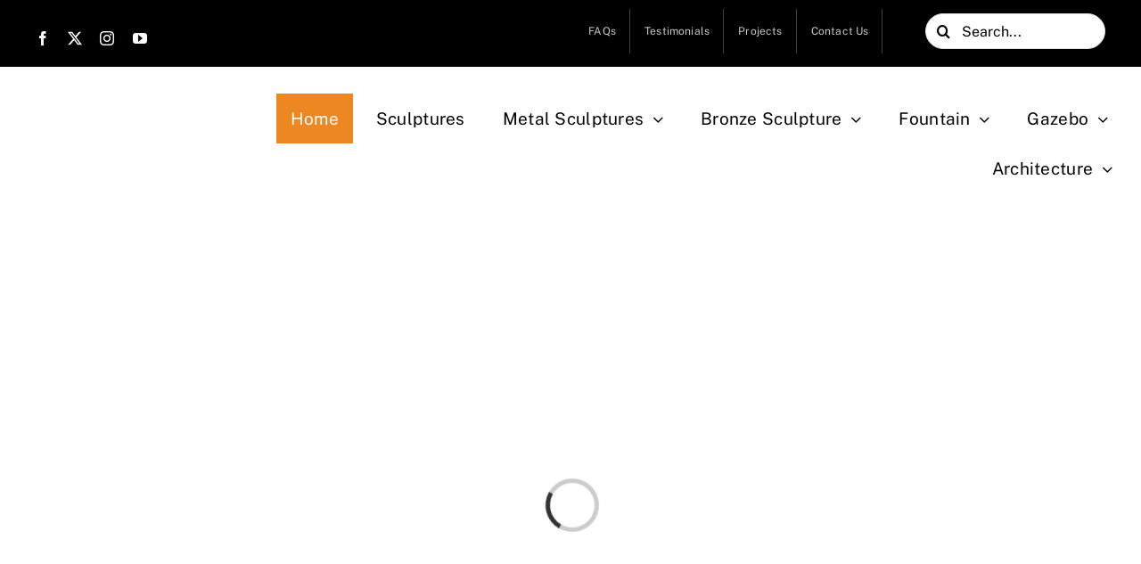

--- FILE ---
content_type: text/html; charset=UTF-8
request_url: https://dzsculpture.net/
body_size: 32884
content:
<!DOCTYPE html><html class="avada-html-layout-wide avada-html-header-position-top avada-is-100-percent-template" lang="en-US" prefix="og: http://ogp.me/ns# fb: http://ogp.me/ns/fb#" prefix="og: https://ogp.me/ns#"><head><script data-no-optimize="1">var litespeed_docref=sessionStorage.getItem("litespeed_docref");litespeed_docref&&(Object.defineProperty(document,"referrer",{get:function(){return litespeed_docref}}),sessionStorage.removeItem("litespeed_docref"));</script> <meta http-equiv="X-UA-Compatible" content="IE=edge" /><meta http-equiv="Content-Type" content="text/html; charset=utf-8"/><meta name="viewport" content="width=device-width, initial-scale=1" /><style>img:is([sizes="auto" i], [sizes^="auto," i]) { contain-intrinsic-size: 3000px 1500px }</style> <script type="litespeed/javascript">window._wca=window._wca||[]</script> <title>D&amp;Z Art Sculpture - Custom Metal, Bronze, Marble Public Art</title><meta name="description" content="D&amp;Z Art Sculpture, a top custom sculpture manufacturer in China, designs and produces large metal, bronze, and marble sculptures, specializing in landmark public art with global sales and worldwide delivery."/><meta name="robots" content="follow, index, max-snippet:-1, max-video-preview:-1, max-image-preview:large"/><link rel="canonical" href="https://dzsculpture.net/" /><meta property="og:locale" content="en_US" /><meta property="og:type" content="website" /><meta property="og:title" content="D&amp;Z Art Sculpture - Custom Metal, Bronze, Marble Public Art" /><meta property="og:description" content="D&amp;Z Art Sculpture, a top custom sculpture manufacturer in China, designs and produces large metal, bronze, and marble sculptures, specializing in landmark public art with global sales and worldwide delivery." /><meta property="og:url" content="https://dzsculpture.net/" /><meta property="og:site_name" content="D&amp;Z Sculpture" /><meta property="og:updated_time" content="2025-11-19T09:32:23+00:00" /><meta property="og:image" content="https://dzsculpture.net/wp-content/uploads/2025/06/D_Z_Sculpture_Logo-removebg-preview.png" /><meta property="og:image:secure_url" content="https://dzsculpture.net/wp-content/uploads/2025/06/D_Z_Sculpture_Logo-removebg-preview.png" /><meta property="og:image:width" content="666" /><meta property="og:image:height" content="375" /><meta property="og:image:alt" content="D_Z_Sculpture_Logo-removebg" /><meta property="og:image:type" content="image/png" /><meta property="article:published_time" content="2021-10-12T13:21:18+00:00" /><meta property="article:modified_time" content="2025-11-19T09:32:23+00:00" /><meta name="twitter:card" content="summary_large_image" /><meta name="twitter:title" content="D&amp;Z Art Sculpture - Custom Metal, Bronze, Marble Public Art" /><meta name="twitter:description" content="D&amp;Z Art Sculpture, a top custom sculpture manufacturer in China, designs and produces large metal, bronze, and marble sculptures, specializing in landmark public art with global sales and worldwide delivery." /><meta name="twitter:image" content="https://dzsculpture.net/wp-content/uploads/2025/06/D_Z_Sculpture_Logo-removebg-preview.png" /><meta name="twitter:label1" content="Written by" /><meta name="twitter:data1" content="admin" /><meta name="twitter:label2" content="Time to read" /><meta name="twitter:data2" content="48 minutes" /> <script type="application/ld+json" class="rank-math-schema-pro">{"@context":"https://schema.org","@graph":[{"@type":["Corporation","Organization"],"@id":"https://dzsculpture.net/#organization","name":"D&amp;Z Sculpture","url":"https://dzsculpture.net","logo":{"@type":"ImageObject","@id":"https://dzsculpture.net/#logo","url":"https://dzsculpture.net/wp-content/uploads/2025/08/512-512-0.png","contentUrl":"https://dzsculpture.net/wp-content/uploads/2025/08/512-512-0.png","caption":"D&amp;Z Sculpture","inLanguage":"en-US","width":"512","height":"512"},"legalName":"admin"},{"@type":"WebSite","@id":"https://dzsculpture.net/#website","url":"https://dzsculpture.net","name":"D&amp;Z Sculpture","alternateName":"DZ Sculpture","publisher":{"@id":"https://dzsculpture.net/#organization"},"inLanguage":"en-US","potentialAction":{"@type":"SearchAction","target":"https://dzsculpture.net/?s={search_term_string}","query-input":"required name=search_term_string"}},{"@type":"ImageObject","@id":"https://dzsculpture.net/wp-content/uploads/2025/06/D_Z_Sculpture_Logo-removebg-preview.png","url":"https://dzsculpture.net/wp-content/uploads/2025/06/D_Z_Sculpture_Logo-removebg-preview.png","width":"666","height":"375","caption":"D_Z_Sculpture_Logo-removebg","inLanguage":"en-US"},{"@type":"WebPage","@id":"https://dzsculpture.net/#webpage","url":"https://dzsculpture.net/","name":"D&amp;Z Art Sculpture - Custom Metal, Bronze, Marble Public Art","datePublished":"2021-10-12T13:21:18+00:00","dateModified":"2025-11-19T09:32:23+00:00","about":{"@id":"https://dzsculpture.net/#organization"},"isPartOf":{"@id":"https://dzsculpture.net/#website"},"primaryImageOfPage":{"@id":"https://dzsculpture.net/wp-content/uploads/2025/06/D_Z_Sculpture_Logo-removebg-preview.png"},"inLanguage":"en-US"},{"@type":"Person","@id":"https://dzsculpture.net/#author","name":"admin","image":{"@type":"ImageObject","@id":"https://dzsculpture.net/wp-content/litespeed/avatar/fd7a1c66280f028654071bb4da9d356a.jpg?ver=1764104910","url":"https://dzsculpture.net/wp-content/litespeed/avatar/fd7a1c66280f028654071bb4da9d356a.jpg?ver=1764104910","caption":"admin","inLanguage":"en-US"},"sameAs":["https://dzsculpture.net"],"worksFor":{"@id":"https://dzsculpture.net/#organization"}},{"@type":"Article","headline":"D&amp;Z Art Sculpture - Custom Metal, Bronze, Marble Public Art","keywords":"sculpture,custom sculpture,custom sculptures,large sculpture,outdoor sculpture,bronze sculpture,marble sculpture,stainless steel sculpture,modern sculpture,public art sculpture,landmark sculpture,D&amp;Z Art Sculpture,custom statue,sculpture manufacturer","datePublished":"2021-10-12T13:21:18+00:00","dateModified":"2025-11-19T09:32:23+00:00","author":{"@id":"https://dzsculpture.net/#author","name":"admin"},"publisher":{"@id":"https://dzsculpture.net/#organization"},"description":"D&amp;Z Art Sculpture, a top custom sculpture manufacturer in China, designs and produces large metal, bronze, and marble sculptures, specializing in landmark public art with global sales and worldwide delivery.","name":"D&amp;Z Art Sculpture - Custom Metal, Bronze, Marble Public Art","@id":"https://dzsculpture.net/#richSnippet","isPartOf":{"@id":"https://dzsculpture.net/#webpage"},"image":{"@id":"https://dzsculpture.net/wp-content/uploads/2025/06/D_Z_Sculpture_Logo-removebg-preview.png"},"inLanguage":"en-US","mainEntityOfPage":{"@id":"https://dzsculpture.net/#webpage"}}]}</script> <meta name="google-site-verification" content="ZDbc0XfLVpM5u9QS8zvhWK6BDxWhCMWvwm_DXKULtEc" /><link rel='dns-prefetch' href='//stats.wp.com' /><link rel="alternate" type="application/rss+xml" title="D&amp;Z Sculpture &raquo; Feed" href="https://dzsculpture.net/feed/" /><link rel="alternate" type="application/rss+xml" title="D&amp;Z Sculpture &raquo; Comments Feed" href="https://dzsculpture.net/comments/feed/" /><link rel="shortcut icon" href="https://dzsculpture.net/wp-content/uploads/2025/06/D_Z_Sculpture_Logo-removebg-preview.png" type="image/x-icon" /><meta name="description" content="D&amp;Z Art Sculpture designs custom metal, bronze, and marble sculptures in China, creating landmark public art with high quality and fast worldwide delivery."/><meta property="og:locale" content="en_US"/><meta property="og:type" content="website"/><meta property="og:site_name" content="D&amp;Z Sculpture"/><meta property="og:title" content="D&amp;Z Sculpture - Custom Metal, Bronze, Marble Public Art"/><meta property="og:description" content="D&amp;Z Art Sculpture designs custom metal, bronze, and marble sculptures in China, creating landmark public art with high quality and fast worldwide delivery."/><meta property="og:url" content="https://dzsculpture.net/"/><meta property="og:image" content="https://dzsculpture.net/wp-content/uploads/2025/06/D_Z_Sculpture_Logo-removebg-preview.png"/><meta property="og:image:width" content="666"/><meta property="og:image:height" content="375"/><meta property="og:image:type" content="image/png"/><link data-optimized="2" rel="stylesheet" href="https://dzsculpture.net/wp-content/litespeed/css/25984d1b616f6449b3a0a1c6fe2ac688.css?ver=aa547" /><style id='jetpack-sharing-buttons-style-inline-css' type='text/css'>.jetpack-sharing-buttons__services-list{display:flex;flex-direction:row;flex-wrap:wrap;gap:0;list-style-type:none;margin:5px;padding:0}.jetpack-sharing-buttons__services-list.has-small-icon-size{font-size:12px}.jetpack-sharing-buttons__services-list.has-normal-icon-size{font-size:16px}.jetpack-sharing-buttons__services-list.has-large-icon-size{font-size:24px}.jetpack-sharing-buttons__services-list.has-huge-icon-size{font-size:36px}@media print{.jetpack-sharing-buttons__services-list{display:none!important}}.editor-styles-wrapper .wp-block-jetpack-sharing-buttons{gap:0;padding-inline-start:0}ul.jetpack-sharing-buttons__services-list.has-background{padding:1.25em 2.375em}</style><style id='woocommerce-inline-inline-css' type='text/css'>.woocommerce form .form-row .required { visibility: visible; }</style><style id='yith_ywraq_frontend-inline-css' type='text/css'>.woocommerce .add-request-quote-button.button, .woocommerce .add-request-quote-button-addons.button, .yith-wceop-ywraq-button-wrapper .add-request-quote-button.button, .yith-wceop-ywraq-button-wrapper .add-request-quote-button-addons.button{
    background-color: rgb(255,165,0)!important;
    color: #ffffff!important;
}
.woocommerce .add-request-quote-button.button:hover,  .woocommerce .add-request-quote-button-addons.button:hover,.yith-wceop-ywraq-button-wrapper .add-request-quote-button.button:hover,  .yith-wceop-ywraq-button-wrapper .add-request-quote-button-addons.button:hover{
    background-color: rgb(255,165,0)!important;
    color: #ffffff!important;
}</style> <script type="litespeed/javascript" data-src="https://dzsculpture.net/wp-includes/js/jquery/jquery.min.js" id="jquery-core-js"></script> <script id="wc-add-to-cart-js-extra" type="litespeed/javascript">var wc_add_to_cart_params={"ajax_url":"\/wp-admin\/admin-ajax.php","wc_ajax_url":"\/?wc-ajax=%%endpoint%%","i18n_view_cart":"View cart","cart_url":"https:\/\/dzsculpture.net\/cart\/","is_cart":"","cart_redirect_after_add":"no"}</script> <script id="woocommerce-js-extra" type="litespeed/javascript">var woocommerce_params={"ajax_url":"\/wp-admin\/admin-ajax.php","wc_ajax_url":"\/?wc-ajax=%%endpoint%%","i18n_password_show":"Show password","i18n_password_hide":"Hide password"}</script> <script type="text/javascript" src="https://stats.wp.com/s-202548.js" id="woocommerce-analytics-js" defer="defer" data-wp-strategy="defer"></script> <link rel="https://api.w.org/" href="https://dzsculpture.net/wp-json/" /><link rel="alternate" title="JSON" type="application/json" href="https://dzsculpture.net/wp-json/wp/v2/pages/683" /><link rel="EditURI" type="application/rsd+xml" title="RSD" href="https://dzsculpture.net/xmlrpc.php?rsd" /><meta name="generator" content="WordPress 6.8.3" /><link rel='shortlink' href='https://dzsculpture.net/' /><link rel="alternate" title="oEmbed (JSON)" type="application/json+oembed" href="https://dzsculpture.net/wp-json/oembed/1.0/embed?url=https%3A%2F%2Fdzsculpture.net%2F" /><link rel="alternate" title="oEmbed (XML)" type="text/xml+oembed" href="https://dzsculpture.net/wp-json/oembed/1.0/embed?url=https%3A%2F%2Fdzsculpture.net%2F&#038;format=xml" />
 <script type="litespeed/javascript">var Tawk_API=Tawk_API||{},Tawk_LoadStart=new Date();(function(){var s1=document.createElement("script"),s0=document.getElementsByTagName("script")[0];s1.async=!0;s1.src='https://embed.tawk.to/6520afafeb150b3fb99eeb69/default';s1.charset='UTF-8';s1.setAttribute('crossorigin','*');s0.parentNode.insertBefore(s1,s0)})()</script>  <script 
     
      type="litespeed/javascript" data-src="https://d3mkw6s8thqya7.cloudfront.net/integration-plugin.js"
      id="aisensy-wa-widget"
      widget-id="aaagod"></script> <style>img#wpstats{display:none}</style><link rel="preload" href="https://dzsculpture.net/wp-content/themes/Avada/includes/lib/assets/fonts/icomoon/awb-icons.woff" as="font" type="font/woff" crossorigin><link rel="preload" href="//dzsculpture.net/wp-content/themes/Avada/includes/lib/assets/fonts/fontawesome/webfonts/fa-regular-400.woff2" as="font" type="font/woff2" crossorigin><link rel="preload" href="//dzsculpture.net/wp-content/themes/Avada/includes/lib/assets/fonts/fontawesome/webfonts/fa-solid-900.woff2" as="font" type="font/woff2" crossorigin><link rel="preload" href="https://dzsculpture.net/wp-content/uploads/fusion-icons/avada-handyman-v1.0/fonts/avada-handyman.ttf?g21dbk" as="font" type="font/ttf" crossorigin><style type="text/css" id="css-fb-visibility">@media screen and (max-width: 640px){.fusion-no-small-visibility{display:none !important;}body .sm-text-align-center{text-align:center !important;}body .sm-text-align-left{text-align:left !important;}body .sm-text-align-right{text-align:right !important;}body .sm-text-align-justify{text-align:justify !important;}body .sm-flex-align-center{justify-content:center !important;}body .sm-flex-align-flex-start{justify-content:flex-start !important;}body .sm-flex-align-flex-end{justify-content:flex-end !important;}body .sm-mx-auto{margin-left:auto !important;margin-right:auto !important;}body .sm-ml-auto{margin-left:auto !important;}body .sm-mr-auto{margin-right:auto !important;}body .fusion-absolute-position-small{position:absolute;top:auto;width:100%;}.awb-sticky.awb-sticky-small{ position: sticky; top: var(--awb-sticky-offset,0); }}@media screen and (min-width: 641px) and (max-width: 1024px){.fusion-no-medium-visibility{display:none !important;}body .md-text-align-center{text-align:center !important;}body .md-text-align-left{text-align:left !important;}body .md-text-align-right{text-align:right !important;}body .md-text-align-justify{text-align:justify !important;}body .md-flex-align-center{justify-content:center !important;}body .md-flex-align-flex-start{justify-content:flex-start !important;}body .md-flex-align-flex-end{justify-content:flex-end !important;}body .md-mx-auto{margin-left:auto !important;margin-right:auto !important;}body .md-ml-auto{margin-left:auto !important;}body .md-mr-auto{margin-right:auto !important;}body .fusion-absolute-position-medium{position:absolute;top:auto;width:100%;}.awb-sticky.awb-sticky-medium{ position: sticky; top: var(--awb-sticky-offset,0); }}@media screen and (min-width: 1025px){.fusion-no-large-visibility{display:none !important;}body .lg-text-align-center{text-align:center !important;}body .lg-text-align-left{text-align:left !important;}body .lg-text-align-right{text-align:right !important;}body .lg-text-align-justify{text-align:justify !important;}body .lg-flex-align-center{justify-content:center !important;}body .lg-flex-align-flex-start{justify-content:flex-start !important;}body .lg-flex-align-flex-end{justify-content:flex-end !important;}body .lg-mx-auto{margin-left:auto !important;margin-right:auto !important;}body .lg-ml-auto{margin-left:auto !important;}body .lg-mr-auto{margin-right:auto !important;}body .fusion-absolute-position-large{position:absolute;top:auto;width:100%;}.awb-sticky.awb-sticky-large{ position: sticky; top: var(--awb-sticky-offset,0); }}</style><noscript><style>.woocommerce-product-gallery{ opacity: 1 !important; }</style></noscript><style type="text/css">.recentcomments a{display:inline !important;padding:0 !important;margin:0 !important;}</style><style type="text/css" id="wp-custom-css">/* Default: ensure non-active tabs use clean padding and square edges */
.awb-menu__main-a {
  padding: 10px 16px !important;
  border-radius: 0 !important;
  color: inherit;
  transition: all 0.3s ease;
}

/* Hover: make ALL tab text black when hovered */
.awb-menu__main-a:hover {
  color: black !important;
}

/* Active tab (current page): orange block background, white text */
.awb-menu__main-li.current-menu-item > .awb-menu__main-a,
.awb-menu__main-li.current_page_item > .awb-menu__main-a {
  background-color: #ed8722 !important; /* You can use any orange */
  color: white !important;
  padding: 10px 16px !important;
  border-radius: 0 !important;
  box-shadow: none !important;
}
ul.awb-menu__main-ul li a.awb-menu__main-a:hover { color: black !important; }

.awb-menu__sub-a:hover {
  background-color: #ffe9c4 !important;
  color: black !important;
  border-radius: 4px;
}

/* Force main menu items to remain black on hover or when submenu is open */
.awb-menu__main-li:hover > .awb-menu__main-a,
.awb-menu__main-li.awb-menu__li--hover > .awb-menu__main-a {
  color: black !important;
}

/* =============== TOP MENU SAFETY =============== */
/* Prevent top menu (with ID #menu-handyman-top-menu) from changing */
#menu-handyman-top-menu .awb-menu__main-li:hover > .awb-menu__main-a,
#menu-handyman-top-menu .awb-menu__li--hover > .awb-menu__main-a {
  color: white !important;
}


/* =============== BOTTOM MENU HOVER FIX =============== */
/* Make main item text stay black when its submenu is hovered */
body:not(:has(#menu-handyman-top-menu:hover)) .awb-menu__main-li:hover > .awb-menu__main-a,
body:not(:has(#menu-handyman-top-menu:hover)) .awb-menu__li--hover > .awb-menu__main-a {
  color: black !important;
}


/* Style the "Add to quote" button to match the screenshot */
.add-request-quote-button.button {
  background-color: #ffb600 !important;  /* Bold yellow-orange */
  color: black !important;               /* Bold black text */
  font-weight: bold !important;
  font-size: 16px !important;
  padding: 12px 30px !important;
  border: none !important;
  border-radius: 999px !important;       /* Full pill shape */
  text-align: center;
  display: inline-block;
  text-transform: none;
  transition: all 0.3s ease;
  box-shadow: none !important;
}

/* Optional hover effect */
.add-request-quote-button.button:hover {
  background-color: #e0a800 !important; /* Slightly darker yellow on hover */
  color: black !important;
}


#home_pgrid .fusion-woocommerce-wrapper .product .woocommerce-loop-product__title,
#home_pgrid .products .product h2.woocommerce-loop-product__title {
    font-size: 4px !important;
    font-weight: 500 !important;
    line-height: 1.3 !important;
    text-align: left !important;
    margin: 5px 0 !important;
}</style> <script type="litespeed/javascript">var doc=document.documentElement;doc.setAttribute('data-useragent',navigator.userAgent)</script> <style type="text/css" id="fusion-builder-page-css">.fusion-woo-product-grid .product-title {
  font-size: 16px !important;
  font-weight: bold !important;
}</style></head><body class="home wp-singular page-template page-template-100-width page-template-100-width-php page page-id-683 wp-theme-Avada theme-Avada woocommerce-no-js fusion-image-hovers fusion-pagination-sizing fusion-button_type-flat fusion-button_span-no fusion-button_gradient-linear avada-image-rollover-circle-yes avada-image-rollover-no fusion-body ltr fusion-sticky-header no-tablet-sticky-header no-mobile-sticky-header no-mobile-slidingbar no-mobile-totop fusion-disable-outline fusion-sub-menu-fade mobile-logo-pos-left layout-wide-mode avada-has-boxed-modal-shadow- layout-scroll-offset-full avada-has-zero-margin-offset-top fusion-top-header menu-text-align-center fusion-woo-product-design-classic fusion-woo-shop-page-columns-4 fusion-woo-related-columns-4 fusion-woo-archive-page-columns-3 avada-has-woo-gallery-disabled woo-sale-badge-circle woo-outofstock-badge-top_bar mobile-menu-design-classic fusion-show-pagination-text fusion-header-layout-v3 avada-responsive avada-footer-fx-none avada-menu-highlight-style-bar fusion-search-form-clean fusion-main-menu-search-overlay fusion-avatar-circle avada-dropdown-styles avada-blog-layout-large avada-blog-archive-layout-large avada-header-shadow-no avada-menu-icon-position-left avada-has-megamenu-shadow avada-has-mobile-menu-search avada-has-main-nav-search-icon avada-has-breadcrumb-mobile-hidden avada-has-titlebar-hide avada-header-border-color-full-transparent avada-has-transparent-timeline_color avada-has-pagination-width_height avada-flyout-menu-direction-fade avada-ec-views-v1" data-awb-post-id="683">
<a class="skip-link screen-reader-text" href="#content">Skip to content</a><div id="boxed-wrapper"><div id="wrapper" class="fusion-wrapper"><div id="home" style="position:relative;top:-1px;"></div><div class="fusion-tb-header"><div class="fusion-fullwidth fullwidth-box fusion-builder-row-1 fusion-flex-container nonhundred-percent-fullwidth non-hundred-percent-height-scrolling fusion-custom-z-index" style="--link_hover_color: var(--awb-color4);--link_color: var(--awb-color7);--awb-border-radius-top-left:0px;--awb-border-radius-top-right:0px;--awb-border-radius-bottom-right:0px;--awb-border-radius-bottom-left:0px;--awb-z-index:9999;--awb-padding-top:10px;--awb-padding-right:30px;--awb-padding-bottom:0px;--awb-padding-left:30px;--awb-padding-right-small:20px;--awb-padding-left-small:20px;--awb-margin-top:0px;--awb-margin-bottom:0px;--awb-background-color:var(--awb-color8);--awb-flex-wrap:wrap;" ><div class="fusion-builder-row fusion-row fusion-flex-align-items-stretch fusion-flex-content-wrap" style="max-width:1248px;margin-left: calc(-4% / 2 );margin-right: calc(-4% / 2 );"><div class="fusion-layout-column fusion_builder_column fusion-builder-column-0 fusion_builder_column_1_4 1_4 fusion-flex-column" style="--awb-bg-size:cover;--awb-width-large:25%;--awb-margin-top-large:0px;--awb-spacing-right-large:7.68%;--awb-margin-bottom-large:0px;--awb-spacing-left-large:7.68%;--awb-width-medium:25%;--awb-order-medium:0;--awb-spacing-right-medium:7.68%;--awb-spacing-left-medium:7.68%;--awb-width-small:50%;--awb-order-small:0;--awb-spacing-right-small:3.84%;--awb-spacing-left-small:3.84%;"><div class="fusion-column-wrapper fusion-column-has-shadow fusion-flex-justify-content-center fusion-content-layout-column"><div class="fusion-social-links fusion-social-links-1" style="--awb-margin-top:0px;--awb-margin-right:0px;--awb-margin-bottom:0px;--awb-margin-left:0px;--awb-box-border-top:0px;--awb-box-border-right:0px;--awb-box-border-bottom:0px;--awb-box-border-left:0px;--awb-icon-colors-hover:var(--awb-color3);--awb-box-colors-hover:var(--awb-color2);--awb-box-border-color:var(--awb-color3);--awb-box-border-color-hover:var(--awb-color4);"><div class="fusion-social-networks color-type-custom"><div class="fusion-social-networks-wrapper"><a class="fusion-social-network-icon fusion-tooltip fusion-facebook awb-icon-facebook" style="color:var(--awb-color1);font-size:16px;" title="Facebook" aria-label="facebook" target="_blank" rel="noopener noreferrer nofollow" href="https://www.facebook.com/dzartsculpture"></a><a class="fusion-social-network-icon fusion-tooltip fusion-twitter awb-icon-twitter" style="color:var(--awb-color1);font-size:16px;" title="X" aria-label="twitter" target="_blank" rel="noopener noreferrer" href="#"></a><a class="fusion-social-network-icon fusion-tooltip fusion-instagram awb-icon-instagram" style="color:var(--awb-color1);font-size:16px;" title="Instagram" aria-label="instagram" target="_blank" rel="noopener noreferrer nofollow" href="https://www.instagram.com/metalartsculpture"></a><a class="fusion-social-network-icon fusion-tooltip fusion-youtube awb-icon-youtube" style="color:var(--awb-color1);font-size:16px;" title="YouTube" aria-label="youtube" target="_blank" rel="noopener noreferrer nofollow" href="https://www.youtube.com/channel/UCtU6cdWaJGeMfe0Hw6V5-4g"></a></div></div></div></div></div><div class="fusion-layout-column fusion_builder_column fusion-builder-column-1 fusion-flex-column" style="--awb-bg-size:cover;--awb-width-large:55%;--awb-margin-top-large:0px;--awb-spacing-right-large:3.4909090909091%;--awb-margin-bottom-large:0px;--awb-spacing-left-large:3.4909090909091%;--awb-width-medium:55%;--awb-order-medium:0;--awb-spacing-right-medium:3.4909090909091%;--awb-spacing-left-medium:3.4909090909091%;--awb-width-small:50%;--awb-order-small:0;--awb-spacing-right-small:3.84%;--awb-spacing-left-small:3.84%;"><div class="fusion-column-wrapper fusion-column-has-shadow fusion-flex-justify-content-flex-start fusion-content-layout-column"><nav class="awb-menu awb-menu_row awb-menu_em-hover mobile-mode-collapse-to-button awb-menu_icons-left awb-menu_dc-yes mobile-trigger-fullwidth-off awb-menu_mobile-toggle awb-menu_indent-left mobile-size-full-absolute loading mega-menu-loading awb-menu_desktop awb-menu_dropdown awb-menu_expand-right awb-menu_transition-opacity" style="--awb-font-size:12px;--awb-text-transform:none;--awb-min-height:50px;--awb-justify-content:flex-end;--awb-items-padding-top:0px;--awb-items-padding-right:25px;--awb-items-padding-bottom:0px;--awb-items-padding-left:25px;--awb-border-color:hsla(var(--awb-color1-h),var(--awb-color1-s),var(--awb-color1-l),calc(var(--awb-color1-a) - 75%));--awb-border-right:1px;--awb-color:hsla(var(--awb-color1-h),var(--awb-color1-s),var(--awb-color1-l),calc( var(--awb-color1-a) - 22% ));--awb-active-color:var(--awb-color1);--awb-active-bg:hsla(var(--awb-color1-h),var(--awb-color1-s),var(--awb-color1-l),calc( var(--awb-color1-a) - 85% ));--awb-active-border-right:1px;--awb-active-border-color:hsla(var(--awb-color1-h),var(--awb-color1-s),var(--awb-color1-l),calc( var(--awb-color1-a) - 85% ));--awb-submenu-color:var(--awb-color7);--awb-submenu-bg:var(--awb-color1);--awb-submenu-sep-color:var(--awb-color3);--awb-submenu-active-bg:var(--awb-color2);--awb-submenu-active-color:var(--awb-color7);--awb-submenu-text-transform:none;--awb-icons-color:var(--awb-color1);--awb-icons-hover-color:var(--awb-color4);--awb-main-justify-content:flex-start;--awb-mobile-nav-button-align-hor:flex-end;--awb-mobile-bg:var(--awb-color1);--awb-mobile-color:var(--awb-color6);--awb-mobile-nav-items-height:54;--awb-mobile-active-bg:var(--awb-color2);--awb-mobile-active-color:var(--awb-color6);--awb-mobile-trigger-font-size:16px;--awb-mobile-trigger-color:var(--awb-color8);--awb-mobile-trigger-background-color:var(--awb-color1);--awb-mobile-sep-color:hsla(var(--awb-color8-h),var(--awb-color8-s),var(--awb-color8-l),calc( var(--awb-color8-a) - 90% ));--awb-flyout-close-color:var(--awb-color7);--awb-flyout-active-close-color:var(--awb-color7);--awb-justify-title:flex-start;--awb-mobile-justify:flex-start;--awb-mobile-caret-left:auto;--awb-mobile-caret-right:0;--awb-fusion-font-family-typography:inherit;--awb-fusion-font-style-typography:normal;--awb-fusion-font-weight-typography:400;--awb-fusion-font-family-submenu-typography:inherit;--awb-fusion-font-style-submenu-typography:normal;--awb-fusion-font-weight-submenu-typography:400;--awb-fusion-font-family-mobile-typography:inherit;--awb-fusion-font-style-mobile-typography:normal;--awb-fusion-font-weight-mobile-typography:400;" aria-label="Handyman Top Menu" data-breakpoint="745" data-count="0" data-transition-type="fade" data-transition-time="300" data-expand="right"><button type="button" class="awb-menu__m-toggle awb-menu__m-toggle_no-text" aria-expanded="false" aria-controls="menu-handyman-top-menu"><span class="awb-menu__m-toggle-inner"><span class="collapsed-nav-text"><span class="screen-reader-text">Toggle Navigation</span></span><span class="awb-menu__m-collapse-icon awb-menu__m-collapse-icon_no-text"><span class="awb-menu__m-collapse-icon-open awb-menu__m-collapse-icon-open_no-text fa-book-open fas"></span><span class="awb-menu__m-collapse-icon-close awb-menu__m-collapse-icon-close_no-text fa-times fas"></span></span></span></button><ul id="menu-handyman-top-menu" class="fusion-menu awb-menu__main-ul awb-menu__main-ul_row"><li  id="menu-item-32"  class="menu-item menu-item-type-post_type menu-item-object-page menu-item-32 awb-menu__li awb-menu__main-li awb-menu__main-li_regular"  data-item-id="32"><span class="awb-menu__main-background-default awb-menu__main-background-default_fade"></span><span class="awb-menu__main-background-active awb-menu__main-background-active_fade"></span><a href="https://dzsculpture.net/frequenty-asked-questions/" class="awb-menu__main-a awb-menu__main-a_regular"><span class="menu-text">FAQs</span></a></li><li  id="menu-item-20864"  class="menu-item menu-item-type-post_type menu-item-object-page menu-item-20864 awb-menu__li awb-menu__main-li awb-menu__main-li_regular"  data-item-id="20864"><span class="awb-menu__main-background-default awb-menu__main-background-default_fade"></span><span class="awb-menu__main-background-active awb-menu__main-background-active_fade"></span><a href="https://dzsculpture.net/testimonials/" class="awb-menu__main-a awb-menu__main-a_regular"><span class="menu-text">Testimonials</span></a></li><li  id="menu-item-20863"  class="menu-item menu-item-type-post_type menu-item-object-page menu-item-20863 awb-menu__li awb-menu__main-li awb-menu__main-li_regular"  data-item-id="20863"><span class="awb-menu__main-background-default awb-menu__main-background-default_fade"></span><span class="awb-menu__main-background-active awb-menu__main-background-active_fade"></span><a href="https://dzsculpture.net/projects/" class="awb-menu__main-a awb-menu__main-a_regular"><span class="menu-text">Projects</span></a></li><li  id="menu-item-33"  class="menu-item menu-item-type-post_type menu-item-object-page menu-item-33 awb-menu__li awb-menu__main-li awb-menu__main-li_regular"  data-item-id="33"><span class="awb-menu__main-background-default awb-menu__main-background-default_fade"></span><span class="awb-menu__main-background-active awb-menu__main-background-active_fade"></span><a href="https://dzsculpture.net/contact-us/" class="awb-menu__main-a awb-menu__main-a_regular"><span class="menu-text">Contact Us</span></a></li></ul></nav></div></div><div class="fusion-layout-column fusion_builder_column fusion-builder-column-2 fusion-flex-column" style="--awb-bg-size:cover;--awb-width-large:20%;--awb-margin-top-large:5px;--awb-spacing-right-large:9.6%;--awb-margin-bottom-large:20px;--awb-spacing-left-large:9.6%;--awb-width-medium:20%;--awb-order-medium:0;--awb-spacing-right-medium:9.6%;--awb-spacing-left-medium:9.6%;--awb-width-small:100%;--awb-order-small:0;--awb-spacing-right-small:1.92%;--awb-spacing-left-small:1.92%;"><div class="fusion-column-wrapper fusion-column-has-shadow fusion-flex-justify-content-flex-start fusion-content-layout-column"><div class="fusion-search-element fusion-search-element-1 fusion-search-form-clean" style="--awb-input-height:40px;--awb-border-radius:22px;--awb-text-color:var(--awb-color8);"><form role="search" class="searchform fusion-search-form  fusion-search-form-clean" method="get" action="https://dzsculpture.net/"><div class="fusion-search-form-content"><div class="fusion-search-field search-field">
<label><span class="screen-reader-text">Search for:</span>
<input type="search" value="" name="s" class="s" placeholder="Search..." required aria-required="true" aria-label="Search..."/>
</label></div><div class="fusion-search-button search-button">
<input type="submit" class="fusion-search-submit searchsubmit" aria-label="Search" value="&#xf002;" /></div><input type="hidden" name="post_type[]" value="any" /><input type="hidden" name="search_limit_to_post_titles" value="0" /><input type="hidden" name="add_woo_product_skus" value="0" /><input type="hidden" name="fs" value="1" /></div></form></div></div></div></div></div><div class="fusion-fullwidth fullwidth-box fusion-builder-row-2 fusion-flex-container nonhundred-percent-fullwidth non-hundred-percent-height-scrolling fusion-custom-z-index" style="--link_hover_color: var(--awb-color4);--link_color: var(--awb-color7);--awb-border-radius-top-left:0px;--awb-border-radius-top-right:0px;--awb-border-radius-bottom-right:0px;--awb-border-radius-bottom-left:0px;--awb-z-index:9998;--awb-padding-top:30px;--awb-padding-right:30px;--awb-padding-bottom:25px;--awb-padding-left:30px;--awb-padding-top-small:20px;--awb-padding-bottom-small:20px;--awb-margin-top:0px;--awb-margin-bottom:0px;--awb-flex-wrap:wrap;" ><div class="fusion-builder-row fusion-row fusion-flex-align-items-center fusion-flex-content-wrap" style="max-width:1248px;margin-left: calc(-4% / 2 );margin-right: calc(-4% / 2 );"><div class="fusion-layout-column fusion_builder_column fusion-builder-column-3 fusion-flex-column" style="--awb-bg-size:cover;--awb-width-large:10%;--awb-margin-top-large:0px;--awb-spacing-right-large:19.2%;--awb-margin-bottom-large:0px;--awb-spacing-left-large:19.2%;--awb-width-medium:10%;--awb-order-medium:0;--awb-spacing-right-medium:19.2%;--awb-spacing-left-medium:19.2%;--awb-width-small:50%;--awb-order-small:0;--awb-spacing-right-small:3.84%;--awb-margin-bottom-small:0px;--awb-spacing-left-small:3.84%;"><div class="fusion-column-wrapper fusion-column-has-shadow fusion-flex-justify-content-center fusion-content-layout-column"><div class="fusion-image-element sm-text-align-left" style="--awb-bottom-shadow-color:var(--awb-color8);--awb-margin-bottom:10px;--awb-margin-left:-200px;--awb-caption-title-font-family:var(--h2_typography-font-family);--awb-caption-title-font-weight:var(--h2_typography-font-weight);--awb-caption-title-font-style:var(--h2_typography-font-style);--awb-caption-title-size:var(--h2_typography-font-size);--awb-caption-title-transform:var(--h2_typography-text-transform);--awb-caption-title-line-height:var(--h2_typography-line-height);--awb-caption-title-letter-spacing:var(--h2_typography-letter-spacing);"><div class="awb-image-frame awb-image-frame-1 awb-bottomshadow" style="max-width:100px;display:inline-block;"><span class=" fusion-imageframe imageframe-bottomshadow imageframe-1 hover-type-none"><a class="fusion-no-lightbox" href="https://dzsculpture.net/" target="_self" aria-label="D_Z_Sculpture_Logo-removebg"><img fetchpriority="high" decoding="async" width="666" height="375" alt="D_Z_Sculpture_Logo-removebg" src="https://dzsculpture.net/wp-content/uploads/2025/06/D_Z_Sculpture_Logo-removebg-preview.png" data-orig-src="https://dzsculpture.net/wp-content/uploads/2025/06/D_Z_Sculpture_Logo-removebg-preview.png" class="lazyload img-responsive wp-image-1689" srcset="data:image/svg+xml,%3Csvg%20xmlns%3D%27http%3A%2F%2Fwww.w3.org%2F2000%2Fsvg%27%20width%3D%27666%27%20height%3D%27375%27%20viewBox%3D%270%200%20666%20375%27%3E%3Crect%20width%3D%27666%27%20height%3D%27375%27%20fill-opacity%3D%220%22%2F%3E%3C%2Fsvg%3E" data-srcset="https://dzsculpture.net/wp-content/uploads/2025/06/D_Z_Sculpture_Logo-removebg-preview-200x113.png 200w, https://dzsculpture.net/wp-content/uploads/2025/06/D_Z_Sculpture_Logo-removebg-preview-400x225.png 400w, https://dzsculpture.net/wp-content/uploads/2025/06/D_Z_Sculpture_Logo-removebg-preview-600x338.png 600w, https://dzsculpture.net/wp-content/uploads/2025/06/D_Z_Sculpture_Logo-removebg-preview.png 666w" data-sizes="auto" data-orig-sizes="(max-width: 640px) 100vw, 666px" data-orig- title="D&amp;Z Art Sculpture"></a></span><svg xmlns="http://www.w3.org/2000/svg" version="1.1" width="100%" viewBox="0 0 600 28" preserveAspectRatio="none"><g clip-path="url(#a)"><mask id="b" style="mask-type:luminance" maskUnits="userSpaceOnUse" x="0" y="0" width="600" height="28"><path d="M0 0h600v28H0V0Z" fill="#fff"/></mask><g filter="url(#c)" mask="url(#b)"><path d="M16.439-18.667h567.123v30.8S438.961-8.4 300-8.4C161.04-8.4 16.438 12.133 16.438 12.133v-30.8Z" fill="#000"/></g></g><defs><clipPath id="a"><path fill="#fff" d="M0 0h600v28H0z"/></clipPath><filter id="c" x="5.438" y="-29.667" width="589.123" height="52.8" filterUnits="userSpaceOnUse" color-interpolation-filters="sRGB"><feFlood flood-opacity="0" result="BackgroundImageFix"/><feBlend in="SourceGraphic" in2="BackgroundImageFix" result="shape"/><feGaussianBlur stdDeviation="5.5" result="effect1_foregroundBlur_3983_183"/></filter></defs></svg></div></div></div></div><div class="fusion-layout-column fusion_builder_column fusion-builder-column-4 fusion-flex-column" style="--awb-bg-size:cover;--awb-width-large:90%;--awb-margin-top-large:0px;--awb-spacing-right-large:0%;--awb-margin-bottom-large:0px;--awb-spacing-left-large:0%;--awb-width-medium:90%;--awb-order-medium:0;--awb-spacing-right-medium:0%;--awb-spacing-left-medium:0%;--awb-width-small:50%;--awb-order-small:2;--awb-spacing-right-small:0%;--awb-margin-bottom-small:0px;--awb-spacing-left-small:0%;"><div class="fusion-column-wrapper fusion-column-has-shadow fusion-flex-justify-content-center fusion-content-layout-column"><nav class="awb-menu awb-menu_row awb-menu_em-hover mobile-mode-collapse-to-button awb-menu_icons-left awb-menu_dc-yes mobile-trigger-fullwidth-off awb-menu_mobile-toggle awb-menu_indent-left mobile-size-full-absolute loading mega-menu-loading awb-menu_desktop awb-menu_dropdown awb-menu_expand-right awb-menu_transition-opacity" style="--awb-font-size:19px;--awb-text-transform:none;--awb-min-height:50px;--awb-gap:10px;--awb-justify-content:flex-end;--awb-border-bottom:0px;--awb-color:var(--awb-color8);--awb-active-color:var(--awb-color1);--awb-active-border-bottom:0px;--awb-active-border-color:var(--awb-color8);--awb-submenu-color:var(--awb-color8);--awb-submenu-bg:var(--awb-color1);--awb-submenu-sep-color:rgba(0,0,0,0);--awb-submenu-border-radius-top-left:6px;--awb-submenu-border-radius-top-right:6px;--awb-submenu-border-radius-bottom-right:6px;--awb-submenu-border-radius-bottom-left:6px;--awb-submenu-active-bg:hsla(var(--awb-color8-h),var(--awb-color8-s),calc( var(--awb-color8-l) + 96% ),var(--awb-color8-a));--awb-submenu-active-color:var(--awb-color8);--awb-submenu-font-size:16px;--awb-submenu-text-transform:none;--awb-icons-color:var(--awb-color8);--awb-icons-hover-color:var(--awb-color7);--awb-main-justify-content:flex-start;--awb-mobile-nav-button-align-hor:flex-end;--awb-mobile-bg:var(--awb-color1);--awb-mobile-color:var(--awb-color8);--awb-mobile-nav-items-height:55;--awb-mobile-active-color:var(--awb-color8);--awb-mobile-trigger-font-size:20px;--awb-trigger-padding-top:6px;--awb-trigger-padding-right:0px;--awb-trigger-padding-bottom:6px;--awb-mobile-trigger-color:var(--awb-color8);--awb-mobile-trigger-background-color:rgba(255,255,255,0);--awb-mobile-nav-trigger-bottom-margin:20px;--awb-mobile-sep-color:var(--awb-color1);--awb-flyout-close-color:var(--awb-color7);--awb-flyout-active-close-color:var(--awb-color7);--awb-mobile-justify:flex-start;--awb-mobile-caret-left:auto;--awb-mobile-caret-right:0;--awb-box-shadow:0px 3px 10px 0px #ffb600;;--awb-fusion-font-family-typography:inherit;--awb-fusion-font-style-typography:normal;--awb-fusion-font-weight-typography:500;--awb-fusion-font-family-submenu-typography:inherit;--awb-fusion-font-style-submenu-typography:normal;--awb-fusion-font-weight-submenu-typography:400;--awb-fusion-font-family-mobile-typography:inherit;--awb-fusion-font-style-mobile-typography:normal;--awb-fusion-font-weight-mobile-typography:400;" aria-label="Handyman Main Menu" data-breakpoint="840" data-count="1" data-transition-type="center" data-transition-time="300" data-expand="right"><button type="button" class="awb-menu__m-toggle" aria-expanded="false" aria-controls="menu-handyman-main-menu"><span class="awb-menu__m-toggle-inner"><span class="collapsed-nav-text">Go to...</span><span class="awb-menu__m-collapse-icon"><span class="awb-menu__m-collapse-icon-open fa-bars fas"></span><span class="awb-menu__m-collapse-icon-close fa-times fas"></span></span></span></button><ul id="menu-handyman-main-menu" class="fusion-menu awb-menu__main-ul awb-menu__main-ul_row"><li  id="menu-item-999"  class="menu-item menu-item-type-post_type menu-item-object-page menu-item-home current-menu-item page_item page-item-683 current_page_item menu-item-999 awb-menu__li awb-menu__main-li awb-menu__main-li_regular"  data-item-id="999"><span class="awb-menu__main-background-default awb-menu__main-background-default_center"></span><span class="awb-menu__main-background-active awb-menu__main-background-active_center"></span><a href="https://dzsculpture.net/" class="awb-menu__main-a awb-menu__main-a_regular" aria-current="page"><span class="menu-text">Home</span></a></li><li  id="menu-item-20855"  class="menu-item menu-item-type-post_type menu-item-object-page menu-item-20855 awb-menu__li awb-menu__main-li awb-menu__main-li_regular"  data-item-id="20855"><span class="awb-menu__main-background-default awb-menu__main-background-default_center"></span><span class="awb-menu__main-background-active awb-menu__main-background-active_center"></span><a href="https://dzsculpture.net/sculptures/" class="awb-menu__main-a awb-menu__main-a_regular"><span class="menu-text">Sculptures</span></a></li><li  id="menu-item-20857"  class="menu-item menu-item-type-taxonomy menu-item-object-product_cat menu-item-has-children menu-item-20857 awb-menu__li awb-menu__main-li awb-menu__main-li_regular"  data-item-id="20857"><span class="awb-menu__main-background-default awb-menu__main-background-default_center"></span><span class="awb-menu__main-background-active awb-menu__main-background-active_center"></span><a href="https://dzsculpture.net/product-category/metal-sculptures/" class="awb-menu__main-a awb-menu__main-a_regular"><span class="menu-text">Metal Sculptures</span><span class="awb-menu__open-nav-submenu-hover"></span></a><button type="button" aria-label="Open submenu of Metal Sculptures" aria-expanded="false" class="awb-menu__open-nav-submenu_mobile awb-menu__open-nav-submenu_main"></button><ul class="awb-menu__sub-ul awb-menu__sub-ul_main"><li  id="menu-item-20925"  class="menu-item menu-item-type-taxonomy menu-item-object-product_cat menu-item-20925 awb-menu__li awb-menu__sub-li" ><a href="https://dzsculpture.net/product-category/corten-sculpture/" class="awb-menu__sub-a"><span>Corten Sculpture</span></a></li><li  id="menu-item-20929"  class="menu-item menu-item-type-taxonomy menu-item-object-product_cat menu-item-has-children menu-item-20929 awb-menu__li awb-menu__sub-li" ><a href="https://dzsculpture.net/product-category/abstract-sculpture/" class="awb-menu__sub-a"><span>Abstract Sculpture</span><span class="awb-menu__open-nav-submenu-hover"></span></a><button type="button" aria-label="Open submenu of Abstract Sculpture" aria-expanded="false" class="awb-menu__open-nav-submenu_mobile awb-menu__open-nav-submenu_sub"></button><ul class="awb-menu__sub-ul awb-menu__sub-ul_grand"><li  id="menu-item-20930"  class="menu-item menu-item-type-taxonomy menu-item-object-product_cat menu-item-20930 awb-menu__li awb-menu__sub-li" ><a href="https://dzsculpture.net/product-category/geometric-sculpture/" class="awb-menu__sub-a"><span>Geometric Sculpture</span></a></li><li  id="menu-item-20938"  class="menu-item menu-item-type-taxonomy menu-item-object-product_cat menu-item-20938 awb-menu__li awb-menu__sub-li" ><a href="https://dzsculpture.net/product-category/tree-sculpture/" class="awb-menu__sub-a"><span>Tree Sculpture</span></a></li><li  id="menu-item-20937"  class="menu-item menu-item-type-taxonomy menu-item-object-product_cat menu-item-20937 awb-menu__li awb-menu__sub-li" ><a href="https://dzsculpture.net/product-category/flower-sculpture/" class="awb-menu__sub-a"><span>Flower Sculpture</span></a></li><li  id="menu-item-20936"  class="menu-item menu-item-type-taxonomy menu-item-object-product_cat menu-item-20936 awb-menu__li awb-menu__sub-li" ><a href="https://dzsculpture.net/product-category/leaf-sculpture/" class="awb-menu__sub-a"><span>Leaf Sculpture</span></a></li></ul></li><li  id="menu-item-20935"  class="menu-item menu-item-type-taxonomy menu-item-object-product_cat menu-item-20935 awb-menu__li awb-menu__sub-li" ><a href="https://dzsculpture.net/product-category/large-logo-signage-sculpture/" class="awb-menu__sub-a"><span>Large Logo Signage Sculpture</span></a></li><li  id="menu-item-20934"  class="menu-item menu-item-type-taxonomy menu-item-object-product_cat menu-item-20934 awb-menu__li awb-menu__sub-li" ><a href="https://dzsculpture.net/product-category/animal-sculpture/" class="awb-menu__sub-a"><span>Animal Sculpture</span></a></li><li  id="menu-item-20933"  class="menu-item menu-item-type-taxonomy menu-item-object-product_cat menu-item-20933 awb-menu__li awb-menu__sub-li" ><a href="https://dzsculpture.net/product-category/figure-sculpture/" class="awb-menu__sub-a"><span>Figure Sculpture</span></a></li><li  id="menu-item-20932"  class="menu-item menu-item-type-taxonomy menu-item-object-product_cat menu-item-20932 awb-menu__li awb-menu__sub-li" ><a href="https://dzsculpture.net/product-category/globe-sphere-sculpture/" class="awb-menu__sub-a"><span>Globe/Sphere Sculpture</span></a></li><li  id="menu-item-20931"  class="menu-item menu-item-type-taxonomy menu-item-object-product_cat menu-item-20931 awb-menu__li awb-menu__sub-li" ><a href="https://dzsculpture.net/product-category/kinetic-sculpture/" class="awb-menu__sub-a"><span>Kinetic Sculpture</span></a></li><li  id="menu-item-20924"  class="menu-item menu-item-type-taxonomy menu-item-object-product_cat menu-item-20924 awb-menu__li awb-menu__sub-li" ><a href="https://dzsculpture.net/product-category/light-sculptures/" class="awb-menu__sub-a"><span>Light Sculptures</span></a></li><li  id="menu-item-20923"  class="menu-item menu-item-type-taxonomy menu-item-object-product_cat menu-item-20923 awb-menu__li awb-menu__sub-li" ><a href="https://dzsculpture.net/product-category/plated-sculpture/" class="awb-menu__sub-a"><span>Plated Sculpture</span></a></li><li  id="menu-item-20922"  class="menu-item menu-item-type-taxonomy menu-item-object-product_cat menu-item-20922 awb-menu__li awb-menu__sub-li" ><a href="https://dzsculpture.net/product-category/pop-sculpture/" class="awb-menu__sub-a"><span>Pop Sculpture</span></a></li><li  id="menu-item-20911"  class="menu-item menu-item-type-taxonomy menu-item-object-product_cat menu-item-20911 awb-menu__li awb-menu__sub-li" ><a href="https://dzsculpture.net/product-category/sliced-metal-sculpture/" class="awb-menu__sub-a"><span>Sliced Metal Sculpture</span></a></li><li  id="menu-item-20910"  class="menu-item menu-item-type-taxonomy menu-item-object-product_cat menu-item-20910 awb-menu__li awb-menu__sub-li" ><a href="https://dzsculpture.net/product-category/wire-sculpture/" class="awb-menu__sub-a"><span>Wire Sculpture</span></a></li><li  id="menu-item-20904"  class="menu-item menu-item-type-taxonomy menu-item-object-product_cat menu-item-has-children menu-item-20904 awb-menu__li awb-menu__sub-li" ><a href="https://dzsculpture.net/product-category/art-decor-furniture/" class="awb-menu__sub-a"><span>Art Decor Furniture</span><span class="awb-menu__open-nav-submenu-hover"></span></a><button type="button" aria-label="Open submenu of Art Decor Furniture" aria-expanded="false" class="awb-menu__open-nav-submenu_mobile awb-menu__open-nav-submenu_sub"></button><ul class="awb-menu__sub-ul awb-menu__sub-ul_grand"><li  id="menu-item-20909"  class="menu-item menu-item-type-taxonomy menu-item-object-product_cat menu-item-20909 awb-menu__li awb-menu__sub-li" ><a href="https://dzsculpture.net/product-category/wall-decor/" class="awb-menu__sub-a"><span>Wall Decor</span></a></li><li  id="menu-item-20908"  class="menu-item menu-item-type-taxonomy menu-item-object-product_cat menu-item-20908 awb-menu__li awb-menu__sub-li" ><a href="https://dzsculpture.net/product-category/art-bench/" class="awb-menu__sub-a"><span>Art Bench</span></a></li><li  id="menu-item-20907"  class="menu-item menu-item-type-taxonomy menu-item-object-product_cat menu-item-20907 awb-menu__li awb-menu__sub-li" ><a href="https://dzsculpture.net/product-category/art-coffee-table/" class="awb-menu__sub-a"><span>Art Coffee Table</span></a></li><li  id="menu-item-20906"  class="menu-item menu-item-type-taxonomy menu-item-object-product_cat menu-item-20906 awb-menu__li awb-menu__sub-li" ><a href="https://dzsculpture.net/product-category/reception-desk/" class="awb-menu__sub-a"><span>Reception Desk</span></a></li><li  id="menu-item-20905"  class="menu-item menu-item-type-taxonomy menu-item-object-product_cat menu-item-20905 awb-menu__li awb-menu__sub-li" ><a href="https://dzsculpture.net/product-category/art-chair/" class="awb-menu__sub-a"><span>Art Chair</span></a></li></ul></li></ul></li><li  id="menu-item-22995"  class="menu-item menu-item-type-taxonomy menu-item-object-product_cat menu-item-has-children menu-item-22995 awb-menu__li awb-menu__main-li awb-menu__main-li_regular"  data-item-id="22995"><span class="awb-menu__main-background-default awb-menu__main-background-default_center"></span><span class="awb-menu__main-background-active awb-menu__main-background-active_center"></span><a href="https://dzsculpture.net/product-category/bronze-sculpture/" class="awb-menu__main-a awb-menu__main-a_regular"><span class="menu-text">Bronze Sculpture</span><span class="awb-menu__open-nav-submenu-hover"></span></a><button type="button" aria-label="Open submenu of Bronze Sculpture" aria-expanded="false" class="awb-menu__open-nav-submenu_mobile awb-menu__open-nav-submenu_main"></button><ul class="awb-menu__sub-ul awb-menu__sub-ul_main"><li  id="menu-item-20943"  class="menu-item menu-item-type-taxonomy menu-item-object-product_cat menu-item-20943 awb-menu__li awb-menu__sub-li" ><a href="https://dzsculpture.net/product-category/animal-statues/" class="awb-menu__sub-a"><span>Animal Statue</span></a></li><li  id="menu-item-20944"  class="menu-item menu-item-type-taxonomy menu-item-object-product_cat menu-item-20944 awb-menu__li awb-menu__sub-li" ><a href="https://dzsculpture.net/product-category/figure-statue/" class="awb-menu__sub-a"><span>Figure Statue</span></a></li><li  id="menu-item-20945"  class="menu-item menu-item-type-taxonomy menu-item-object-product_cat menu-item-20945 awb-menu__li awb-menu__sub-li" ><a href="https://dzsculpture.net/product-category/custom-bronze-statue/" class="awb-menu__sub-a"><span>Custom Bronze Statue</span></a></li></ul></li><li  id="menu-item-20859"  class="menu-item menu-item-type-taxonomy menu-item-object-product_cat menu-item-has-children menu-item-20859 awb-menu__li awb-menu__main-li awb-menu__main-li_regular"  data-item-id="20859"><span class="awb-menu__main-background-default awb-menu__main-background-default_center"></span><span class="awb-menu__main-background-active awb-menu__main-background-active_center"></span><a href="https://dzsculpture.net/product-category/fountain-sculpture/" class="awb-menu__main-a awb-menu__main-a_regular"><span class="menu-text">Fountain</span><span class="awb-menu__open-nav-submenu-hover"></span></a><button type="button" aria-label="Open submenu of Fountain" aria-expanded="false" class="awb-menu__open-nav-submenu_mobile awb-menu__open-nav-submenu_main"></button><ul class="awb-menu__sub-ul awb-menu__sub-ul_main"><li  id="menu-item-20920"  class="menu-item menu-item-type-taxonomy menu-item-object-product_cat menu-item-20920 awb-menu__li awb-menu__sub-li" ><a href="https://dzsculpture.net/product-category/steel-fountain/" class="awb-menu__sub-a"><span>Steel Fountain</span></a></li><li  id="menu-item-20927"  class="menu-item menu-item-type-taxonomy menu-item-object-product_cat menu-item-20927 awb-menu__li awb-menu__sub-li" ><a href="https://dzsculpture.net/product-category/bronze-fountain/" class="awb-menu__sub-a"><span>Bronze Fountain</span></a></li><li  id="menu-item-20919"  class="menu-item menu-item-type-taxonomy menu-item-object-product_cat menu-item-20919 awb-menu__li awb-menu__sub-li" ><a href="https://dzsculpture.net/product-category/stone-fountain/" class="awb-menu__sub-a"><span>Stone Fountain</span></a></li></ul></li><li  id="menu-item-20898"  class="menu-item menu-item-type-taxonomy menu-item-object-product_cat menu-item-has-children menu-item-20898 awb-menu__li awb-menu__main-li awb-menu__main-li_regular"  data-item-id="20898"><span class="awb-menu__main-background-default awb-menu__main-background-default_center"></span><span class="awb-menu__main-background-active awb-menu__main-background-active_center"></span><a href="https://dzsculpture.net/product-category/large-gazebo/" class="awb-menu__main-a awb-menu__main-a_regular"><span class="menu-text">Gazebo</span><span class="awb-menu__open-nav-submenu-hover"></span></a><button type="button" aria-label="Open submenu of Gazebo" aria-expanded="false" class="awb-menu__open-nav-submenu_mobile awb-menu__open-nav-submenu_main"></button><ul class="awb-menu__sub-ul awb-menu__sub-ul_main"><li  id="menu-item-20926"  class="menu-item menu-item-type-taxonomy menu-item-object-product_cat menu-item-20926 awb-menu__li awb-menu__sub-li" ><a href="https://dzsculpture.net/product-category/pergola/" class="awb-menu__sub-a"><span>Pergola</span></a></li><li  id="menu-item-20928"  class="menu-item menu-item-type-taxonomy menu-item-object-product_cat menu-item-20928 awb-menu__li awb-menu__sub-li" ><a href="https://dzsculpture.net/product-category/pavilion/" class="awb-menu__sub-a"><span>Pavilion</span></a></li><li  id="menu-item-20917"  class="menu-item menu-item-type-taxonomy menu-item-object-product_cat menu-item-20917 awb-menu__li awb-menu__sub-li" ><a href="https://dzsculpture.net/product-category/porch/" class="awb-menu__sub-a"><span>Porch</span></a></li><li  id="menu-item-20916"  class="menu-item menu-item-type-taxonomy menu-item-object-product_cat menu-item-20916 awb-menu__li awb-menu__sub-li" ><a href="https://dzsculpture.net/product-category/arbor/" class="awb-menu__sub-a"><span>Arbor</span></a></li><li  id="menu-item-20915"  class="menu-item menu-item-type-taxonomy menu-item-object-product_cat menu-item-20915 awb-menu__li awb-menu__sub-li" ><a href="https://dzsculpture.net/product-category/rotunda/" class="awb-menu__sub-a"><span>Rotunda</span></a></li><li  id="menu-item-20914"  class="menu-item menu-item-type-taxonomy menu-item-object-product_cat menu-item-20914 awb-menu__li awb-menu__sub-li" ><a href="https://dzsculpture.net/product-category/sculptural-canopy/" class="awb-menu__sub-a"><span>Sculptural Canopy</span></a></li></ul></li><li  id="menu-item-20959"  class="menu-item menu-item-type-taxonomy menu-item-object-product_cat menu-item-has-children menu-item-20959 awb-menu__li awb-menu__main-li awb-menu__main-li_regular"  data-item-id="20959"><span class="awb-menu__main-background-default awb-menu__main-background-default_center"></span><span class="awb-menu__main-background-active awb-menu__main-background-active_center"></span><a href="https://dzsculpture.net/product-category/architecture/" class="awb-menu__main-a awb-menu__main-a_regular"><span class="menu-text">Architecture</span><span class="awb-menu__open-nav-submenu-hover"></span></a><button type="button" aria-label="Open submenu of Architecture" aria-expanded="false" class="awb-menu__open-nav-submenu_mobile awb-menu__open-nav-submenu_main"></button><ul class="awb-menu__sub-ul awb-menu__sub-ul_main"><li  id="menu-item-20961"  class="menu-item menu-item-type-taxonomy menu-item-object-product_cat menu-item-20961 awb-menu__li awb-menu__sub-li" ><a href="https://dzsculpture.net/product-category/arch-design/" class="awb-menu__sub-a"><span>Arch Design</span></a></li><li  id="menu-item-20962"  class="menu-item menu-item-type-taxonomy menu-item-object-product_cat menu-item-20962 awb-menu__li awb-menu__sub-li" ><a href="https://dzsculpture.net/product-category/hallway-decor/" class="awb-menu__sub-a"><span>Hallway Decor</span></a></li><li  id="menu-item-20963"  class="menu-item menu-item-type-taxonomy menu-item-object-product_cat menu-item-20963 awb-menu__li awb-menu__sub-li" ><a href="https://dzsculpture.net/product-category/stairs/" class="awb-menu__sub-a"><span>Stairs</span></a></li><li  id="menu-item-20960"  class="menu-item menu-item-type-taxonomy menu-item-object-product_cat menu-item-20960 awb-menu__li awb-menu__sub-li" ><a href="https://dzsculpture.net/product-category/railing/" class="awb-menu__sub-a"><span>Railing</span></a></li></ul></li></ul></nav></div></div></div></div></div><div id="sliders-container" class="fusion-slider-visibility"></div><main id="main" class="clearfix width-100"><div class="fusion-row" style="max-width:100%;"><section id="content" class="full-width"><div id="post-683" class="post-683 page type-page status-publish hentry">
<span class="entry-title rich-snippet-hidden">D&#038;Z Art Sculpture</span><span class="vcard rich-snippet-hidden"><span class="fn"><a href="https://dzsculpture.net/author/admin/" title="Posts by admin" rel="author">admin</a></span></span><span class="updated rich-snippet-hidden">2025-11-19T09:32:23+00:00</span><div class="post-content"><div class="fusion-fullwidth fullwidth-box fusion-builder-row-3 fusion-flex-container has-pattern-background has-mask-background hundred-percent-fullwidth non-hundred-percent-height-scrolling" style="--awb-border-radius-top-left:0px;--awb-border-radius-top-right:0px;--awb-border-radius-bottom-right:0px;--awb-border-radius-bottom-left:0px;--awb-padding-top:0px;--awb-flex-wrap:wrap;" ><div class="fusion-builder-row fusion-row fusion-flex-align-items-flex-start fusion-flex-content-wrap" style="width:calc( 100% + 80px ) !important;max-width:calc( 100% + 80px ) !important;margin-left: calc(-80px / 2 );margin-right: calc(-80px / 2 );"><div class="fusion-layout-column fusion_builder_column fusion-builder-column-5 fusion_builder_column_1_1 1_1 fusion-flex-column" style="--awb-bg-size:cover;--awb-width-large:100%;--awb-margin-top-large:0px;--awb-spacing-right-large:4px;--awb-margin-bottom-large:20px;--awb-spacing-left-large:7px;--awb-width-medium:100%;--awb-order-medium:0;--awb-spacing-right-medium:4px;--awb-spacing-left-medium:7px;--awb-width-small:100%;--awb-order-small:0;--awb-spacing-right-small:40px;--awb-spacing-left-small:40px;"><div class="fusion-column-wrapper fusion-column-has-shadow fusion-flex-justify-content-flex-start fusion-content-layout-column"><div class="fusion-slider-container fusion-slider-sc-classic-shop-home1-fs fusion-slider-22 full-width-slider" style="height:650px; max-width:100%;" data-id="22" data-full_height=""><style type="text/css">.fusion-slider-22 .flex-direction-nav a {width:63px;height:63px;line-height:63px;font-size:25px;}</style><div class="fusion-slider-loading">Loading...</div><div class="tfs-slider flexslider main-flex full-width-slider" data-slider_width="100%" data-slider_height="650px" data-full_screen="0" data-parallax="0" data-nav_arrows="1" data-pagination_circles="0" data-autoplay="1" data-loop="1" data-animation="fade" data-slideshow_speed="5000" data-animation_speed="500" data-typo_sensitivity="1.3" data-typo_factor="1" data-nav_box_width="63px" data-nav_box_height="63px" data-nav_arrow_size="25px" data-orderby="date" data-order="DESC" style="max-width:100%;"><ul class="slides"><li data-mute="yes" data-loop="yes" data-autoplay="yes"><div class="slide-content-container slide-content-center" style="display: none;"><div class="slide-content" style=""><div class="heading with-bg"><div class="fusion-title-sc-wrapper" style="background-color:rgba(0,0,0,0.4)"><div class="fusion-title title fusion-title-1 fusion-sep-none fusion-title-center fusion-title-text fusion-title-size-two" style="--awb-text-color:var(--awb-color4);--awb-margin-top:0px;--awb-margin-bottom:0px;--awb-sep-color:var(--awb-color4);--awb-font-size:45px;"><h2 class="fusion-title-heading title-heading-center" style="margin:0;text-transform:capitalize;font-size:1em;line-height:54px;">Design Custom made and installation of</h2></div></div></div><div class="caption "><div class="fusion-title-sc-wrapper" style=""><div class="fusion-title title fusion-title-2 fusion-sep-none fusion-title-center fusion-title-text fusion-title-size-three" style="--awb-margin-top:0px;--awb-margin-bottom:0px;--awb-font-size:24px;"><h3 class="fusion-title-heading title-heading-center" style="margin:0;text-transform:capitalize;font-size:1em;line-height:28.8px;"><div style="letter-spacing: 2px; font-weight:400;">Public Art Light Sculpture for Shopping Mall Project</div></h3></div></div></div><div class="buttons" ><div class="tfs-button-1"><div ><a class="fusion-button button-flat button-xlarge button-custom fusion-button-default button-1 fusion-button-default-span fusion-button-default-type fusion-animated" style="--button_accent_color:#000000;--button_accent_hover_color:#000000;--button_border_hover_color:#000000;--button_border_width-top:2px;--button_border_width-right:2px;--button_border_width-bottom:2px;--button_border_width-left:2px;--button-border-radius-top-left:25px;--button-border-radius-top-right:25px;--button-border-radius-bottom-right:25px;--button-border-radius-bottom-left:25px;--button_gradient_top_color:rgb(255, 165, 0);--button_gradient_bottom_color:rgb(255, 165, 0);--button_gradient_top_color_hover:rgb(255, 165, 0);--button_gradient_bottom_color_hover:rgb(255, 165, 0);" data-animationType="2InDown" data-animationDuration="1" data-animationOffset="top-into-view" target="_self" href="https://dzsculpture.net/products/"><span class="fusion-button-text awb-button__text awb-button__text--default">Browse Products</span></a></div></div><div class="tfs-button-2"><div ><a class="fusion-button button-flat button-xlarge button-custom fusion-button-default button-2 fusion-button-default-span fusion-button-default-type fusion-animated" style="--button_accent_color:#000000;--button_accent_hover_color:#000000;--button_border_hover_color:#000000;--button_border_width-top:2px;--button_border_width-right:2px;--button_border_width-bottom:2px;--button_border_width-left:2px;--button-border-radius-top-left:25px;--button-border-radius-top-right:25px;--button-border-radius-bottom-right:25px;--button-border-radius-bottom-left:25px;--button_gradient_top_color:rgb(255, 165, 0);--button_gradient_bottom_color:rgb(255, 165, 0);--button_gradient_top_color_hover:rgb(255, 165, 0);--button_gradient_bottom_color_hover:rgb(255, 165, 0);" data-animationType="2InDown" data-animationDuration="1" data-animationOffset="top-into-view" target="_self" href="#"><span class="fusion-button-text awb-button__text awb-button__text--default">Contact Us</span></a></div></div></div></div></div><div class="background background-image" style="background-image: url(https://dzsculpture.net/wp-content/uploads/2025/06/20890.webp);max-width:100%;height:650px;filter: progid:DXImageTransform.Microsoft.AlphaImageLoader(src='https://dzsculpture.net/wp-content/uploads/2025/06/20890.webp', sizingMethod='scale');" data-imgwidth="1648"></div></li><li data-mute="yes" data-loop="yes" data-autoplay="yes"><div class="slide-content-container slide-content-center" style="display: none;"><div class="slide-content" style=""><div class="heading with-bg"><div class="fusion-title-sc-wrapper" style="background-color:rgba(0,0,0,0.4)"><div class="fusion-title title fusion-title-3 fusion-sep-none fusion-title-center fusion-title-text fusion-title-size-two" style="--awb-text-color:var(--awb-color4);--awb-margin-top:0px;--awb-margin-bottom:0px;--awb-sep-color:var(--awb-color4);--awb-font-size:45px;"><h2 class="fusion-title-heading title-heading-center" style="margin:0;text-transform:capitalize;font-size:1em;line-height:54px;">Professional for Custom Made Art Hotel Sculpture Projects</h2></div></div></div><div class="buttons" ><div class="tfs-button-1"><div ><a class="fusion-button button-flat button-xlarge button-custom fusion-button-default button-3 fusion-button-default-span fusion-button-default-type fusion-animated" style="--button_accent_color:#000000;--button_accent_hover_color:#000000;--button_border_hover_color:#000000;--button_border_width-top:2px;--button_border_width-right:2px;--button_border_width-bottom:2px;--button_border_width-left:2px;--button-border-radius-top-left:25px;--button-border-radius-top-right:25px;--button-border-radius-bottom-right:25px;--button-border-radius-bottom-left:25px;--button_gradient_top_color:rgb(255, 165, 0);--button_gradient_bottom_color:rgb(255, 165, 0);--button_gradient_top_color_hover:rgb(255, 165, 0);--button_gradient_bottom_color_hover:rgb(255, 165, 0);" data-animationType="2InDown" data-animationDuration="1" data-animationOffset="top-into-view" target="_self" href="https://dzsculpture.net/products/"><span class="fusion-button-text awb-button__text awb-button__text--default">Browse Products</span></a></div></div><div class="tfs-button-2"><div ><a class="fusion-button button-flat button-xlarge button-custom fusion-button-default button-4 fusion-button-default-span fusion-button-default-type fusion-animated" style="--button_accent_color:#000000;--button_accent_hover_color:#000000;--button_border_hover_color:#000000;--button_border_width-top:2px;--button_border_width-right:2px;--button_border_width-bottom:2px;--button_border_width-left:2px;--button-border-radius-top-left:25px;--button-border-radius-top-right:25px;--button-border-radius-bottom-right:25px;--button-border-radius-bottom-left:25px;--button_gradient_top_color:rgb(255, 165, 0);--button_gradient_bottom_color:rgb(255, 165, 0);--button_gradient_top_color_hover:rgb(255, 165, 0);--button_gradient_bottom_color_hover:rgb(255, 165, 0);" data-animationType="2InDown" data-animationDuration="1" data-animationOffset="top-into-view" target="_self" href="#"><span class="fusion-button-text awb-button__text awb-button__text--default">Contact Us</span></a></div></div></div></div></div><div class="background background-image" style="background-image: url(https://dzsculpture.net/wp-content/uploads/2025/06/20887.webp);max-width:100%;height:650px;filter: progid:DXImageTransform.Microsoft.AlphaImageLoader(src='https://dzsculpture.net/wp-content/uploads/2025/06/20887.webp', sizingMethod='scale');" data-imgwidth="1824"></div></li><li data-mute="yes" data-loop="yes" data-autoplay="yes"><div class="slide-content-container slide-content-center" style="display: none;"><div class="slide-content" style=""><div class="heading with-bg"><div class="fusion-title-sc-wrapper" style="background-color:rgba(0,0,0,0.4)"><div class="fusion-title title fusion-title-4 fusion-sep-none fusion-title-center fusion-title-text fusion-title-size-two" style="--awb-text-color:var(--awb-color4);--awb-margin-top:0px;--awb-margin-bottom:0px;--awb-sep-color:var(--awb-color4);--awb-font-size:45px;"><h2 class="fusion-title-heading title-heading-center" style="margin:0;text-transform:capitalize;font-size:1em;line-height:54px;">Professional for Space Theme Public Sculpture Project</h2></div></div></div><div class="buttons" ><div class="tfs-button-1"><div ><a class="fusion-button button-flat button-xlarge button-custom fusion-button-default button-5 fusion-button-default-span fusion-button-default-type fusion-animated" style="--button_accent_color:#000000;--button_accent_hover_color:#000000;--button_border_hover_color:#000000;--button_border_width-top:2px;--button_border_width-right:2px;--button_border_width-bottom:2px;--button_border_width-left:2px;--button-border-radius-top-left:25px;--button-border-radius-top-right:25px;--button-border-radius-bottom-right:25px;--button-border-radius-bottom-left:25px;--button_gradient_top_color:rgb(255, 165, 0);--button_gradient_bottom_color:rgb(255, 165, 0);--button_gradient_top_color_hover:rgb(255, 165, 0);--button_gradient_bottom_color_hover:rgb(255, 165, 0);" data-animationType="2InDown" data-animationDuration="1" data-animationOffset="top-into-view" target="_self" href="https://dzsculpture.net/products/"><span class="fusion-button-text awb-button__text awb-button__text--default">Browse Products</span></a></div></div><div class="tfs-button-2"><div ><a class="fusion-button button-flat button-xlarge button-custom fusion-button-default button-6 fusion-button-default-span fusion-button-default-type fusion-animated" style="--button_accent_color:#000000;--button_accent_hover_color:#000000;--button_border_hover_color:#000000;--button_border_width-top:2px;--button_border_width-right:2px;--button_border_width-bottom:2px;--button_border_width-left:2px;--button-border-radius-top-left:25px;--button-border-radius-top-right:25px;--button-border-radius-bottom-right:25px;--button-border-radius-bottom-left:25px;--button_gradient_top_color:rgb(255, 165, 0);--button_gradient_bottom_color:rgb(255, 165, 0);--button_gradient_top_color_hover:rgb(255, 165, 0);--button_gradient_bottom_color_hover:rgb(255, 165, 0);" data-animationType="2InDown" data-animationDuration="1" data-animationOffset="top-into-view" target="_self" href="#"><span class="fusion-button-text awb-button__text awb-button__text--default">Contact Us</span></a></div></div></div></div></div><div class="background background-image" style="background-image: url(https://dzsculpture.net/wp-content/uploads/2025/06/20888.webp);max-width:100%;height:650px;filter: progid:DXImageTransform.Microsoft.AlphaImageLoader(src='https://dzsculpture.net/wp-content/uploads/2025/06/20888.webp', sizingMethod='scale');" data-imgwidth="1824"></div></li><li data-mute="yes" data-loop="yes" data-autoplay="yes"><div class="slide-content-container slide-content-center" style="display: none;"><div class="slide-content" style=""><div class="heading with-bg"><div class="fusion-title-sc-wrapper" style="background-color:rgba(0,0,0,0.4)"><div class="fusion-title title fusion-title-5 fusion-sep-none fusion-title-center fusion-title-text fusion-title-size-two" style="--awb-text-color:var(--awb-color4);--awb-margin-top:0px;--awb-margin-bottom:0px;--awb-sep-color:var(--awb-color4);--awb-font-size:45px;"><h2 class="fusion-title-heading title-heading-center" style="margin:0;text-transform:capitalize;font-size:1em;line-height:54px;">Full Experiences for Different Country</h2></div></div></div><div class="caption "><div class="fusion-title-sc-wrapper" style=""><div class="fusion-title title fusion-title-6 fusion-sep-none fusion-title-center fusion-title-text fusion-title-size-three" style="--awb-margin-top:0px;--awb-margin-bottom:0px;--awb-font-size:24px;"><h3 class="fusion-title-heading title-heading-center" style="margin:0;text-transform:capitalize;font-size:1em;line-height:28.8px;"><div style="letter-spacing: 2px; font-weight:400;">Garden Large Modern Landscape Sculpture Project</div></h3></div></div></div><div class="buttons" ><div class="tfs-button-1"><div ><a class="fusion-button button-flat button-xlarge button-custom fusion-button-default button-7 fusion-button-default-span fusion-button-default-type fusion-animated" style="--button_accent_color:#000000;--button_accent_hover_color:#000000;--button_border_hover_color:#000000;--button_border_width-top:2px;--button_border_width-right:2px;--button_border_width-bottom:2px;--button_border_width-left:2px;--button-border-radius-top-left:25px;--button-border-radius-top-right:25px;--button-border-radius-bottom-right:25px;--button-border-radius-bottom-left:25px;--button_gradient_top_color:rgb(255, 165, 0);--button_gradient_bottom_color:rgb(255, 165, 0);--button_gradient_top_color_hover:rgb(255, 165, 0);--button_gradient_bottom_color_hover:rgb(255, 165, 0);" data-animationType="2InDown" data-animationDuration="1" data-animationOffset="top-into-view" target="_self" href="https://dzsculpture.net/products/"><span class="fusion-button-text awb-button__text awb-button__text--default">Browse Products</span></a></div></div><div class="tfs-button-2"><div ><a class="fusion-button button-flat button-xlarge button-custom fusion-button-default button-8 fusion-button-default-span fusion-button-default-type fusion-animated" style="--button_accent_color:#000000;--button_accent_hover_color:#000000;--button_border_hover_color:#000000;--button_border_width-top:2px;--button_border_width-right:2px;--button_border_width-bottom:2px;--button_border_width-left:2px;--button-border-radius-top-left:25px;--button-border-radius-top-right:25px;--button-border-radius-bottom-right:25px;--button-border-radius-bottom-left:25px;--button_gradient_top_color:rgb(255, 165, 0);--button_gradient_bottom_color:rgb(255, 165, 0);--button_gradient_top_color_hover:rgb(255, 165, 0);--button_gradient_bottom_color_hover:rgb(255, 165, 0);" data-animationType="2InDown" data-animationDuration="1" data-animationOffset="top-into-view" target="_self" href="#"><span class="fusion-button-text awb-button__text awb-button__text--default">Contact Us</span></a></div></div></div></div></div><div class="background background-image" style="background-image: url(https://dzsculpture.net/wp-content/uploads/2025/06/20886.webp);max-width:100%;height:650px;filter: progid:DXImageTransform.Microsoft.AlphaImageLoader(src='https://dzsculpture.net/wp-content/uploads/2025/06/20886.webp', sizingMethod='scale');" data-imgwidth="1648"></div></li></ul></div></div></div></div></div></div><div class="fusion-fullwidth fullwidth-box fusion-builder-row-4 fusion-flex-container nonhundred-percent-fullwidth non-hundred-percent-height-scrolling" style="--awb-border-color:var(--awb-color1);--awb-border-radius-top-left:0px;--awb-border-radius-top-right:0px;--awb-border-radius-bottom-right:0px;--awb-border-radius-bottom-left:0px;--awb-padding-top:100px;--awb-padding-bottom:100px;--awb-padding-top-medium:70px;--awb-padding-bottom-medium:70px;--awb-padding-top-small:50px;--awb-padding-bottom-small:70px;--awb-flex-wrap:wrap;" ><div class="fusion-builder-row fusion-row fusion-flex-align-items-flex-start fusion-flex-content-wrap" style="max-width:calc( 1200px + 0px );margin-left: calc(-0px / 2 );margin-right: calc(-0px / 2 );"><div class="fusion-layout-column fusion_builder_column fusion-builder-column-6 fusion_builder_column_1_2 1_2 fusion-flex-column fusion-flex-align-self-center fusion-animated" style="--awb-padding-top-small:41px;--awb-bg-size:cover;--awb-width-large:50%;--awb-margin-top-large:0px;--awb-spacing-right-large:80px;--awb-margin-bottom-large:80px;--awb-spacing-left-large:0px;--awb-width-medium:50%;--awb-order-medium:0;--awb-spacing-right-medium:80px;--awb-spacing-left-medium:0px;--awb-width-small:100%;--awb-order-small:1;--awb-spacing-right-small:0px;--awb-margin-bottom-small:60px;--awb-spacing-left-small:0px;" data-animationType="fadeInLeft" data-animationDuration="1.0" data-animationOffset="top-into-view"><div class="fusion-column-wrapper fusion-column-has-shadow fusion-flex-justify-content-center fusion-content-layout-column"><div class="fusion-text fusion-text-1 fusion-text-no-margin" style="--awb-font-size:11px;--awb-line-height:var(--awb-typography2-line-height);--awb-letter-spacing:var(--awb-typography2-letter-spacing);--awb-text-transform:var(--awb-typography2-text-transform);--awb-margin-bottom:10px;--awb-text-font-family:var(--awb-typography2-font-family);--awb-text-font-weight:var(--awb-typography2-font-weight);--awb-text-font-style:var(--awb-typography2-font-style);"><p>More Then 15 years experiences for large public art Projects</p></div><div class="fusion-title title fusion-title-7 fusion-sep-none fusion-title-text fusion-title-size-one" style="--awb-margin-bottom:30px;--awb-margin-bottom-small:30px;--awb-font-size:39px;"><h1 class="fusion-title-heading title-heading-left" style="margin:0;letter-spacing:-1px;text-transform:capitalize;font-size:1em;">Why Choose D&amp;Z art group ?</h1></div><div class="fusion-separator" style="align-self: flex-start;margin-right:auto;margin-bottom:50px;width:100%;max-width:80px;"><div class="fusion-separator-border sep-single sep-solid" style="--awb-height:20px;--awb-amount:20px;--awb-sep-color:var(--awb-color4);border-color:var(--awb-color4);border-top-width:3px;"></div></div><ul style="--awb-size:18px;--awb-line-height:30.6px;--awb-icon-width:30.6px;--awb-icon-height:30.6px;--awb-icon-margin:12.6px;--awb-content-margin:43.2px;" class="fusion-checklist fusion-checklist-1 fusion-checklist-default type-icons"><li class="fusion-li-item" style=""><span class="icon-wrapper circle-no"><i class="fusion-li-icon awb-icon-check" aria-hidden="true"></i></span><div class="fusion-li-item-content">30000㎡ Space for 3 Production Lines</div></li><li class="fusion-li-item" style=""><span class="icon-wrapper circle-no"><i class="fusion-li-icon awb-icon-check" aria-hidden="true"></i></span><div class="fusion-li-item-content">3D drawing for free</div></li><li class="fusion-li-item" style=""><span class="icon-wrapper circle-no"><i class="fusion-li-icon awb-icon-check" aria-hidden="true"></i></span><div class="fusion-li-item-content">Professional material for different art projects</div></li><li class="fusion-li-item" style=""><span class="icon-wrapper circle-no"><i class="fusion-li-icon awb-icon-check" aria-hidden="true"></i></span><div class="fusion-li-item-content">Directly factory price for each projects</div></li><li class="fusion-li-item" style=""><span class="icon-wrapper circle-no"><i class="fusion-li-icon awb-icon-check" aria-hidden="true"></i></span><div class="fusion-li-item-content"><p>Professional installation team all over the world</p></div></li><li class="fusion-li-item" style=""><span class="icon-wrapper circle-no"><i class="fusion-li-icon awb-icon-check" aria-hidden="true"></i></span><div class="fusion-li-item-content"><p>Lifetime 100% Warranty</p></div></li><li class="fusion-li-item" style=""><span class="icon-wrapper circle-no"><i class="fusion-li-icon awb-icon-check" aria-hidden="true"></i></span><div class="fusion-li-item-content">Professional Maintain surface all over the world</div></li></ul></div></div><div class="fusion-layout-column fusion_builder_column fusion-builder-column-7 fusion_builder_column_1_2 1_2 fusion-flex-column fusion-animated" style="--awb-bg-size:cover;--awb-width-large:50%;--awb-margin-top-large:0px;--awb-spacing-right-large:0px;--awb-margin-bottom-large:80px;--awb-spacing-left-large:40px;--awb-width-medium:50%;--awb-order-medium:0;--awb-spacing-right-medium:0px;--awb-spacing-left-medium:40px;--awb-width-small:100%;--awb-order-small:0;--awb-spacing-right-small:0px;--awb-margin-bottom-small:0px;--awb-spacing-left-small:0px;" data-animationType="fadeInRight" data-animationDuration="1.0" data-animationOffset="top-into-view"><div class="fusion-column-wrapper fusion-column-has-shadow fusion-flex-justify-content-flex-start fusion-content-layout-column"><div class="fusion-image-element " style="--awb-caption-title-font-family:var(--h2_typography-font-family);--awb-caption-title-font-weight:var(--h2_typography-font-weight);--awb-caption-title-font-style:var(--h2_typography-font-style);--awb-caption-title-size:var(--h2_typography-font-size);--awb-caption-title-transform:var(--h2_typography-text-transform);--awb-caption-title-line-height:var(--h2_typography-line-height);--awb-caption-title-letter-spacing:var(--h2_typography-letter-spacing);"><span class=" fusion-imageframe imageframe-none imageframe-2 hover-type-none"><img decoding="async" width="1024" height="1024" alt="Main Page Image" title="微信图片_20250515162518" src="https://dzsculpture.net/wp-content/uploads/2025/06/微信图片_20250515162518.webp" data-orig-src="https://dzsculpture.net/wp-content/uploads/2025/06/微信图片_20250515162518.webp" class="lazyload img-responsive wp-image-20799" srcset="data:image/svg+xml,%3Csvg%20xmlns%3D%27http%3A%2F%2Fwww.w3.org%2F2000%2Fsvg%27%20width%3D%271024%27%20height%3D%271024%27%20viewBox%3D%270%200%201024%201024%27%3E%3Crect%20width%3D%271024%27%20height%3D%271024%27%20fill-opacity%3D%220%22%2F%3E%3C%2Fsvg%3E" data-srcset="https://dzsculpture.net/wp-content/uploads/2025/06/微信图片_20250515162518-200x200.webp 200w, https://dzsculpture.net/wp-content/uploads/2025/06/微信图片_20250515162518-400x400.webp 400w, https://dzsculpture.net/wp-content/uploads/2025/06/微信图片_20250515162518-600x600.webp 600w, https://dzsculpture.net/wp-content/uploads/2025/06/微信图片_20250515162518-800x800.webp 800w, https://dzsculpture.net/wp-content/uploads/2025/06/微信图片_20250515162518.webp 1024w" data-sizes="auto" data-orig-sizes="(max-width: 640px) 100vw, 600px" /></span></div></div></div><div class="fusion-layout-column fusion_builder_column fusion-builder-column-8 fusion_builder_column_1_2 1_2 fusion-flex-column fusion-animated" style="--awb-bg-size:cover;--awb-width-large:50%;--awb-margin-top-large:0px;--awb-spacing-right-large:40px;--awb-margin-bottom-large:0px;--awb-spacing-left-large:0px;--awb-width-medium:50%;--awb-order-medium:0;--awb-spacing-right-medium:40px;--awb-spacing-left-medium:0px;--awb-width-small:100%;--awb-order-small:2;--awb-spacing-right-small:0px;--awb-spacing-left-small:0px;" data-animationType="fadeInLeft" data-animationDuration="1.0" data-animationOffset="top-into-view"><div class="fusion-column-wrapper fusion-column-has-shadow fusion-flex-justify-content-flex-start fusion-content-layout-column"><div class="fusion-image-element " style="--awb-caption-title-font-family:var(--h2_typography-font-family);--awb-caption-title-font-weight:var(--h2_typography-font-weight);--awb-caption-title-font-style:var(--h2_typography-font-style);--awb-caption-title-size:var(--h2_typography-font-size);--awb-caption-title-transform:var(--h2_typography-text-transform);--awb-caption-title-line-height:var(--h2_typography-line-height);--awb-caption-title-letter-spacing:var(--h2_typography-letter-spacing);"><span class=" fusion-imageframe imageframe-none imageframe-3 hover-type-none"><img decoding="async" width="800" height="583" alt="D&amp;Z Homepage" title="D&#038;Z Homepage" src="https://dzsculpture.net/wp-content/uploads/2025/06/DZ-2.webp" data-orig-src="https://dzsculpture.net/wp-content/uploads/2025/06/DZ-2-800x583.webp" class="lazyload img-responsive wp-image-20975" srcset="data:image/svg+xml,%3Csvg%20xmlns%3D%27http%3A%2F%2Fwww.w3.org%2F2000%2Fsvg%27%20width%3D%27906%27%20height%3D%27660%27%20viewBox%3D%270%200%20906%20660%27%3E%3Crect%20width%3D%27906%27%20height%3D%27660%27%20fill-opacity%3D%220%22%2F%3E%3C%2Fsvg%3E" data-srcset="https://dzsculpture.net/wp-content/uploads/2025/06/DZ-2-200x146.webp 200w, https://dzsculpture.net/wp-content/uploads/2025/06/DZ-2-400x291.webp 400w, https://dzsculpture.net/wp-content/uploads/2025/06/DZ-2-600x437.webp 600w, https://dzsculpture.net/wp-content/uploads/2025/06/DZ-2-800x583.webp 800w, https://dzsculpture.net/wp-content/uploads/2025/06/DZ-2.webp 906w" data-sizes="auto" data-orig-sizes="(max-width: 640px) 100vw, 600px" /></span></div></div></div><div class="fusion-layout-column fusion_builder_column fusion-builder-column-9 fusion_builder_column_1_2 1_2 fusion-flex-column fusion-flex-align-self-center fusion-animated" style="--awb-padding-top-small:41px;--awb-bg-size:cover;--awb-width-large:50%;--awb-margin-top-large:0px;--awb-spacing-right-large:0px;--awb-margin-bottom-large:0px;--awb-spacing-left-large:80px;--awb-width-medium:50%;--awb-order-medium:0;--awb-spacing-right-medium:0px;--awb-spacing-left-medium:80px;--awb-width-small:100%;--awb-order-small:3;--awb-spacing-right-small:0px;--awb-spacing-left-small:0px;" data-animationType="fadeInRight" data-animationDuration="1.0" data-animationOffset="top-into-view"><div class="fusion-column-wrapper fusion-column-has-shadow fusion-flex-justify-content-center fusion-content-layout-column"><div class="fusion-text fusion-text-2 fusion-text-no-margin" style="--awb-font-size:12px;--awb-line-height:2;--awb-letter-spacing:var(--awb-typography2-letter-spacing);--awb-text-transform:var(--awb-typography2-text-transform);--awb-margin-bottom:10px;--awb-text-font-family:var(--awb-typography2-font-family);--awb-text-font-weight:var(--awb-typography2-font-weight);--awb-text-font-style:var(--awb-typography2-font-style);"><p>Focus on technological Innovations Sculpture to Drive the Development of Public Art Projects</p></div><div class="fusion-title title fusion-title-8 fusion-sep-none fusion-title-text fusion-title-size-two" style="--awb-margin-bottom:30px;--awb-margin-bottom-small:30px;"><h2 class="fusion-title-heading title-heading-left" style="margin:0;letter-spacing:-1px;text-transform:capitalize;">About D&amp;Z Art Group</h2></div><div class="fusion-separator" style="align-self: flex-start;margin-right:auto;margin-bottom:50px;width:100%;max-width:80px;"><div class="fusion-separator-border sep-single sep-solid" style="--awb-height:20px;--awb-amount:20px;--awb-sep-color:var(--awb-color4);border-color:var(--awb-color4);border-top-width:3px;"></div></div><div class="fusion-text fusion-text-3 fusion-text-no-margin" style="--awb-margin-bottom:30px;"><p>D&amp;Z Sculpture is a leading China-based company that specializes in the custom-made production of large public sculpture projects. With an unwavering commitment to quality and craftsmanship more than 15 years, D&amp;Z sculpture has earned a reputation as one of the most respected names in the industry.</p><p>We have professional projects design team and skilled artist team,</p></div><div ><a class="fusion-button button-flat fusion-button-default-size button-default fusion-button-default button-9 fusion-button-default-span fusion-button-default-type" target="_self" href="https://dzsculpture.net/about-us/"><span class="fusion-button-text awb-button__text awb-button__text--default">Learn more about us</span></a></div></div></div></div></div><div class="fusion-fullwidth fullwidth-box fusion-builder-row-5 fusion-flex-container nonhundred-percent-fullwidth non-hundred-percent-height-scrolling" style="--link_color: rgba(0,0,0,0);--awb-border-radius-top-left:0px;--awb-border-radius-top-right:0px;--awb-border-radius-bottom-right:0px;--awb-border-radius-bottom-left:0px;--awb-padding-top:140px;--awb-padding-bottom:130px;--awb-padding-top-medium:100px;--awb-padding-bottom-medium:90px;--awb-padding-top-small:50px;--awb-padding-bottom-small:50px;--awb-background-color:#000000;--awb-background-image:linear-gradient(180deg, var(--awb-color1) 0%,var(--awb-color3) 100%);--awb-flex-wrap:wrap;" ><div class="fusion-builder-row fusion-row fusion-flex-align-items-stretch fusion-flex-justify-content-center fusion-flex-content-wrap" style="max-width:calc( 1200px + 20px );margin-left: calc(-20px / 2 );margin-right: calc(-20px / 2 );"><div class="fusion-layout-column fusion_builder_column fusion-builder-column-10 fusion_builder_column_3_4 3_4 fusion-flex-column fusion-flex-align-self-center fusion-animated" style="--awb-padding-top-small:41px;--awb-bg-size:cover;--awb-width-large:75%;--awb-margin-top-large:0px;--awb-spacing-right-large:10px;--awb-margin-bottom-large:70px;--awb-spacing-left-large:10px;--awb-width-medium:75%;--awb-order-medium:0;--awb-spacing-right-medium:10px;--awb-spacing-left-medium:10px;--awb-width-small:100%;--awb-order-small:0;--awb-spacing-right-small:10px;--awb-spacing-left-small:10px;" data-animationType="fadeIn" data-animationDuration="1.0" data-animationOffset="top-into-view"><div class="fusion-column-wrapper fusion-column-has-shadow fusion-flex-justify-content-center fusion-content-layout-column"><div class="fusion-title title fusion-title-9 fusion-sep-none fusion-title-center fusion-title-text fusion-title-size-two" style="--awb-text-color:#000000;--awb-margin-top:-10px;--awb-margin-bottom:30px;--awb-margin-bottom-small:30px;--awb-font-size:45px;"><h2 class="fusion-title-heading title-heading-center" style="margin:0;letter-spacing:-1px;text-transform:capitalize;font-size:1em;">Sculptures Range</h2></div><div class="fusion-separator" style="align-self: center;margin-left: auto;margin-right: auto;margin-bottom:30px;width:100%;max-width:80px;"><div class="fusion-separator-border sep-single sep-solid" style="--awb-height:20px;--awb-amount:20px;--awb-sep-color:#000000;border-color:#000000;border-top-width:3px;"></div></div><div class="fusion-text fusion-text-4 fusion-text-no-margin" style="--awb-content-alignment:center;--awb-text-color:#000000;"><p>At D&amp;Z Art Group, we offer a wide range of handcrafted metal sculptures from bold abstracts to elegant nature-inspired and figurative designs.</p></div></div></div><div class="fusion-layout-column fusion_builder_column fusion-builder-column-11 fusion_builder_column_1_3 1_3 fusion-flex-column fusion-column-inner-bg-wrapper fusion-column-hover-type-liftup fusion-column-liftup-border fusion-animated" style="--awb-padding-top:90px;--awb-padding-right:50px;--awb-padding-bottom:90px;--awb-padding-left:50px;--awb-inner-bg-position:center center;--awb-inner-bg-blend:color;--awb-inner-bg-size:cover;--awb-border-color:hsla(var(--awb-color8-h),var(--awb-color8-s),calc( var(--awb-color8-l) + 28% ),var(--awb-color8-a));--awb-inner-border-color:hsla(var(--awb-color8-h),var(--awb-color8-s),calc( var(--awb-color8-l) + 28% ),var(--awb-color8-a));--awb-border-style:solid;--awb-inner-border-style:solid;--awb-width-large:33.333333333333%;--awb-margin-top-large:0px;--awb-spacing-right-large:10px;--awb-margin-bottom-large:20px;--awb-spacing-left-large:10px;--awb-width-medium:33.333333333333%;--awb-order-medium:0;--awb-spacing-right-medium:10px;--awb-spacing-left-medium:10px;--awb-width-small:100%;--awb-order-small:0;--awb-spacing-right-small:10px;--awb-spacing-left-small:10px;" data-animationType="fadeInUp" data-animationDuration="1.0" data-animationOffset="top-into-view"><span class="fusion-column-inner-bg hover-type-liftup"><a class="fusion-column-anchor" href="https://dzsculpture.net/sculptures/"><span class="fusion-column-inner-bg-image lazyload" data-bg="https://dzsculpture.net/wp-content/uploads/2025/06/Villa.webp"></span></a></span><div class="fusion-column-wrapper fusion-flex-justify-content-flex-start fusion-content-layout-column fusion-column-has-bg-image" data-bg-url="https://dzsculpture.net/wp-content/uploads/2025/06/Villa.webp"><div class="fusion-title title fusion-title-10 fusion-sep-none fusion-title-center fusion-title-text fusion-title-size-two" style="--awb-text-color:var(--awb-color4);--awb-margin-top:30px;--awb-font-size:45px;"><h2 class="fusion-title-heading title-heading-center awb-gradient-text" style="margin:0;text-transform:capitalize;background-color:var(--awb-color4);background-image:linear-gradient(180deg, var(--awb-color4) 0%,var(--awb-color2) 100%);font-size:1em;">Villa Sculpture</h2></div><div class="fusion-text fusion-text-5 fusion-text-no-margin" style="--awb-content-alignment:center;--awb-text-color:#ffffff;--awb-margin-right:10%;--awb-margin-bottom:0px;--awb-margin-left:10%;"><p>Elegant and modern pieces that enhance luxury villa landscapes and interiors with artistic charm.</p></div></div></div><div class="fusion-layout-column fusion_builder_column fusion-builder-column-12 fusion_builder_column_1_3 1_3 fusion-flex-column fusion-column-inner-bg-wrapper fusion-column-hover-type-liftup fusion-column-liftup-border fusion-animated" style="--awb-padding-top:90px;--awb-padding-right:50px;--awb-padding-bottom:90px;--awb-padding-left:50px;--awb-inner-bg-position:center center;--awb-inner-bg-blend:color;--awb-inner-bg-size:cover;--awb-border-color:hsla(var(--awb-color8-h),var(--awb-color8-s),calc( var(--awb-color8-l) + 28% ),var(--awb-color8-a));--awb-inner-border-color:hsla(var(--awb-color8-h),var(--awb-color8-s),calc( var(--awb-color8-l) + 28% ),var(--awb-color8-a));--awb-border-style:solid;--awb-inner-border-style:solid;--awb-width-large:33.333333333333%;--awb-margin-top-large:0px;--awb-spacing-right-large:10px;--awb-margin-bottom-large:20px;--awb-spacing-left-large:10px;--awb-width-medium:33.333333333333%;--awb-order-medium:0;--awb-spacing-right-medium:10px;--awb-spacing-left-medium:10px;--awb-width-small:100%;--awb-order-small:0;--awb-spacing-right-small:10px;--awb-spacing-left-small:10px;" data-animationType="fadeInUp" data-animationDuration="1.0" data-animationOffset="top-into-view"><span class="fusion-column-inner-bg hover-type-liftup"><a class="fusion-column-anchor" href="https://dzsculpture.net/sculptures/"><span class="fusion-column-inner-bg-image lazyload" data-bg="https://dzsculpture.net/wp-content/uploads/2025/06/Mall-1.webp"></span></a></span><div class="fusion-column-wrapper fusion-flex-justify-content-flex-start fusion-content-layout-column fusion-column-has-bg-image" data-bg-url="https://dzsculpture.net/wp-content/uploads/2025/06/Mall-1.webp"><div class="fusion-title title fusion-title-11 fusion-sep-none fusion-title-center fusion-title-text fusion-title-size-two" style="--awb-text-color:var(--awb-color4);--awb-margin-top:30px;--awb-font-size:40px;"><h2 class="fusion-title-heading title-heading-center awb-gradient-text" style="margin:0;text-transform:capitalize;background-color:var(--awb-color4);background-image:linear-gradient(180deg, var(--awb-color4) 0%,var(--awb-color2) 100%);font-size:1em;">Shopping Mall Sculpture</h2></div><div class="fusion-text fusion-text-6 fusion-text-no-margin" style="--awb-content-alignment:center;--awb-text-color:#ffffff;--awb-margin-right:10%;--awb-margin-bottom:0px;--awb-margin-left:10%;"><p>Eye-catching installations designed to draw attention, create ambiance, and elevate commercial spaces.</p></div></div></div><div class="fusion-layout-column fusion_builder_column fusion-builder-column-13 fusion_builder_column_1_3 1_3 fusion-flex-column fusion-column-inner-bg-wrapper fusion-column-hover-type-liftup fusion-column-liftup-border fusion-animated" style="--awb-padding-top:90px;--awb-padding-right:50px;--awb-padding-bottom:90px;--awb-padding-left:50px;--awb-inner-bg-position:center center;--awb-inner-bg-blend:color;--awb-inner-bg-size:cover;--awb-border-color:hsla(var(--awb-color8-h),var(--awb-color8-s),calc( var(--awb-color8-l) + 28% ),var(--awb-color8-a));--awb-inner-border-color:hsla(var(--awb-color8-h),var(--awb-color8-s),calc( var(--awb-color8-l) + 28% ),var(--awb-color8-a));--awb-border-style:solid;--awb-inner-border-style:solid;--awb-width-large:33.333333333333%;--awb-margin-top-large:0px;--awb-spacing-right-large:10px;--awb-margin-bottom-large:20px;--awb-spacing-left-large:10px;--awb-width-medium:33.333333333333%;--awb-order-medium:0;--awb-spacing-right-medium:10px;--awb-spacing-left-medium:10px;--awb-width-small:100%;--awb-order-small:0;--awb-spacing-right-small:10px;--awb-spacing-left-small:10px;" data-animationType="fadeInUp" data-animationDuration="1.0" data-animationOffset="top-into-view"><span class="fusion-column-inner-bg hover-type-liftup"><a class="fusion-column-anchor" href="https://dzsculpture.net/sculptures/"><span class="fusion-column-inner-bg-image lazyload" data-bg="https://dzsculpture.net/wp-content/uploads/2025/06/Garden.webp"></span></a></span><div class="fusion-column-wrapper fusion-flex-justify-content-flex-start fusion-content-layout-column fusion-column-has-bg-image" data-bg-url="https://dzsculpture.net/wp-content/uploads/2025/06/Garden.webp"><div class="fusion-title title fusion-title-12 fusion-sep-none fusion-title-center fusion-title-text fusion-title-size-two" style="--awb-text-color:var(--awb-color4);--awb-margin-top:30px;--awb-font-size:45px;"><h2 class="fusion-title-heading title-heading-center awb-gradient-text" style="margin:0;text-transform:capitalize;background-color:var(--awb-color4);background-image:linear-gradient(180deg, var(--awb-color4) 0%,var(--awb-color2) 100%);font-size:1em;">Garden Sculpture</h2></div><div class="fusion-text fusion-text-7 fusion-text-no-margin" style="--awb-content-alignment:center;--awb-text-color:#ffffff;--awb-margin-right:10%;--awb-margin-bottom:0px;--awb-margin-left:10%;"><p>Nature-inspired forms that blend seamlessly with greenery, adding life and movement to outdoor environments.</p></div></div></div><div class="fusion-layout-column fusion_builder_column fusion-builder-column-14 fusion_builder_column_1_3 1_3 fusion-flex-column fusion-column-inner-bg-wrapper fusion-column-hover-type-liftup fusion-column-liftup-border fusion-animated" style="--awb-padding-top:90px;--awb-padding-right:50px;--awb-padding-bottom:90px;--awb-padding-left:50px;--awb-inner-bg-position:center center;--awb-inner-bg-blend:color;--awb-inner-bg-size:cover;--awb-border-color:hsla(var(--awb-color8-h),var(--awb-color8-s),calc( var(--awb-color8-l) + 28% ),var(--awb-color8-a));--awb-inner-border-color:hsla(var(--awb-color8-h),var(--awb-color8-s),calc( var(--awb-color8-l) + 28% ),var(--awb-color8-a));--awb-border-style:solid;--awb-inner-border-style:solid;--awb-width-large:33.333333333333%;--awb-margin-top-large:0px;--awb-spacing-right-large:10px;--awb-margin-bottom-large:20px;--awb-spacing-left-large:10px;--awb-width-medium:33.333333333333%;--awb-order-medium:0;--awb-spacing-right-medium:10px;--awb-spacing-left-medium:10px;--awb-width-small:100%;--awb-order-small:0;--awb-spacing-right-small:10px;--awb-spacing-left-small:10px;" data-animationType="fadeInUp" data-animationDuration="1.0" data-animationOffset="top-into-view"><span class="fusion-column-inner-bg hover-type-liftup"><a class="fusion-column-anchor" href="https://dzsculpture.net/sculptures/"><span class="fusion-column-inner-bg-image lazyload" data-bg="https://dzsculpture.net/wp-content/uploads/2025/06/Farm-Crop.webp"></span></a></span><div class="fusion-column-wrapper fusion-flex-justify-content-flex-start fusion-content-layout-column fusion-column-has-bg-image" data-bg-url="https://dzsculpture.net/wp-content/uploads/2025/06/Farm-Crop.webp"><div class="fusion-title title fusion-title-13 fusion-sep-none fusion-title-center fusion-title-text fusion-title-size-two" style="--awb-text-color:var(--awb-color4);--awb-margin-top:30px;--awb-font-size:45px;"><h2 class="fusion-title-heading title-heading-center awb-gradient-text" style="margin:0;text-transform:capitalize;background-color:var(--awb-color4);background-image:linear-gradient(180deg, var(--awb-color4) 0%,var(--awb-color2) 100%);font-size:1em;">Farm Crop Sculpture</h2></div><div class="fusion-text fusion-text-8 fusion-text-no-margin" style="--awb-content-alignment:center;--awb-text-color:#ffffff;--awb-margin-right:10%;--awb-margin-bottom:0px;--awb-margin-left:10%;"><p>Unique rural-themed designs that celebrate agriculture and bring creativity to farm landscapes.</p></div></div></div><div class="fusion-layout-column fusion_builder_column fusion-builder-column-15 fusion_builder_column_1_3 1_3 fusion-flex-column fusion-column-inner-bg-wrapper fusion-column-hover-type-liftup fusion-column-liftup-border fusion-animated" style="--awb-padding-top:90px;--awb-padding-right:50px;--awb-padding-bottom:90px;--awb-padding-left:50px;--awb-inner-bg-position:center center;--awb-inner-bg-blend:color;--awb-inner-bg-size:cover;--awb-border-color:hsla(var(--awb-color8-h),var(--awb-color8-s),calc( var(--awb-color8-l) + 28% ),var(--awb-color8-a));--awb-inner-border-color:hsla(var(--awb-color8-h),var(--awb-color8-s),calc( var(--awb-color8-l) + 28% ),var(--awb-color8-a));--awb-border-style:solid;--awb-inner-border-style:solid;--awb-width-large:33.333333333333%;--awb-margin-top-large:0px;--awb-spacing-right-large:10px;--awb-margin-bottom-large:20px;--awb-spacing-left-large:10px;--awb-width-medium:33.333333333333%;--awb-order-medium:0;--awb-spacing-right-medium:10px;--awb-spacing-left-medium:10px;--awb-width-small:100%;--awb-order-small:0;--awb-spacing-right-small:10px;--awb-spacing-left-small:10px;" data-animationType="fadeInUp" data-animationDuration="1.0" data-animationOffset="top-into-view"><span class="fusion-column-inner-bg hover-type-liftup"><a class="fusion-column-anchor" href="https://dzsculpture.net/sculptures/"><span class="fusion-column-inner-bg-image lazyload" data-bg="https://dzsculpture.net/wp-content/uploads/2025/06/Hotel-1.webp"></span></a></span><div class="fusion-column-wrapper fusion-flex-justify-content-flex-start fusion-content-layout-column fusion-column-has-bg-image" data-bg-url="https://dzsculpture.net/wp-content/uploads/2025/06/Hotel-1.webp"><div class="fusion-title title fusion-title-14 fusion-sep-none fusion-title-center fusion-title-text fusion-title-size-two" style="--awb-text-color:var(--awb-color4);--awb-margin-top:30px;--awb-font-size:38px;"><h2 class="fusion-title-heading title-heading-center awb-gradient-text" style="margin:0;text-transform:capitalize;background-color:var(--awb-color4);background-image:linear-gradient(180deg, var(--awb-color4) 0%,var(--awb-color2) 100%);font-size:1em;">Hotel Reception Sculpture</h2></div><div class="fusion-text fusion-text-9 fusion-text-no-margin" style="--awb-content-alignment:center;--awb-text-color:#ffffff;--awb-margin-right:10%;--awb-margin-bottom:0px;--awb-margin-left:10%;"><p>Sophisticated focal pieces that create a strong first impression in lobbies and reception areas.</p></div></div></div><div class="fusion-layout-column fusion_builder_column fusion-builder-column-16 fusion_builder_column_1_3 1_3 fusion-flex-column fusion-column-inner-bg-wrapper fusion-column-hover-type-liftup fusion-column-liftup-border fusion-animated" style="--awb-padding-top:90px;--awb-padding-right:50px;--awb-padding-bottom:90px;--awb-padding-left:50px;--awb-inner-bg-position:center center;--awb-inner-bg-blend:color;--awb-inner-bg-size:cover;--awb-border-color:hsla(var(--awb-color8-h),var(--awb-color8-s),calc( var(--awb-color8-l) + 28% ),var(--awb-color8-a));--awb-inner-border-color:hsla(var(--awb-color8-h),var(--awb-color8-s),calc( var(--awb-color8-l) + 28% ),var(--awb-color8-a));--awb-border-style:solid;--awb-inner-border-style:solid;--awb-width-large:33.333333333333%;--awb-margin-top-large:0px;--awb-spacing-right-large:10px;--awb-margin-bottom-large:20px;--awb-spacing-left-large:10px;--awb-width-medium:33.333333333333%;--awb-order-medium:0;--awb-spacing-right-medium:10px;--awb-spacing-left-medium:10px;--awb-width-small:100%;--awb-order-small:0;--awb-spacing-right-small:10px;--awb-spacing-left-small:10px;" data-animationType="fadeInUp" data-animationDuration="1.0" data-animationOffset="top-into-view"><span class="fusion-column-inner-bg hover-type-liftup"><a class="fusion-column-anchor" href="https://dzsculpture.net/sculptures/"><span class="fusion-column-inner-bg-image lazyload" data-bg="https://dzsculpture.net/wp-content/uploads/2025/06/Saudia.webp"></span></a></span><div class="fusion-column-wrapper fusion-flex-justify-content-flex-start fusion-content-layout-column fusion-column-has-bg-image" data-bg-url="https://dzsculpture.net/wp-content/uploads/2025/06/Saudia.webp"><div class="fusion-title title fusion-title-15 fusion-sep-none fusion-title-center fusion-title-text fusion-title-size-two" style="--awb-text-color:var(--awb-color4);--awb-margin-top:30px;--awb-font-size:45px;"><h2 class="fusion-title-heading title-heading-center awb-gradient-text" style="margin:0;text-transform:capitalize;background-color:var(--awb-color4);background-image:linear-gradient(180deg, var(--awb-color4) 0%,var(--awb-color2) 100%);font-size:1em;">Saudi Arabia Sculpture</h2></div><div class="fusion-text fusion-text-10 fusion-text-no-margin" style="--awb-content-alignment:center;--awb-text-color:#ffffff;--awb-margin-right:10%;--awb-margin-bottom:0px;--awb-margin-left:10%;"><p>Custom-made artworks tailored to Middle Eastern aesthetics, culture, and architectural styles.</p></div></div></div><div class="fusion-layout-column fusion_builder_column fusion-builder-column-17 fusion_builder_column_1_3 1_3 fusion-flex-column fusion-column-inner-bg-wrapper fusion-column-hover-type-liftup fusion-column-liftup-border fusion-animated" style="--awb-padding-top:90px;--awb-padding-right:50px;--awb-padding-bottom:90px;--awb-padding-left:50px;--awb-inner-bg-position:center center;--awb-inner-bg-blend:color;--awb-inner-bg-size:cover;--awb-border-color:hsla(var(--awb-color8-h),var(--awb-color8-s),calc( var(--awb-color8-l) + 28% ),var(--awb-color8-a));--awb-inner-border-color:hsla(var(--awb-color8-h),var(--awb-color8-s),calc( var(--awb-color8-l) + 28% ),var(--awb-color8-a));--awb-border-style:solid;--awb-inner-border-style:solid;--awb-width-large:33.333333333333%;--awb-margin-top-large:0px;--awb-spacing-right-large:10px;--awb-margin-bottom-large:20px;--awb-spacing-left-large:10px;--awb-width-medium:33.333333333333%;--awb-order-medium:0;--awb-spacing-right-medium:10px;--awb-spacing-left-medium:10px;--awb-width-small:100%;--awb-order-small:0;--awb-spacing-right-small:10px;--awb-spacing-left-small:10px;" data-animationType="fadeInUp" data-animationDuration="1.0" data-animationOffset="top-into-view"><span class="fusion-column-inner-bg hover-type-liftup"><a class="fusion-column-anchor" href="https://dzsculpture.net/sculptures/"><span class="fusion-column-inner-bg-image lazyload" data-bg="https://dzsculpture.net/wp-content/uploads/2025/06/IMG_3011-800x800.webp"></span></a></span><div class="fusion-column-wrapper fusion-flex-justify-content-flex-start fusion-content-layout-column fusion-column-has-bg-image" data-bg-url="https://dzsculpture.net/wp-content/uploads/2025/06/IMG_3011-800x800.webp"><div class="fusion-title title fusion-title-16 fusion-sep-none fusion-title-center fusion-title-text fusion-title-size-two" style="--awb-text-color:var(--awb-color4);--awb-margin-top:30px;--awb-font-size:35px;"><h2 class="fusion-title-heading title-heading-center awb-gradient-text" style="margin:0;text-transform:capitalize;background-color:var(--awb-color4);background-image:linear-gradient(180deg, var(--awb-color4) 0%,var(--awb-color2) 100%);font-size:1em;">Festival Event Art Project</h2></div><div class="fusion-text fusion-text-11 fusion-text-no-margin" style="--awb-content-alignment:center;--awb-text-color:#ffffff;--awb-margin-right:10%;--awb-margin-bottom:0px;--awb-margin-left:10%;"><p>We are professional for design and custom made new product show sculptures, or famous festival event art sculptures</p></div></div></div><div class="fusion-layout-column fusion_builder_column fusion-builder-column-18 fusion_builder_column_1_3 1_3 fusion-flex-column fusion-column-inner-bg-wrapper fusion-column-hover-type-liftup fusion-column-liftup-border fusion-animated" style="--awb-padding-top:90px;--awb-padding-right:50px;--awb-padding-bottom:90px;--awb-padding-left:50px;--awb-inner-bg-position:center center;--awb-inner-bg-blend:color;--awb-inner-bg-size:cover;--awb-border-color:hsla(var(--awb-color8-h),var(--awb-color8-s),calc( var(--awb-color8-l) + 28% ),var(--awb-color8-a));--awb-inner-border-color:hsla(var(--awb-color8-h),var(--awb-color8-s),calc( var(--awb-color8-l) + 28% ),var(--awb-color8-a));--awb-border-style:solid;--awb-inner-border-style:solid;--awb-width-large:33.333333333333%;--awb-margin-top-large:0px;--awb-spacing-right-large:10px;--awb-margin-bottom-large:20px;--awb-spacing-left-large:10px;--awb-width-medium:33.333333333333%;--awb-order-medium:0;--awb-spacing-right-medium:10px;--awb-spacing-left-medium:10px;--awb-width-small:100%;--awb-order-small:0;--awb-spacing-right-small:10px;--awb-spacing-left-small:10px;" data-animationType="fadeInUp" data-animationDuration="1.0" data-animationOffset="top-into-view"><span class="fusion-column-inner-bg hover-type-liftup"><a class="fusion-column-anchor" href="https://dzsculpture.net/sculptures/"><span class="fusion-column-inner-bg-image lazyload" data-bg="https://dzsculpture.net/wp-content/uploads/2025/06/IMG_9276-800x800.webp"></span></a></span><div class="fusion-column-wrapper fusion-flex-justify-content-flex-start fusion-content-layout-column fusion-column-has-bg-image" data-bg-url="https://dzsculpture.net/wp-content/uploads/2025/06/IMG_9276-800x800.webp"><div class="fusion-title title fusion-title-17 fusion-sep-none fusion-title-center fusion-title-text fusion-title-size-two" style="--awb-text-color:var(--awb-color4);--awb-margin-top:30px;--awb-font-size:35px;"><h2 class="fusion-title-heading title-heading-center awb-gradient-text" style="margin:0;text-transform:capitalize;background-color:var(--awb-color4);background-image:linear-gradient(180deg, var(--awb-color4) 0%,var(--awb-color2) 100%);font-size:1em;">Large Metal Gazebo Project</h2></div><div class="fusion-text fusion-text-12 fusion-text-no-margin" style="--awb-content-alignment:center;--awb-text-color:#ffffff;--awb-margin-right:10%;--awb-margin-bottom:0px;--awb-margin-left:10%;"><p>Huge famous design of gazebo project install all over the world</p></div></div></div><div class="fusion-layout-column fusion_builder_column fusion-builder-column-19 fusion_builder_column_1_3 1_3 fusion-flex-column fusion-column-inner-bg-wrapper fusion-column-hover-type-liftup fusion-column-liftup-border fusion-animated" style="--awb-padding-top:90px;--awb-padding-right:50px;--awb-padding-bottom:90px;--awb-padding-left:50px;--awb-inner-bg-position:center center;--awb-inner-bg-blend:color;--awb-inner-bg-size:cover;--awb-border-color:hsla(var(--awb-color8-h),var(--awb-color8-s),calc( var(--awb-color8-l) + 28% ),var(--awb-color8-a));--awb-inner-border-color:hsla(var(--awb-color8-h),var(--awb-color8-s),calc( var(--awb-color8-l) + 28% ),var(--awb-color8-a));--awb-border-style:solid;--awb-inner-border-style:solid;--awb-width-large:33.333333333333%;--awb-margin-top-large:0px;--awb-spacing-right-large:10px;--awb-margin-bottom-large:20px;--awb-spacing-left-large:10px;--awb-width-medium:33.333333333333%;--awb-order-medium:0;--awb-spacing-right-medium:10px;--awb-spacing-left-medium:10px;--awb-width-small:100%;--awb-order-small:0;--awb-spacing-right-small:10px;--awb-spacing-left-small:10px;" data-animationType="fadeInUp" data-animationDuration="1.0" data-animationOffset="top-into-view"><span class="fusion-column-inner-bg hover-type-liftup"><a class="fusion-column-anchor" href="https://dzsculpture.net/sculptures/"><span class="fusion-column-inner-bg-image lazyload" data-bg="https://dzsculpture.net/wp-content/uploads/2025/06/water-800x800.webp"></span></a></span><div class="fusion-column-wrapper fusion-flex-justify-content-flex-start fusion-content-layout-column fusion-column-has-bg-image" data-bg-url="https://dzsculpture.net/wp-content/uploads/2025/06/water-800x800.webp"><div class="fusion-title title fusion-title-18 fusion-sep-none fusion-title-center fusion-title-text fusion-title-size-two" style="--awb-text-color:var(--awb-color4);--awb-margin-top:30px;--awb-font-size:35px;"><h2 class="fusion-title-heading title-heading-center awb-gradient-text" style="margin:0;text-transform:capitalize;background-color:var(--awb-color4);background-image:linear-gradient(180deg, var(--awb-color4) 0%,var(--awb-color2) 100%);font-size:1em;">Modern Water Fountain Project</h2></div><div class="fusion-text fusion-text-13 fusion-text-no-margin" style="--awb-content-alignment:center;--awb-text-color:#ffffff;--awb-margin-right:10%;--awb-margin-bottom:0px;--awb-margin-left:10%;"><p>City modern water fountain project design and installation with Advanced water fountain systems and light systems</p></div></div></div></div></div><div class="fusion-fullwidth fullwidth-box fusion-builder-row-6 fusion-flex-container has-pattern-background has-mask-background nonhundred-percent-fullwidth non-hundred-percent-height-scrolling" style="--awb-border-radius-top-left:0px;--awb-border-radius-top-right:0px;--awb-border-radius-bottom-right:0px;--awb-border-radius-bottom-left:0px;--awb-flex-wrap:wrap;" ><div class="fusion-builder-row fusion-row fusion-flex-align-items-flex-start fusion-flex-content-wrap" style="max-width:calc( 1200px + 80px );margin-left: calc(-80px / 2 );margin-right: calc(-80px / 2 );"><div class="fusion-layout-column fusion_builder_column fusion-builder-column-20 fusion_builder_column_1_1 1_1 fusion-flex-column" style="--awb-bg-size:cover;--awb-width-large:100%;--awb-margin-top-large:0px;--awb-spacing-right-large:40px;--awb-margin-bottom-large:20px;--awb-spacing-left-large:40px;--awb-width-medium:100%;--awb-order-medium:0;--awb-spacing-right-medium:40px;--awb-spacing-left-medium:40px;--awb-width-small:100%;--awb-order-small:0;--awb-spacing-right-small:40px;--awb-spacing-left-small:40px;"><div class="fusion-column-wrapper fusion-column-has-shadow fusion-flex-justify-content-flex-start fusion-content-layout-column"><div class="fusion-title title fusion-title-19 fusion-sep-none fusion-title-center fusion-title-text fusion-title-size-two" style="--awb-margin-top:80px;"><h2 class="fusion-title-heading title-heading-center" style="margin:0;text-transform:capitalize;">Hot Sculptures</h2></div></div></div></div></div><div class="fusion-fullwidth fullwidth-box fusion-builder-row-7 fusion-flex-container has-pattern-background has-mask-background nonhundred-percent-fullwidth non-hundred-percent-height-scrolling" style="--awb-border-radius-top-left:0px;--awb-border-radius-top-right:0px;--awb-border-radius-bottom-right:0px;--awb-border-radius-bottom-left:0px;--awb-flex-wrap:wrap;" ><div class="fusion-builder-row fusion-row fusion-flex-align-items-flex-start fusion-flex-content-wrap" style="max-width:calc( 1200px + 80px );margin-left: calc(-80px / 2 );margin-right: calc(-80px / 2 );"><div class="fusion-layout-column fusion_builder_column fusion-builder-column-21 fusion_builder_column_1_1 1_1 fusion-flex-column" style="--awb-bg-size:cover;--awb-width-large:100%;--awb-margin-top-large:0px;--awb-spacing-right-large:40px;--awb-margin-bottom-large:20px;--awb-spacing-left-large:40px;--awb-width-medium:100%;--awb-order-medium:0;--awb-spacing-right-medium:40px;--awb-spacing-left-medium:40px;--awb-width-small:100%;--awb-order-small:0;--awb-spacing-right-small:40px;--awb-spacing-left-small:40px;"><div class="fusion-column-wrapper fusion-column-has-shadow fusion-flex-justify-content-flex-start fusion-content-layout-column"><div class="fusion-woo-product-grid fusion-product-archive fusion-woo-product-grid-1 fusion-woo-product-grid-spacing-off hide-price hide-rating hide-buttons has-column-spacing" style="--awb-column-spacing-margin:calc((12px)/ -2);--awb-column-spacing-padding:calc((12px)/ 2);"><ul class="products products-4"><li class="product type-product post-24873 status-publish first instock product_cat-abstract-sculpture product_cat-metal-sculptures product_tag-abstract-heart-sculpture product_tag-bronze-heart-sculpture product_tag-eternal-heart-sculpture product_tag-heart-art-sculpture product_tag-heart-sculpture product_tag-heart-sculpture-3d product_tag-heart-sculpture-for-sale product_tag-heart-shaped-sculpture product_tag-large-heart-sculpture product_tag-love-heart-sculpture product_tag-metal-heart-sculpture product_tag-outdoor-heart-sculpture product_tag-sculpture-of-a-heart has-post-thumbnail shipping-taxable product-type-simple product-grid-view"><div class="fusion-product-wrapper">
<a href="https://dzsculpture.net/product/heart-shaped-sculpture-dzn398/" class="product-images" aria-label="Large Abstract Metal Heart-Shaped Sculpture Art for Plazas DZN398"><div class="featured-image crossfade-images">
<img decoding="async" width="500" height="500" src="https://dzsculpture.net/wp-content/uploads/2025/11/1-20-500x500.webp" class="hover-image lazyload" alt="Large Abstract Metal Heart-Shaped Sculpture Art for Plazas DZN398-1" srcset="data:image/svg+xml,%3Csvg%20xmlns%3D%27http%3A%2F%2Fwww.w3.org%2F2000%2Fsvg%27%20width%3D%271024%27%20height%3D%271024%27%20viewBox%3D%270%200%201024%201024%27%3E%3Crect%20width%3D%271024%27%20height%3D%271024%27%20fill-opacity%3D%220%22%2F%3E%3C%2Fsvg%3E" data-orig-src="https://dzsculpture.net/wp-content/uploads/2025/11/1-20-500x500.webp" data-srcset="https://dzsculpture.net/wp-content/uploads/2025/11/1-20-66x66.webp 66w, https://dzsculpture.net/wp-content/uploads/2025/11/1-20-150x150.webp 150w, https://dzsculpture.net/wp-content/uploads/2025/11/1-20-200x200.webp 200w, https://dzsculpture.net/wp-content/uploads/2025/11/1-20-300x300.webp 300w, https://dzsculpture.net/wp-content/uploads/2025/11/1-20-400x400.webp 400w, https://dzsculpture.net/wp-content/uploads/2025/11/1-20-500x500.webp 500w, https://dzsculpture.net/wp-content/uploads/2025/11/1-20-600x600.webp 600w, https://dzsculpture.net/wp-content/uploads/2025/11/1-20-700x700.webp 700w, https://dzsculpture.net/wp-content/uploads/2025/11/1-20-768x768.webp 768w, https://dzsculpture.net/wp-content/uploads/2025/11/1-20-800x800.webp 800w, https://dzsculpture.net/wp-content/uploads/2025/11/1-20.webp 1024w" data-sizes="auto" data-orig- title="D&amp;Z Art Sculpture">	<img decoding="async" width="500" height="500" src="https://dzsculpture.net/wp-content/uploads/2025/11/3-18-500x500.webp" class="attachment-woocommerce_thumbnail size-woocommerce_thumbnail lazyload wp-post-image" alt="Large Abstract Metal Heart-Shaped Sculpture Art for Plazas DZN398-3" srcset="data:image/svg+xml,%3Csvg%20xmlns%3D%27http%3A%2F%2Fwww.w3.org%2F2000%2Fsvg%27%20width%3D%271024%27%20height%3D%271024%27%20viewBox%3D%270%200%201024%201024%27%3E%3Crect%20width%3D%271024%27%20height%3D%271024%27%20fill-opacity%3D%220%22%2F%3E%3C%2Fsvg%3E" data-orig-src="https://dzsculpture.net/wp-content/uploads/2025/11/3-18-500x500.webp" data-srcset="https://dzsculpture.net/wp-content/uploads/2025/11/3-18-66x66.webp 66w, https://dzsculpture.net/wp-content/uploads/2025/11/3-18-150x150.webp 150w, https://dzsculpture.net/wp-content/uploads/2025/11/3-18-200x200.webp 200w, https://dzsculpture.net/wp-content/uploads/2025/11/3-18-300x300.webp 300w, https://dzsculpture.net/wp-content/uploads/2025/11/3-18-400x400.webp 400w, https://dzsculpture.net/wp-content/uploads/2025/11/3-18-500x500.webp 500w, https://dzsculpture.net/wp-content/uploads/2025/11/3-18-600x600.webp 600w, https://dzsculpture.net/wp-content/uploads/2025/11/3-18-700x700.webp 700w, https://dzsculpture.net/wp-content/uploads/2025/11/3-18-768x768.webp 768w, https://dzsculpture.net/wp-content/uploads/2025/11/3-18-800x800.webp 800w, https://dzsculpture.net/wp-content/uploads/2025/11/3-18.webp 1024w" data-sizes="auto" data-orig- title="Large Abstract Metal Heart-Shaped Sculpture Art for Plazas DZN398"><div class="cart-loading"><i class="awb-icon-spinner" aria-hidden="true"></i></div></div>
</a><div class="fusion-product-content"><div class="product-details"><div class="product-details-container"><h3 class="product-title">
<a href="https://dzsculpture.net/product/heart-shaped-sculpture-dzn398/">
Large Abstract Metal Heart-Shaped Sculpture Art for Plazas DZN398	</a></h3><div class="fusion-price-rating"></div></div></div><div class="product-buttons"><div class="fusion-content-sep sep-none"></div><div class="product-buttons-container clearfix"><a href="https://dzsculpture.net/product/heart-shaped-sculpture-dzn398/" class="show_details_button" style="float:none;max-width:none;text-align:center;">
Details</a></div></div></div></div></li><li class="product type-product post-24865 status-publish instock product_cat-abstract-sculpture product_cat-fountain-sculpture product_cat-geometric-sculpture product_cat-metal-sculptures product_cat-steel-fountain product_tag-black-modern-fountain product_tag-geometric-fountain product_tag-modern-contemporary-water-fountains product_tag-modern-indoor-fountain product_tag-modern-metal-fountain product_tag-modern-patio-fountains product_tag-modern-rectangular-fountain product_tag-modern-sculpture-fountain product_tag-modern-water-fountain-designs product_tag-modern-water-fountain-for-sale product_tag-modern-water-fountain-garden product_tag-modern-water-fountain-ideas product_tag-modern-water-fountain-indoor product_tag-modern-water-fountain-outdoor product_tag-outdoor-water-fountain-modern product_tag-stacked-cube-sculpture has-post-thumbnail shipping-taxable product-type-simple product-grid-view"><div class="fusion-product-wrapper">
<a href="https://dzsculpture.net/product/modern-sculpture-fountain-dzn397/" class="product-images" aria-label="Metal Stacked Cube Geometric Modern Sculpture Fountain DZN397"><div class="featured-image crossfade-images">
<img decoding="async" width="500" height="500" src="https://dzsculpture.net/wp-content/uploads/2025/11/2-17-500x500.webp" class="hover-image lazyload" alt="Metal Stacked Cube Geometric Modern Sculpture Fountain DZN397-2" srcset="data:image/svg+xml,%3Csvg%20xmlns%3D%27http%3A%2F%2Fwww.w3.org%2F2000%2Fsvg%27%20width%3D%271024%27%20height%3D%271024%27%20viewBox%3D%270%200%201024%201024%27%3E%3Crect%20width%3D%271024%27%20height%3D%271024%27%20fill-opacity%3D%220%22%2F%3E%3C%2Fsvg%3E" data-orig-src="https://dzsculpture.net/wp-content/uploads/2025/11/2-17-500x500.webp" data-srcset="https://dzsculpture.net/wp-content/uploads/2025/11/2-17-66x66.webp 66w, https://dzsculpture.net/wp-content/uploads/2025/11/2-17-150x150.webp 150w, https://dzsculpture.net/wp-content/uploads/2025/11/2-17-200x200.webp 200w, https://dzsculpture.net/wp-content/uploads/2025/11/2-17-300x300.webp 300w, https://dzsculpture.net/wp-content/uploads/2025/11/2-17-400x400.webp 400w, https://dzsculpture.net/wp-content/uploads/2025/11/2-17-500x500.webp 500w, https://dzsculpture.net/wp-content/uploads/2025/11/2-17-600x600.webp 600w, https://dzsculpture.net/wp-content/uploads/2025/11/2-17-700x700.webp 700w, https://dzsculpture.net/wp-content/uploads/2025/11/2-17-768x768.webp 768w, https://dzsculpture.net/wp-content/uploads/2025/11/2-17-800x800.webp 800w, https://dzsculpture.net/wp-content/uploads/2025/11/2-17.webp 1024w" data-sizes="auto" data-orig- title="D&amp;Z Art Sculpture">	<img decoding="async" width="500" height="500" src="https://dzsculpture.net/wp-content/uploads/2025/11/1-19-500x500.webp" class="attachment-woocommerce_thumbnail size-woocommerce_thumbnail lazyload wp-post-image" alt="Metal Stacked Cube Geometric Modern Sculpture Fountain DZN397-1" srcset="data:image/svg+xml,%3Csvg%20xmlns%3D%27http%3A%2F%2Fwww.w3.org%2F2000%2Fsvg%27%20width%3D%271024%27%20height%3D%271024%27%20viewBox%3D%270%200%201024%201024%27%3E%3Crect%20width%3D%271024%27%20height%3D%271024%27%20fill-opacity%3D%220%22%2F%3E%3C%2Fsvg%3E" data-orig-src="https://dzsculpture.net/wp-content/uploads/2025/11/1-19-500x500.webp" data-srcset="https://dzsculpture.net/wp-content/uploads/2025/11/1-19-66x66.webp 66w, https://dzsculpture.net/wp-content/uploads/2025/11/1-19-150x150.webp 150w, https://dzsculpture.net/wp-content/uploads/2025/11/1-19-200x200.webp 200w, https://dzsculpture.net/wp-content/uploads/2025/11/1-19-300x300.webp 300w, https://dzsculpture.net/wp-content/uploads/2025/11/1-19-400x400.webp 400w, https://dzsculpture.net/wp-content/uploads/2025/11/1-19-500x500.webp 500w, https://dzsculpture.net/wp-content/uploads/2025/11/1-19-600x600.webp 600w, https://dzsculpture.net/wp-content/uploads/2025/11/1-19-700x700.webp 700w, https://dzsculpture.net/wp-content/uploads/2025/11/1-19-768x768.webp 768w, https://dzsculpture.net/wp-content/uploads/2025/11/1-19-800x800.webp 800w, https://dzsculpture.net/wp-content/uploads/2025/11/1-19.webp 1024w" data-sizes="auto" data-orig- title="Metal Stacked Cube Geometric Modern Sculpture Fountain DZN397"><div class="cart-loading"><i class="awb-icon-spinner" aria-hidden="true"></i></div></div>
</a><div class="fusion-product-content"><div class="product-details"><div class="product-details-container"><h3 class="product-title">
<a href="https://dzsculpture.net/product/modern-sculpture-fountain-dzn397/">
Metal Stacked Cube Geometric Modern Sculpture Fountain DZN397	</a></h3><div class="fusion-price-rating"></div></div></div><div class="product-buttons"><div class="fusion-content-sep sep-none"></div><div class="product-buttons-container clearfix"><a href="https://dzsculpture.net/product/modern-sculpture-fountain-dzn397/" class="show_details_button" style="float:none;max-width:none;text-align:center;">
Details</a></div></div></div></div></li><li class="product type-product post-24857 status-publish instock product_cat-abstract-sculpture product_cat-bronze-sculpture product_cat-custom-bronze-statue product_tag-abstract-bronze-sculpture product_tag-abstract-garden-sculpture product_tag-abstract-sculpture product_tag-architectural-abstract-sculpture product_tag-bronze-abstract-sculpture product_tag-contemporary-abstract-sculpture product_tag-custom-bronze-sculpture product_tag-large-outdoor-bronze-sculpture product_tag-loop-sculpture product_tag-modern-bronze-sculpture product_tag-ring-sculpture has-post-thumbnail shipping-taxable product-type-simple product-grid-view"><div class="fusion-product-wrapper">
<a href="https://dzsculpture.net/product/loop-bronze-abstract-sculpture-dzn396/" class="product-images" aria-label="Large Loop Bronze Abstract Sculpture for Modern Spaces DZN396"><div class="featured-image crossfade-images">
<img decoding="async" width="500" height="500" src="https://dzsculpture.net/wp-content/uploads/2025/11/2-16-500x500.webp" class="hover-image lazyload" alt="Large Loop Bronze Abstract Sculpture for Modern Spaces DZN396-2" srcset="data:image/svg+xml,%3Csvg%20xmlns%3D%27http%3A%2F%2Fwww.w3.org%2F2000%2Fsvg%27%20width%3D%271024%27%20height%3D%271024%27%20viewBox%3D%270%200%201024%201024%27%3E%3Crect%20width%3D%271024%27%20height%3D%271024%27%20fill-opacity%3D%220%22%2F%3E%3C%2Fsvg%3E" data-orig-src="https://dzsculpture.net/wp-content/uploads/2025/11/2-16-500x500.webp" data-srcset="https://dzsculpture.net/wp-content/uploads/2025/11/2-16-66x66.webp 66w, https://dzsculpture.net/wp-content/uploads/2025/11/2-16-150x150.webp 150w, https://dzsculpture.net/wp-content/uploads/2025/11/2-16-200x200.webp 200w, https://dzsculpture.net/wp-content/uploads/2025/11/2-16-300x300.webp 300w, https://dzsculpture.net/wp-content/uploads/2025/11/2-16-400x400.webp 400w, https://dzsculpture.net/wp-content/uploads/2025/11/2-16-500x500.webp 500w, https://dzsculpture.net/wp-content/uploads/2025/11/2-16-600x600.webp 600w, https://dzsculpture.net/wp-content/uploads/2025/11/2-16-700x700.webp 700w, https://dzsculpture.net/wp-content/uploads/2025/11/2-16-768x768.webp 768w, https://dzsculpture.net/wp-content/uploads/2025/11/2-16-800x800.webp 800w, https://dzsculpture.net/wp-content/uploads/2025/11/2-16.webp 1024w" data-sizes="auto" data-orig- title="D&amp;Z Art Sculpture">	<img decoding="async" width="500" height="500" src="https://dzsculpture.net/wp-content/uploads/2025/11/1-18-500x500.webp" class="attachment-woocommerce_thumbnail size-woocommerce_thumbnail lazyload wp-post-image" alt="Large Loop Bronze Abstract Sculpture for Modern Spaces DZN396-1" srcset="data:image/svg+xml,%3Csvg%20xmlns%3D%27http%3A%2F%2Fwww.w3.org%2F2000%2Fsvg%27%20width%3D%271024%27%20height%3D%271024%27%20viewBox%3D%270%200%201024%201024%27%3E%3Crect%20width%3D%271024%27%20height%3D%271024%27%20fill-opacity%3D%220%22%2F%3E%3C%2Fsvg%3E" data-orig-src="https://dzsculpture.net/wp-content/uploads/2025/11/1-18-500x500.webp" data-srcset="https://dzsculpture.net/wp-content/uploads/2025/11/1-18-66x66.webp 66w, https://dzsculpture.net/wp-content/uploads/2025/11/1-18-150x150.webp 150w, https://dzsculpture.net/wp-content/uploads/2025/11/1-18-200x200.webp 200w, https://dzsculpture.net/wp-content/uploads/2025/11/1-18-300x300.webp 300w, https://dzsculpture.net/wp-content/uploads/2025/11/1-18-400x400.webp 400w, https://dzsculpture.net/wp-content/uploads/2025/11/1-18-500x500.webp 500w, https://dzsculpture.net/wp-content/uploads/2025/11/1-18-600x600.webp 600w, https://dzsculpture.net/wp-content/uploads/2025/11/1-18-700x700.webp 700w, https://dzsculpture.net/wp-content/uploads/2025/11/1-18-768x768.webp 768w, https://dzsculpture.net/wp-content/uploads/2025/11/1-18-800x800.webp 800w, https://dzsculpture.net/wp-content/uploads/2025/11/1-18.webp 1024w" data-sizes="auto" data-orig- title="Large Loop Bronze Abstract Sculpture for Modern Spaces DZN396"><div class="cart-loading"><i class="awb-icon-spinner" aria-hidden="true"></i></div></div>
</a><div class="fusion-product-content"><div class="product-details"><div class="product-details-container"><h3 class="product-title">
<a href="https://dzsculpture.net/product/loop-bronze-abstract-sculpture-dzn396/">
Large Loop Bronze Abstract Sculpture for Modern Spaces DZN396	</a></h3><div class="fusion-price-rating"></div></div></div><div class="product-buttons"><div class="fusion-content-sep sep-none"></div><div class="product-buttons-container clearfix"><a href="https://dzsculpture.net/product/loop-bronze-abstract-sculpture-dzn396/" class="show_details_button" style="float:none;max-width:none;text-align:center;">
Details</a></div></div></div></div></li><li class="product type-product post-24808 status-publish last instock product_cat-bronze-sculpture product_cat-custom-bronze-statue product_cat-figure-statue product_tag-angel-cemetery-statue product_tag-angel-cemetery-statues product_tag-angel-statue-cemetery product_tag-angel-statue-for-cemetery product_tag-angel-statue-in-cemetery product_tag-angel-statues-for-cemeteries product_tag-angel-statues-for-cemetery product_tag-angel-statues-in-cemeteries product_tag-cemetery-angel-statue product_tag-cemetery-angel-statues product_tag-cemetery-angel-statues-for-sale product_tag-cemetery-angels-statues product_tag-cemetery-statues-of-angels product_tag-cemetery-weeping-angel-statue product_tag-graveyard-angel-statue product_tag-statue-of-angels-in-cemeteries product_tag-weeping-angel-cemetery-statue product_tag-weeping-angel-statue-cemetery has-post-thumbnail shipping-taxable product-type-simple product-grid-view"><div class="fusion-product-wrapper">
<a href="https://dzsculpture.net/product/bronze-cemetery-angel-statue-dzn395/" class="product-images" aria-label="Bronze Cemetery Angel Statue Memorial Angel for Gravesites DZN395"><div class="featured-image crossfade-images">
<img decoding="async" width="500" height="500" src="https://dzsculpture.net/wp-content/uploads/2025/11/7-11-500x500.webp" class="hover-image lazyload" alt="Custom bronze cemetery angel statue, cast by lost-wax method, outdoor and indoor decoration-7" srcset="data:image/svg+xml,%3Csvg%20xmlns%3D%27http%3A%2F%2Fwww.w3.org%2F2000%2Fsvg%27%20width%3D%271024%27%20height%3D%271024%27%20viewBox%3D%270%200%201024%201024%27%3E%3Crect%20width%3D%271024%27%20height%3D%271024%27%20fill-opacity%3D%220%22%2F%3E%3C%2Fsvg%3E" data-orig-src="https://dzsculpture.net/wp-content/uploads/2025/11/7-11-500x500.webp" data-srcset="https://dzsculpture.net/wp-content/uploads/2025/11/7-11-66x66.webp 66w, https://dzsculpture.net/wp-content/uploads/2025/11/7-11-150x150.webp 150w, https://dzsculpture.net/wp-content/uploads/2025/11/7-11-200x200.webp 200w, https://dzsculpture.net/wp-content/uploads/2025/11/7-11-300x300.webp 300w, https://dzsculpture.net/wp-content/uploads/2025/11/7-11-400x400.webp 400w, https://dzsculpture.net/wp-content/uploads/2025/11/7-11-500x500.webp 500w, https://dzsculpture.net/wp-content/uploads/2025/11/7-11-600x600.webp 600w, https://dzsculpture.net/wp-content/uploads/2025/11/7-11-700x700.webp 700w, https://dzsculpture.net/wp-content/uploads/2025/11/7-11-768x768.webp 768w, https://dzsculpture.net/wp-content/uploads/2025/11/7-11-800x800.webp 800w, https://dzsculpture.net/wp-content/uploads/2025/11/7-11.webp 1024w" data-sizes="auto" data-orig- title="D&amp;Z Art Sculpture">	<img decoding="async" width="500" height="500" src="https://dzsculpture.net/wp-content/uploads/2025/11/9-3-500x500.webp" class="attachment-woocommerce_thumbnail size-woocommerce_thumbnail lazyload wp-post-image" alt="Custom bronze cemetery angel statue, cast by lost-wax method, outdoor and indoor decoration-9" srcset="data:image/svg+xml,%3Csvg%20xmlns%3D%27http%3A%2F%2Fwww.w3.org%2F2000%2Fsvg%27%20width%3D%271024%27%20height%3D%271024%27%20viewBox%3D%270%200%201024%201024%27%3E%3Crect%20width%3D%271024%27%20height%3D%271024%27%20fill-opacity%3D%220%22%2F%3E%3C%2Fsvg%3E" data-orig-src="https://dzsculpture.net/wp-content/uploads/2025/11/9-3-500x500.webp" data-srcset="https://dzsculpture.net/wp-content/uploads/2025/11/9-3-66x66.webp 66w, https://dzsculpture.net/wp-content/uploads/2025/11/9-3-150x150.webp 150w, https://dzsculpture.net/wp-content/uploads/2025/11/9-3-200x200.webp 200w, https://dzsculpture.net/wp-content/uploads/2025/11/9-3-300x300.webp 300w, https://dzsculpture.net/wp-content/uploads/2025/11/9-3-400x400.webp 400w, https://dzsculpture.net/wp-content/uploads/2025/11/9-3-500x500.webp 500w, https://dzsculpture.net/wp-content/uploads/2025/11/9-3-600x600.webp 600w, https://dzsculpture.net/wp-content/uploads/2025/11/9-3-700x700.webp 700w, https://dzsculpture.net/wp-content/uploads/2025/11/9-3-768x768.webp 768w, https://dzsculpture.net/wp-content/uploads/2025/11/9-3-800x800.webp 800w, https://dzsculpture.net/wp-content/uploads/2025/11/9-3.webp 1024w" data-sizes="auto" data-orig- title="Bronze Cemetery Angel Statue Memorial Angel for Gravesites DZN395"><div class="cart-loading"><i class="awb-icon-spinner" aria-hidden="true"></i></div></div>
</a><div class="fusion-product-content"><div class="product-details"><div class="product-details-container"><h3 class="product-title">
<a href="https://dzsculpture.net/product/bronze-cemetery-angel-statue-dzn395/">
Bronze Cemetery Angel Statue Memorial Angel for Gravesites DZN395	</a></h3><div class="fusion-price-rating"></div></div></div><div class="product-buttons"><div class="fusion-content-sep sep-none"></div><div class="product-buttons-container clearfix"><a href="https://dzsculpture.net/product/bronze-cemetery-angel-statue-dzn395/" class="show_details_button" style="float:none;max-width:none;text-align:center;">
Details</a></div></div></div></div></li><li class="product type-product post-24797 status-publish first instock product_cat-abstract-sculpture product_cat-corten-sculpture product_cat-metal-sculptures product_cat-tree-sculpture product_tag-christmas-light-sculptures product_tag-christmas-sculpture product_tag-christmas-tree-light-sculpture product_tag-christmas-tree-lights product_tag-christmas-tree-of-light product_tag-christmas-tree-sculpture-lighted product_tag-christmas-tree-with-lights product_tag-corten-steel-tree-sculpture product_tag-custom-christmas-tree-ornaments product_tag-led-christmas-tree-sculpture product_tag-outdoor-christmas-light-sculptures product_tag-tree-art-sculpture has-post-thumbnail shipping-taxable product-type-simple product-grid-view"><div class="fusion-product-wrapper">
<a href="https://dzsculpture.net/product/christmas-tree-light-sculpture-dzn394/" class="product-images" aria-label="Modern Corten Steel Christmas Tree Light Sculpture Display DZN394"><div class="featured-image crossfade-images">
<img decoding="async" width="500" height="500" src="https://dzsculpture.net/wp-content/uploads/2025/11/7-copy-1-500x500.webp" class="hover-image lazyload" alt="Corten steel outdoor Christmas tree light sculpture, built from premium weathering steel, timeless finish, indoor and outdoor installation-7" srcset="data:image/svg+xml,%3Csvg%20xmlns%3D%27http%3A%2F%2Fwww.w3.org%2F2000%2Fsvg%27%20width%3D%271024%27%20height%3D%271024%27%20viewBox%3D%270%200%201024%201024%27%3E%3Crect%20width%3D%271024%27%20height%3D%271024%27%20fill-opacity%3D%220%22%2F%3E%3C%2Fsvg%3E" data-orig-src="https://dzsculpture.net/wp-content/uploads/2025/11/7-copy-1-500x500.webp" data-srcset="https://dzsculpture.net/wp-content/uploads/2025/11/7-copy-1-66x66.webp 66w, https://dzsculpture.net/wp-content/uploads/2025/11/7-copy-1-150x150.webp 150w, https://dzsculpture.net/wp-content/uploads/2025/11/7-copy-1-200x200.webp 200w, https://dzsculpture.net/wp-content/uploads/2025/11/7-copy-1-300x300.webp 300w, https://dzsculpture.net/wp-content/uploads/2025/11/7-copy-1-400x400.webp 400w, https://dzsculpture.net/wp-content/uploads/2025/11/7-copy-1-500x500.webp 500w, https://dzsculpture.net/wp-content/uploads/2025/11/7-copy-1-600x600.webp 600w, https://dzsculpture.net/wp-content/uploads/2025/11/7-copy-1-700x700.webp 700w, https://dzsculpture.net/wp-content/uploads/2025/11/7-copy-1-768x768.webp 768w, https://dzsculpture.net/wp-content/uploads/2025/11/7-copy-1-800x800.webp 800w, https://dzsculpture.net/wp-content/uploads/2025/11/7-copy-1.webp 1024w" data-sizes="auto" data-orig- title="D&amp;Z Art Sculpture">	<img decoding="async" width="500" height="500" src="https://dzsculpture.net/wp-content/uploads/2025/11/8-copy-0-500x500.webp" class="attachment-woocommerce_thumbnail size-woocommerce_thumbnail lazyload wp-post-image" alt="Corten steel outdoor Christmas tree light sculpture, built from premium weathering steel, timeless finish, indoor and outdoor installation-8" srcset="data:image/svg+xml,%3Csvg%20xmlns%3D%27http%3A%2F%2Fwww.w3.org%2F2000%2Fsvg%27%20width%3D%271024%27%20height%3D%271024%27%20viewBox%3D%270%200%201024%201024%27%3E%3Crect%20width%3D%271024%27%20height%3D%271024%27%20fill-opacity%3D%220%22%2F%3E%3C%2Fsvg%3E" data-orig-src="https://dzsculpture.net/wp-content/uploads/2025/11/8-copy-0-500x500.webp" data-srcset="https://dzsculpture.net/wp-content/uploads/2025/11/8-copy-0-66x66.webp 66w, https://dzsculpture.net/wp-content/uploads/2025/11/8-copy-0-150x150.webp 150w, https://dzsculpture.net/wp-content/uploads/2025/11/8-copy-0-200x200.webp 200w, https://dzsculpture.net/wp-content/uploads/2025/11/8-copy-0-300x300.webp 300w, https://dzsculpture.net/wp-content/uploads/2025/11/8-copy-0-400x400.webp 400w, https://dzsculpture.net/wp-content/uploads/2025/11/8-copy-0-500x500.webp 500w, https://dzsculpture.net/wp-content/uploads/2025/11/8-copy-0-600x600.webp 600w, https://dzsculpture.net/wp-content/uploads/2025/11/8-copy-0-700x700.webp 700w, https://dzsculpture.net/wp-content/uploads/2025/11/8-copy-0-768x768.webp 768w, https://dzsculpture.net/wp-content/uploads/2025/11/8-copy-0-800x800.webp 800w, https://dzsculpture.net/wp-content/uploads/2025/11/8-copy-0.webp 1024w" data-sizes="auto" data-orig- title="Modern Corten Steel Christmas Tree Light Sculpture Display DZN394"><div class="cart-loading"><i class="awb-icon-spinner" aria-hidden="true"></i></div></div>
</a><div class="fusion-product-content"><div class="product-details"><div class="product-details-container"><h3 class="product-title">
<a href="https://dzsculpture.net/product/christmas-tree-light-sculpture-dzn394/">
Modern Corten Steel Christmas Tree Light Sculpture Display DZN394	</a></h3><div class="fusion-price-rating"></div></div></div><div class="product-buttons"><div class="fusion-content-sep sep-none"></div><div class="product-buttons-container clearfix"><a href="https://dzsculpture.net/product/christmas-tree-light-sculpture-dzn394/" class="show_details_button" style="float:none;max-width:none;text-align:center;">
Details</a></div></div></div></div></li><li class="product type-product post-24788 status-publish instock product_cat-abstract-sculpture product_cat-light-sculptures product_cat-metal-sculptures product_cat-tree-sculpture product_tag-christmas-sculpture product_tag-christmas-tree-decor product_tag-christmas-tree-ornament product_tag-christmas-tree-ornaments product_tag-christmas-tree-sculpture product_tag-christmas-trees-for-sale product_tag-colorful-christmas-tree product_tag-custom-christmas-tree-ornaments product_tag-halloween-christmas-tree product_tag-metal-sculpture-christmas-tree product_tag-modern-christmas-tree-sculpture product_tag-outdoor-christmas-trees product_tag-sculpture-christmas-tree product_tag-silver-christmas-tree has-post-thumbnail shipping-taxable product-type-simple product-grid-view"><div class="fusion-product-wrapper">
<a href="https://dzsculpture.net/product/modern-christmas-tree-sculpture-dzn393/" class="product-images" aria-label="Custom Large Silver Modern Christmas Tree Sculpture Decor DZN393"><div class="featured-image crossfade-images">
<img decoding="async" width="500" height="500" src="https://dzsculpture.net/wp-content/uploads/2025/11/1-copy-0-1-500x500.webp" class="hover-image lazyload" alt="Custom metal spiral modern Christmas tree sculpture, crafted in stainless steel, mirror polished surface, outdoor and indoor spaces-1" srcset="data:image/svg+xml,%3Csvg%20xmlns%3D%27http%3A%2F%2Fwww.w3.org%2F2000%2Fsvg%27%20width%3D%271024%27%20height%3D%271024%27%20viewBox%3D%270%200%201024%201024%27%3E%3Crect%20width%3D%271024%27%20height%3D%271024%27%20fill-opacity%3D%220%22%2F%3E%3C%2Fsvg%3E" data-orig-src="https://dzsculpture.net/wp-content/uploads/2025/11/1-copy-0-1-500x500.webp" data-srcset="https://dzsculpture.net/wp-content/uploads/2025/11/1-copy-0-1-66x66.webp 66w, https://dzsculpture.net/wp-content/uploads/2025/11/1-copy-0-1-150x150.webp 150w, https://dzsculpture.net/wp-content/uploads/2025/11/1-copy-0-1-200x200.webp 200w, https://dzsculpture.net/wp-content/uploads/2025/11/1-copy-0-1-300x300.webp 300w, https://dzsculpture.net/wp-content/uploads/2025/11/1-copy-0-1-400x400.webp 400w, https://dzsculpture.net/wp-content/uploads/2025/11/1-copy-0-1-500x500.webp 500w, https://dzsculpture.net/wp-content/uploads/2025/11/1-copy-0-1-600x600.webp 600w, https://dzsculpture.net/wp-content/uploads/2025/11/1-copy-0-1-700x700.webp 700w, https://dzsculpture.net/wp-content/uploads/2025/11/1-copy-0-1-768x768.webp 768w, https://dzsculpture.net/wp-content/uploads/2025/11/1-copy-0-1-800x800.webp 800w, https://dzsculpture.net/wp-content/uploads/2025/11/1-copy-0-1.webp 1024w" data-sizes="auto" data-orig- title="D&amp;Z Art Sculpture">	<img decoding="async" width="500" height="500" src="https://dzsculpture.net/wp-content/uploads/2025/11/7-copy-0-500x500.webp" class="attachment-woocommerce_thumbnail size-woocommerce_thumbnail lazyload wp-post-image" alt="Custom metal spiral modern Christmas tree sculpture, crafted in stainless steel, mirror polished surface, outdoor and indoor spaces-7" srcset="data:image/svg+xml,%3Csvg%20xmlns%3D%27http%3A%2F%2Fwww.w3.org%2F2000%2Fsvg%27%20width%3D%271024%27%20height%3D%271024%27%20viewBox%3D%270%200%201024%201024%27%3E%3Crect%20width%3D%271024%27%20height%3D%271024%27%20fill-opacity%3D%220%22%2F%3E%3C%2Fsvg%3E" data-orig-src="https://dzsculpture.net/wp-content/uploads/2025/11/7-copy-0-500x500.webp" data-srcset="https://dzsculpture.net/wp-content/uploads/2025/11/7-copy-0-66x66.webp 66w, https://dzsculpture.net/wp-content/uploads/2025/11/7-copy-0-150x150.webp 150w, https://dzsculpture.net/wp-content/uploads/2025/11/7-copy-0-200x200.webp 200w, https://dzsculpture.net/wp-content/uploads/2025/11/7-copy-0-300x300.webp 300w, https://dzsculpture.net/wp-content/uploads/2025/11/7-copy-0-400x400.webp 400w, https://dzsculpture.net/wp-content/uploads/2025/11/7-copy-0-500x500.webp 500w, https://dzsculpture.net/wp-content/uploads/2025/11/7-copy-0-600x600.webp 600w, https://dzsculpture.net/wp-content/uploads/2025/11/7-copy-0-700x700.webp 700w, https://dzsculpture.net/wp-content/uploads/2025/11/7-copy-0-768x768.webp 768w, https://dzsculpture.net/wp-content/uploads/2025/11/7-copy-0-800x800.webp 800w, https://dzsculpture.net/wp-content/uploads/2025/11/7-copy-0.webp 1024w" data-sizes="auto" data-orig- title="Custom Large Silver Modern Christmas Tree Sculpture Decor DZN393"><div class="cart-loading"><i class="awb-icon-spinner" aria-hidden="true"></i></div></div>
</a><div class="fusion-product-content"><div class="product-details"><div class="product-details-container"><h3 class="product-title">
<a href="https://dzsculpture.net/product/modern-christmas-tree-sculpture-dzn393/">
Custom Large Silver Modern Christmas Tree Sculpture Decor DZN393	</a></h3><div class="fusion-price-rating"></div></div></div><div class="product-buttons"><div class="fusion-content-sep sep-none"></div><div class="product-buttons-container clearfix"><a href="https://dzsculpture.net/product/modern-christmas-tree-sculpture-dzn393/" class="show_details_button" style="float:none;max-width:none;text-align:center;">
Details</a></div></div></div></div></li><li class="product type-product post-24778 status-publish instock product_cat-abstract-sculpture product_cat-corten-sculpture product_cat-metal-sculptures product_cat-tree-sculpture product_tag-abstract-christmas-tree-sculpture product_tag-christmas-sculpture product_tag-christmas-tree-sculpture product_tag-christmas-tree-sculptures product_tag-corten-steel-tree-sculpture product_tag-flocked-christmas-tree-sculpture product_tag-large-christmas-tree-sculpture product_tag-metal-christmas-tree-sculpture product_tag-metal-sculpture-christmas-tree product_tag-modern-christmas-tree-sculpture product_tag-outdoor-christmas-tree-sculpture product_tag-outdoor-garden-sculpture-christmas-tree product_tag-sculpture-christmas-tree product_tag-sculpture-of-christmas-tree product_tag-tree-sculpture has-post-thumbnail shipping-taxable product-type-simple product-grid-view"><div class="fusion-product-wrapper">
<a href="https://dzsculpture.net/product/outdoor-christmas-tree-sculpture-dzn392/" class="product-images" aria-label="Corten Steel Outdoor Christmas Tree Sculpture Holiday Art DZN392"><div class="featured-image crossfade-images">
<img decoding="async" width="500" height="500" src="https://dzsculpture.net/wp-content/uploads/2025/11/2-14-500x500.webp" class="hover-image lazyload" alt="Corten steel outdoor Christmas tree sculpture, built from premium weathering steel, timeless finish, indoor and outdoor installation-2" srcset="data:image/svg+xml,%3Csvg%20xmlns%3D%27http%3A%2F%2Fwww.w3.org%2F2000%2Fsvg%27%20width%3D%271024%27%20height%3D%271024%27%20viewBox%3D%270%200%201024%201024%27%3E%3Crect%20width%3D%271024%27%20height%3D%271024%27%20fill-opacity%3D%220%22%2F%3E%3C%2Fsvg%3E" data-orig-src="https://dzsculpture.net/wp-content/uploads/2025/11/2-14-500x500.webp" data-srcset="https://dzsculpture.net/wp-content/uploads/2025/11/2-14-66x66.webp 66w, https://dzsculpture.net/wp-content/uploads/2025/11/2-14-150x150.webp 150w, https://dzsculpture.net/wp-content/uploads/2025/11/2-14-200x200.webp 200w, https://dzsculpture.net/wp-content/uploads/2025/11/2-14-300x300.webp 300w, https://dzsculpture.net/wp-content/uploads/2025/11/2-14-400x400.webp 400w, https://dzsculpture.net/wp-content/uploads/2025/11/2-14-500x500.webp 500w, https://dzsculpture.net/wp-content/uploads/2025/11/2-14-600x600.webp 600w, https://dzsculpture.net/wp-content/uploads/2025/11/2-14-700x700.webp 700w, https://dzsculpture.net/wp-content/uploads/2025/11/2-14-768x768.webp 768w, https://dzsculpture.net/wp-content/uploads/2025/11/2-14-800x800.webp 800w, https://dzsculpture.net/wp-content/uploads/2025/11/2-14.webp 1024w" data-sizes="auto" data-orig- title="D&amp;Z Art Sculpture">	<img decoding="async" width="500" height="500" src="https://dzsculpture.net/wp-content/uploads/2025/11/1-16-500x500.webp" class="attachment-woocommerce_thumbnail size-woocommerce_thumbnail lazyload wp-post-image" alt="Corten steel outdoor Christmas tree sculpture, built from premium weathering steel, timeless finish, indoor and outdoor installation-1" srcset="data:image/svg+xml,%3Csvg%20xmlns%3D%27http%3A%2F%2Fwww.w3.org%2F2000%2Fsvg%27%20width%3D%271024%27%20height%3D%271024%27%20viewBox%3D%270%200%201024%201024%27%3E%3Crect%20width%3D%271024%27%20height%3D%271024%27%20fill-opacity%3D%220%22%2F%3E%3C%2Fsvg%3E" data-orig-src="https://dzsculpture.net/wp-content/uploads/2025/11/1-16-500x500.webp" data-srcset="https://dzsculpture.net/wp-content/uploads/2025/11/1-16-66x66.webp 66w, https://dzsculpture.net/wp-content/uploads/2025/11/1-16-150x150.webp 150w, https://dzsculpture.net/wp-content/uploads/2025/11/1-16-200x200.webp 200w, https://dzsculpture.net/wp-content/uploads/2025/11/1-16-300x300.webp 300w, https://dzsculpture.net/wp-content/uploads/2025/11/1-16-400x400.webp 400w, https://dzsculpture.net/wp-content/uploads/2025/11/1-16-500x500.webp 500w, https://dzsculpture.net/wp-content/uploads/2025/11/1-16-600x600.webp 600w, https://dzsculpture.net/wp-content/uploads/2025/11/1-16-700x700.webp 700w, https://dzsculpture.net/wp-content/uploads/2025/11/1-16-768x768.webp 768w, https://dzsculpture.net/wp-content/uploads/2025/11/1-16-800x800.webp 800w, https://dzsculpture.net/wp-content/uploads/2025/11/1-16.webp 1024w" data-sizes="auto" data-orig- title="Corten Steel Outdoor Christmas Tree Sculpture Holiday Art DZN392"><div class="cart-loading"><i class="awb-icon-spinner" aria-hidden="true"></i></div></div>
</a><div class="fusion-product-content"><div class="product-details"><div class="product-details-container"><h3 class="product-title">
<a href="https://dzsculpture.net/product/outdoor-christmas-tree-sculpture-dzn392/">
Corten Steel Outdoor Christmas Tree Sculpture Holiday Art DZN392	</a></h3><div class="fusion-price-rating"></div></div></div><div class="product-buttons"><div class="fusion-content-sep sep-none"></div><div class="product-buttons-container clearfix"><a href="https://dzsculpture.net/product/outdoor-christmas-tree-sculpture-dzn392/" class="show_details_button" style="float:none;max-width:none;text-align:center;">
Details</a></div></div></div></div></li><li class="product type-product post-24766 status-publish last instock product_cat-abstract-sculpture product_cat-metal-sculptures product_cat-pop-sculpture product_tag-abstract-christmas-tree product_tag-abstract-christmas-tree-sculpture product_tag-christmas-tree-sculpture product_tag-lighted-spiral-christmas-tree-sculptures product_tag-metal-christmas-tree-sculpture product_tag-metal-christmas-tree-with-lights product_tag-metal-christmas-trees-for-ornaments product_tag-metal-sculpture-christmas-tree product_tag-modern-christmas-tree-decor product_tag-modern-christmas-tree-sculpture product_tag-modern-metal-christmas-tree product_tag-outdoor-christmas-tree-sculpture product_tag-outdoor-metal-christmas-tree product_tag-red-christmas-tree product_tag-red-christmas-tree-decorations product_tag-red-ribbon-christmas-tree has-post-thumbnail shipping-taxable product-type-simple product-grid-view"><div class="fusion-product-wrapper">
<a href="https://dzsculpture.net/product/abstract-christmas-tree-sculpture-dzn391/" class="product-images" aria-label="Custom Metal Red Ribbon Abstract Christmas Tree Sculpture DZN391"><div class="featured-image crossfade-images">
<img decoding="async" width="500" height="500" src="https://dzsculpture.net/wp-content/uploads/2025/11/11-500x500.webp" class="hover-image lazyload" alt="Custom metal spiral red abstract Christmas tree sculpture, crafted in stainless steel, mirror polished surface, outdoor and indoor spaces-11" srcset="data:image/svg+xml,%3Csvg%20xmlns%3D%27http%3A%2F%2Fwww.w3.org%2F2000%2Fsvg%27%20width%3D%271024%27%20height%3D%271024%27%20viewBox%3D%270%200%201024%201024%27%3E%3Crect%20width%3D%271024%27%20height%3D%271024%27%20fill-opacity%3D%220%22%2F%3E%3C%2Fsvg%3E" data-orig-src="https://dzsculpture.net/wp-content/uploads/2025/11/11-500x500.webp" data-srcset="https://dzsculpture.net/wp-content/uploads/2025/11/11-66x66.webp 66w, https://dzsculpture.net/wp-content/uploads/2025/11/11-150x150.webp 150w, https://dzsculpture.net/wp-content/uploads/2025/11/11-200x200.webp 200w, https://dzsculpture.net/wp-content/uploads/2025/11/11-300x300.webp 300w, https://dzsculpture.net/wp-content/uploads/2025/11/11-400x400.webp 400w, https://dzsculpture.net/wp-content/uploads/2025/11/11-500x500.webp 500w, https://dzsculpture.net/wp-content/uploads/2025/11/11-600x600.webp 600w, https://dzsculpture.net/wp-content/uploads/2025/11/11-700x700.webp 700w, https://dzsculpture.net/wp-content/uploads/2025/11/11-768x768.webp 768w, https://dzsculpture.net/wp-content/uploads/2025/11/11-800x800.webp 800w, https://dzsculpture.net/wp-content/uploads/2025/11/11.webp 1024w" data-sizes="auto" data-orig- title="D&amp;Z Art Sculpture">	<img decoding="async" width="500" height="500" src="https://dzsculpture.net/wp-content/uploads/2025/11/5-10-500x500.webp" class="attachment-woocommerce_thumbnail size-woocommerce_thumbnail lazyload wp-post-image" alt="Custom metal spiral red abstract Christmas tree sculpture, crafted in stainless steel, mirror polished surface, outdoor and indoor spaces-5" srcset="data:image/svg+xml,%3Csvg%20xmlns%3D%27http%3A%2F%2Fwww.w3.org%2F2000%2Fsvg%27%20width%3D%271024%27%20height%3D%271024%27%20viewBox%3D%270%200%201024%201024%27%3E%3Crect%20width%3D%271024%27%20height%3D%271024%27%20fill-opacity%3D%220%22%2F%3E%3C%2Fsvg%3E" data-orig-src="https://dzsculpture.net/wp-content/uploads/2025/11/5-10-500x500.webp" data-srcset="https://dzsculpture.net/wp-content/uploads/2025/11/5-10-66x66.webp 66w, https://dzsculpture.net/wp-content/uploads/2025/11/5-10-150x150.webp 150w, https://dzsculpture.net/wp-content/uploads/2025/11/5-10-200x200.webp 200w, https://dzsculpture.net/wp-content/uploads/2025/11/5-10-300x300.webp 300w, https://dzsculpture.net/wp-content/uploads/2025/11/5-10-400x400.webp 400w, https://dzsculpture.net/wp-content/uploads/2025/11/5-10-500x500.webp 500w, https://dzsculpture.net/wp-content/uploads/2025/11/5-10-600x600.webp 600w, https://dzsculpture.net/wp-content/uploads/2025/11/5-10-700x700.webp 700w, https://dzsculpture.net/wp-content/uploads/2025/11/5-10-768x768.webp 768w, https://dzsculpture.net/wp-content/uploads/2025/11/5-10-800x800.webp 800w, https://dzsculpture.net/wp-content/uploads/2025/11/5-10.webp 1024w" data-sizes="auto" data-orig- title="Custom Metal Red Ribbon Abstract Christmas Tree Sculpture DZN391"><div class="cart-loading"><i class="awb-icon-spinner" aria-hidden="true"></i></div></div>
</a><div class="fusion-product-content"><div class="product-details"><div class="product-details-container"><h3 class="product-title">
<a href="https://dzsculpture.net/product/abstract-christmas-tree-sculpture-dzn391/">
Custom Metal Red Ribbon Abstract Christmas Tree Sculpture DZN391	</a></h3><div class="fusion-price-rating"></div></div></div><div class="product-buttons"><div class="fusion-content-sep sep-none"></div><div class="product-buttons-container clearfix"><a href="https://dzsculpture.net/product/abstract-christmas-tree-sculpture-dzn391/" class="show_details_button" style="float:none;max-width:none;text-align:center;">
Details</a></div></div></div></div></li><li class="product type-product post-24754 status-publish first instock product_cat-abstract-sculpture product_cat-metal-sculptures product_cat-pop-sculpture product_tag-abstract-christmas-tree product_tag-abstract-christmas-tree-sculpture product_tag-christmas-spiral-outdoor-tree product_tag-christmas-tree product_tag-christmas-tree-decorations product_tag-christmas-tree-sculpture product_tag-decorating-christmas-tree-with-ribbon product_tag-lighted-spiral-christmas-tree-sculptures product_tag-metal-christmas-tree product_tag-metal-christmas-tree-sculpture product_tag-metal-sculpture-christmas-tree product_tag-metal-spiral-christmas-tree product_tag-modern-christmas-tree product_tag-modern-christmas-tree-sculpture product_tag-outdoor-christmas-tree-sculpture product_tag-outdoor-spiral-christmas-tree product_tag-red-christmas-tree product_tag-red-christmas-tree-decorations product_tag-red-christmas-tree-ornaments product_tag-red-christmas-tree-with-lights product_tag-red-green-and-gold-christmas-tree product_tag-spiral-christmas-tree product_tag-spiral-ribbon-christmas-tree product_tag-xmas-tree has-post-thumbnail shipping-taxable product-type-simple product-grid-view"><div class="fusion-product-wrapper">
<a href="https://dzsculpture.net/product/spiral-christmas-tree-sculpture-dzn390/" class="product-images" aria-label="Metal Spiral Red Christmas Tree Sculpture Ornaments DZN390"><div class="featured-image crossfade-images">
<img decoding="async" width="500" height="500" src="https://dzsculpture.net/wp-content/uploads/2025/11/9-500x500.webp" class="hover-image lazyload" alt="Custom metal spiral red Christmas tree sculpture, crafted in stainless steel, mirror polished surface, outdoor and indoor spaces-9" srcset="data:image/svg+xml,%3Csvg%20xmlns%3D%27http%3A%2F%2Fwww.w3.org%2F2000%2Fsvg%27%20width%3D%271024%27%20height%3D%271024%27%20viewBox%3D%270%200%201024%201024%27%3E%3Crect%20width%3D%271024%27%20height%3D%271024%27%20fill-opacity%3D%220%22%2F%3E%3C%2Fsvg%3E" data-orig-src="https://dzsculpture.net/wp-content/uploads/2025/11/9-500x500.webp" data-srcset="https://dzsculpture.net/wp-content/uploads/2025/11/9-66x66.webp 66w, https://dzsculpture.net/wp-content/uploads/2025/11/9-150x150.webp 150w, https://dzsculpture.net/wp-content/uploads/2025/11/9-200x200.webp 200w, https://dzsculpture.net/wp-content/uploads/2025/11/9-300x300.webp 300w, https://dzsculpture.net/wp-content/uploads/2025/11/9-400x400.webp 400w, https://dzsculpture.net/wp-content/uploads/2025/11/9-500x500.webp 500w, https://dzsculpture.net/wp-content/uploads/2025/11/9-600x600.webp 600w, https://dzsculpture.net/wp-content/uploads/2025/11/9-700x700.webp 700w, https://dzsculpture.net/wp-content/uploads/2025/11/9-768x768.webp 768w, https://dzsculpture.net/wp-content/uploads/2025/11/9-800x800.webp 800w, https://dzsculpture.net/wp-content/uploads/2025/11/9.webp 1024w" data-sizes="auto" data-orig- title="D&amp;Z Art Sculpture">	<img decoding="async" width="500" height="500" src="https://dzsculpture.net/wp-content/uploads/2025/11/10-1-500x500.webp" class="attachment-woocommerce_thumbnail size-woocommerce_thumbnail lazyload wp-post-image" alt="Custom metal spiral red Christmas tree sculpture, crafted in stainless steel, mirror polished surface, outdoor and indoor spaces-10" srcset="data:image/svg+xml,%3Csvg%20xmlns%3D%27http%3A%2F%2Fwww.w3.org%2F2000%2Fsvg%27%20width%3D%271024%27%20height%3D%271024%27%20viewBox%3D%270%200%201024%201024%27%3E%3Crect%20width%3D%271024%27%20height%3D%271024%27%20fill-opacity%3D%220%22%2F%3E%3C%2Fsvg%3E" data-orig-src="https://dzsculpture.net/wp-content/uploads/2025/11/10-1-500x500.webp" data-srcset="https://dzsculpture.net/wp-content/uploads/2025/11/10-1-66x66.webp 66w, https://dzsculpture.net/wp-content/uploads/2025/11/10-1-150x150.webp 150w, https://dzsculpture.net/wp-content/uploads/2025/11/10-1-200x200.webp 200w, https://dzsculpture.net/wp-content/uploads/2025/11/10-1-300x300.webp 300w, https://dzsculpture.net/wp-content/uploads/2025/11/10-1-400x400.webp 400w, https://dzsculpture.net/wp-content/uploads/2025/11/10-1-500x500.webp 500w, https://dzsculpture.net/wp-content/uploads/2025/11/10-1-600x600.webp 600w, https://dzsculpture.net/wp-content/uploads/2025/11/10-1-700x700.webp 700w, https://dzsculpture.net/wp-content/uploads/2025/11/10-1-768x768.webp 768w, https://dzsculpture.net/wp-content/uploads/2025/11/10-1-800x800.webp 800w, https://dzsculpture.net/wp-content/uploads/2025/11/10-1.webp 1024w" data-sizes="auto" data-orig- title="Metal Spiral Red Christmas Tree Sculpture Ornaments DZN390"><div class="cart-loading"><i class="awb-icon-spinner" aria-hidden="true"></i></div></div>
</a><div class="fusion-product-content"><div class="product-details"><div class="product-details-container"><h3 class="product-title">
<a href="https://dzsculpture.net/product/spiral-christmas-tree-sculpture-dzn390/">
Metal Spiral Red Christmas Tree Sculpture Ornaments DZN390	</a></h3><div class="fusion-price-rating"></div></div></div><div class="product-buttons"><div class="fusion-content-sep sep-none"></div><div class="product-buttons-container clearfix"><a href="https://dzsculpture.net/product/spiral-christmas-tree-sculpture-dzn390/" class="show_details_button" style="float:none;max-width:none;text-align:center;">
Details</a></div></div></div></div></li><li class="product type-product post-24743 status-publish instock product_cat-bronze-sculpture product_cat-custom-bronze-statue product_cat-figure-statue product_tag-bronze-santa-claus-statue product_tag-bronze-santa-statue product_tag-christmas-santa-claus-statues product_tag-christmas-santa-statues product_tag-giant-santa-claus-statue product_tag-giant-santa-statue product_tag-large-outdoor-santa-statue product_tag-large-santa-statue product_tag-large-santa-statue-for-sale product_tag-life-size-santa-claus-statues product_tag-life-size-santa-statue product_tag-metal-santa-statue product_tag-outdoor-santa-claus-statue product_tag-outdoor-santa-statue product_tag-santa-claus-outdoor-statue product_tag-santa-claus-statue-decor product_tag-santa-claus-statues-for-sale product_tag-santa-statue product_tag-santa-statue-decor has-post-thumbnail shipping-taxable product-type-simple product-grid-view"><div class="fusion-product-wrapper">
<a href="https://dzsculpture.net/product/bronze-santa-claus-statue-dzn389/" class="product-images" aria-label="Large Christmas Bronze Santa Claus Statue Decor for Sale DZN389"><div class="featured-image crossfade-images">
<img decoding="async" width="500" height="500" src="https://dzsculpture.net/wp-content/uploads/2025/11/image_20251121122813_9a5cb9bd6dd18d937961a4c30442-500x500.webp" class="hover-image lazyload" alt="Custom Christmas large bronze Santa Claus statue, cast by lost-wax method, outdoor and indoor decoration-8" srcset="data:image/svg+xml,%3Csvg%20xmlns%3D%27http%3A%2F%2Fwww.w3.org%2F2000%2Fsvg%27%20width%3D%271024%27%20height%3D%271024%27%20viewBox%3D%270%200%201024%201024%27%3E%3Crect%20width%3D%271024%27%20height%3D%271024%27%20fill-opacity%3D%220%22%2F%3E%3C%2Fsvg%3E" data-orig-src="https://dzsculpture.net/wp-content/uploads/2025/11/image_20251121122813_9a5cb9bd6dd18d937961a4c30442-500x500.webp" data-srcset="https://dzsculpture.net/wp-content/uploads/2025/11/image_20251121122813_9a5cb9bd6dd18d937961a4c30442-66x66.webp 66w, https://dzsculpture.net/wp-content/uploads/2025/11/image_20251121122813_9a5cb9bd6dd18d937961a4c30442-150x150.webp 150w, https://dzsculpture.net/wp-content/uploads/2025/11/image_20251121122813_9a5cb9bd6dd18d937961a4c30442-200x200.webp 200w, https://dzsculpture.net/wp-content/uploads/2025/11/image_20251121122813_9a5cb9bd6dd18d937961a4c30442-300x300.webp 300w, https://dzsculpture.net/wp-content/uploads/2025/11/image_20251121122813_9a5cb9bd6dd18d937961a4c30442-400x400.webp 400w, https://dzsculpture.net/wp-content/uploads/2025/11/image_20251121122813_9a5cb9bd6dd18d937961a4c30442-500x500.webp 500w, https://dzsculpture.net/wp-content/uploads/2025/11/image_20251121122813_9a5cb9bd6dd18d937961a4c30442-600x600.webp 600w, https://dzsculpture.net/wp-content/uploads/2025/11/image_20251121122813_9a5cb9bd6dd18d937961a4c30442-700x700.webp 700w, https://dzsculpture.net/wp-content/uploads/2025/11/image_20251121122813_9a5cb9bd6dd18d937961a4c30442-768x768.webp 768w, https://dzsculpture.net/wp-content/uploads/2025/11/image_20251121122813_9a5cb9bd6dd18d937961a4c30442-800x800.webp 800w, https://dzsculpture.net/wp-content/uploads/2025/11/image_20251121122813_9a5cb9bd6dd18d937961a4c30442.webp 1024w" data-sizes="auto" data-orig- title="D&amp;Z Art Sculpture">	<img decoding="async" width="500" height="500" src="https://dzsculpture.net/wp-content/uploads/2025/11/image_20251121111558_7606801a1f783fee19b6fb4595e8-500x500.webp" class="attachment-woocommerce_thumbnail size-woocommerce_thumbnail lazyload wp-post-image" alt="Custom Christmas large bronze Santa Claus statue, cast by lost-wax method, outdoor and indoor decoration-2" srcset="data:image/svg+xml,%3Csvg%20xmlns%3D%27http%3A%2F%2Fwww.w3.org%2F2000%2Fsvg%27%20width%3D%271024%27%20height%3D%271024%27%20viewBox%3D%270%200%201024%201024%27%3E%3Crect%20width%3D%271024%27%20height%3D%271024%27%20fill-opacity%3D%220%22%2F%3E%3C%2Fsvg%3E" data-orig-src="https://dzsculpture.net/wp-content/uploads/2025/11/image_20251121111558_7606801a1f783fee19b6fb4595e8-500x500.webp" data-srcset="https://dzsculpture.net/wp-content/uploads/2025/11/image_20251121111558_7606801a1f783fee19b6fb4595e8-66x66.webp 66w, https://dzsculpture.net/wp-content/uploads/2025/11/image_20251121111558_7606801a1f783fee19b6fb4595e8-150x150.webp 150w, https://dzsculpture.net/wp-content/uploads/2025/11/image_20251121111558_7606801a1f783fee19b6fb4595e8-200x200.webp 200w, https://dzsculpture.net/wp-content/uploads/2025/11/image_20251121111558_7606801a1f783fee19b6fb4595e8-300x300.webp 300w, https://dzsculpture.net/wp-content/uploads/2025/11/image_20251121111558_7606801a1f783fee19b6fb4595e8-400x400.webp 400w, https://dzsculpture.net/wp-content/uploads/2025/11/image_20251121111558_7606801a1f783fee19b6fb4595e8-500x500.webp 500w, https://dzsculpture.net/wp-content/uploads/2025/11/image_20251121111558_7606801a1f783fee19b6fb4595e8-600x600.webp 600w, https://dzsculpture.net/wp-content/uploads/2025/11/image_20251121111558_7606801a1f783fee19b6fb4595e8-700x700.webp 700w, https://dzsculpture.net/wp-content/uploads/2025/11/image_20251121111558_7606801a1f783fee19b6fb4595e8-768x768.webp 768w, https://dzsculpture.net/wp-content/uploads/2025/11/image_20251121111558_7606801a1f783fee19b6fb4595e8-800x800.webp 800w, https://dzsculpture.net/wp-content/uploads/2025/11/image_20251121111558_7606801a1f783fee19b6fb4595e8.webp 1024w" data-sizes="auto" data-orig- title="Large Christmas Bronze Santa Claus Statue Decor for Sale DZN389"><div class="cart-loading"><i class="awb-icon-spinner" aria-hidden="true"></i></div></div>
</a><div class="fusion-product-content"><div class="product-details"><div class="product-details-container"><h3 class="product-title">
<a href="https://dzsculpture.net/product/bronze-santa-claus-statue-dzn389/">
Large Christmas Bronze Santa Claus Statue Decor for Sale DZN389	</a></h3><div class="fusion-price-rating"></div></div></div><div class="product-buttons"><div class="fusion-content-sep sep-none"></div><div class="product-buttons-container clearfix"><a href="https://dzsculpture.net/product/bronze-santa-claus-statue-dzn389/" class="show_details_button" style="float:none;max-width:none;text-align:center;">
Details</a></div></div></div></div></li><li class="product type-product post-24736 status-publish instock product_cat-animal-statues product_cat-bronze-sculpture product_cat-custom-bronze-statue product_tag-bronze-reindeer-statue product_tag-christmas-reindeer-statue product_tag-christmas-reindeer-statue-decorations product_tag-christmas-reindeer-statues product_tag-funny-reindeer-statue product_tag-giant-reindeer-statue product_tag-indoor-reindeer-statue product_tag-large-reindeer-statue product_tag-large-reindeer-statues product_tag-life-size-reindeer-statue product_tag-outdoor-reindeer-statue product_tag-reindeer-christmas-decor-statue product_tag-reindeer-statue product_tag-reindeer-statues product_tag-reindeer-statues-christmas product_tag-reindeer-statues-for-sale product_tag-santa-with-reindeer-statue has-post-thumbnail shipping-taxable product-type-simple product-grid-view"><div class="fusion-product-wrapper">
<a href="https://dzsculpture.net/product/bronze-reindeer-statue-dzn388/" class="product-images" aria-label="Outdoor Funny Christmas Bronze Reindeer Statue Decorations DZN388"><div class="featured-image crossfade-images">
<img decoding="async" width="500" height="500" src="https://dzsculpture.net/wp-content/uploads/2025/11/image_20251121123153_754ba24e8b7fe73be7b8ef481f20-500x500.webp" class="hover-image lazyload" alt="Custom Christmas large bronze reindeer statue, cast by lost-wax method, outdoor and indoor decoration-2" srcset="data:image/svg+xml,%3Csvg%20xmlns%3D%27http%3A%2F%2Fwww.w3.org%2F2000%2Fsvg%27%20width%3D%271024%27%20height%3D%271024%27%20viewBox%3D%270%200%201024%201024%27%3E%3Crect%20width%3D%271024%27%20height%3D%271024%27%20fill-opacity%3D%220%22%2F%3E%3C%2Fsvg%3E" data-orig-src="https://dzsculpture.net/wp-content/uploads/2025/11/image_20251121123153_754ba24e8b7fe73be7b8ef481f20-500x500.webp" data-srcset="https://dzsculpture.net/wp-content/uploads/2025/11/image_20251121123153_754ba24e8b7fe73be7b8ef481f20-66x66.webp 66w, https://dzsculpture.net/wp-content/uploads/2025/11/image_20251121123153_754ba24e8b7fe73be7b8ef481f20-150x150.webp 150w, https://dzsculpture.net/wp-content/uploads/2025/11/image_20251121123153_754ba24e8b7fe73be7b8ef481f20-200x200.webp 200w, https://dzsculpture.net/wp-content/uploads/2025/11/image_20251121123153_754ba24e8b7fe73be7b8ef481f20-300x300.webp 300w, https://dzsculpture.net/wp-content/uploads/2025/11/image_20251121123153_754ba24e8b7fe73be7b8ef481f20-400x400.webp 400w, https://dzsculpture.net/wp-content/uploads/2025/11/image_20251121123153_754ba24e8b7fe73be7b8ef481f20-500x500.webp 500w, https://dzsculpture.net/wp-content/uploads/2025/11/image_20251121123153_754ba24e8b7fe73be7b8ef481f20-600x600.webp 600w, https://dzsculpture.net/wp-content/uploads/2025/11/image_20251121123153_754ba24e8b7fe73be7b8ef481f20-700x700.webp 700w, https://dzsculpture.net/wp-content/uploads/2025/11/image_20251121123153_754ba24e8b7fe73be7b8ef481f20-768x768.webp 768w, https://dzsculpture.net/wp-content/uploads/2025/11/image_20251121123153_754ba24e8b7fe73be7b8ef481f20-800x800.webp 800w, https://dzsculpture.net/wp-content/uploads/2025/11/image_20251121123153_754ba24e8b7fe73be7b8ef481f20.webp 1024w" data-sizes="auto" data-orig- title="D&amp;Z Art Sculpture">	<img decoding="async" width="500" height="500" src="https://dzsculpture.net/wp-content/uploads/2025/11/image_20251121123103_69966b27e35507e587179b9f9f8d-500x500.webp" class="attachment-woocommerce_thumbnail size-woocommerce_thumbnail lazyload wp-post-image" alt="Custom Christmas large bronze reindeer statue, cast by lost-wax method, outdoor and indoor decoration-1" srcset="data:image/svg+xml,%3Csvg%20xmlns%3D%27http%3A%2F%2Fwww.w3.org%2F2000%2Fsvg%27%20width%3D%271024%27%20height%3D%271024%27%20viewBox%3D%270%200%201024%201024%27%3E%3Crect%20width%3D%271024%27%20height%3D%271024%27%20fill-opacity%3D%220%22%2F%3E%3C%2Fsvg%3E" data-orig-src="https://dzsculpture.net/wp-content/uploads/2025/11/image_20251121123103_69966b27e35507e587179b9f9f8d-500x500.webp" data-srcset="https://dzsculpture.net/wp-content/uploads/2025/11/image_20251121123103_69966b27e35507e587179b9f9f8d-66x66.webp 66w, https://dzsculpture.net/wp-content/uploads/2025/11/image_20251121123103_69966b27e35507e587179b9f9f8d-150x150.webp 150w, https://dzsculpture.net/wp-content/uploads/2025/11/image_20251121123103_69966b27e35507e587179b9f9f8d-200x200.webp 200w, https://dzsculpture.net/wp-content/uploads/2025/11/image_20251121123103_69966b27e35507e587179b9f9f8d-300x300.webp 300w, https://dzsculpture.net/wp-content/uploads/2025/11/image_20251121123103_69966b27e35507e587179b9f9f8d-400x400.webp 400w, https://dzsculpture.net/wp-content/uploads/2025/11/image_20251121123103_69966b27e35507e587179b9f9f8d-500x500.webp 500w, https://dzsculpture.net/wp-content/uploads/2025/11/image_20251121123103_69966b27e35507e587179b9f9f8d-600x600.webp 600w, https://dzsculpture.net/wp-content/uploads/2025/11/image_20251121123103_69966b27e35507e587179b9f9f8d-700x700.webp 700w, https://dzsculpture.net/wp-content/uploads/2025/11/image_20251121123103_69966b27e35507e587179b9f9f8d-768x768.webp 768w, https://dzsculpture.net/wp-content/uploads/2025/11/image_20251121123103_69966b27e35507e587179b9f9f8d-800x800.webp 800w, https://dzsculpture.net/wp-content/uploads/2025/11/image_20251121123103_69966b27e35507e587179b9f9f8d.webp 1024w" data-sizes="auto" data-orig- title="Outdoor Funny Christmas Bronze Reindeer Statue Decorations DZN388"><div class="cart-loading"><i class="awb-icon-spinner" aria-hidden="true"></i></div></div>
</a><div class="fusion-product-content"><div class="product-details"><div class="product-details-container"><h3 class="product-title">
<a href="https://dzsculpture.net/product/bronze-reindeer-statue-dzn388/">
Outdoor Funny Christmas Bronze Reindeer Statue Decorations DZN388	</a></h3><div class="fusion-price-rating"></div></div></div><div class="product-buttons"><div class="fusion-content-sep sep-none"></div><div class="product-buttons-container clearfix"><a href="https://dzsculpture.net/product/bronze-reindeer-statue-dzn388/" class="show_details_button" style="float:none;max-width:none;text-align:center;">
Details</a></div></div></div></div></li><li class="product type-product post-24726 status-publish last instock product_cat-abstract-sculpture product_cat-animal-statues product_cat-bronze-sculpture product_cat-custom-bronze-statue product_cat-figure-statue product_tag-christmas-santa-with-sleigh product_tag-father-christmas-outdoor-statue product_tag-father-christmas-statue product_tag-father-christmas-statue-for-sale product_tag-father-christmas-with-reindeer product_tag-large-father-christmas-statue product_tag-outdoor-father-christmas-statue product_tag-reindeer-with-santa-sleigh product_tag-santa-and-reindeer product_tag-santa-and-reindeer-outdoor-christmas-decorations product_tag-santa-claus-reindeer product_tag-santa-claus-sleigh-and-reindeer product_tag-santa-claus-with-reindeer product_tag-santa-on-sleigh-with-reindeer product_tag-santa-reindeer product_tag-santa-sleigh-and-reindeer product_tag-santa-with-reindeer has-post-thumbnail shipping-taxable product-type-simple product-grid-view"><div class="fusion-product-wrapper">
<a href="https://dzsculpture.net/product/father-christmas-statue-reindeer-dzn387/" class="product-images" aria-label="Large Bronze Father Christmas Statue on Sleigh with Reindeer DZN387"><div class="featured-image crossfade-images">
<img decoding="async" width="500" height="500" src="https://dzsculpture.net/wp-content/uploads/2025/11/image_20251121122823_382e19149491ceb1dd6b5d3a1fe3-500x500.webp" class="hover-image lazyload" alt="Custom Christmas large bronze Father Christmas statue on sleigh with reindeer, cast by lost-wax method, outdoor and indoor decoration-5" srcset="data:image/svg+xml,%3Csvg%20xmlns%3D%27http%3A%2F%2Fwww.w3.org%2F2000%2Fsvg%27%20width%3D%271024%27%20height%3D%271024%27%20viewBox%3D%270%200%201024%201024%27%3E%3Crect%20width%3D%271024%27%20height%3D%271024%27%20fill-opacity%3D%220%22%2F%3E%3C%2Fsvg%3E" data-orig-src="https://dzsculpture.net/wp-content/uploads/2025/11/image_20251121122823_382e19149491ceb1dd6b5d3a1fe3-500x500.webp" data-srcset="https://dzsculpture.net/wp-content/uploads/2025/11/image_20251121122823_382e19149491ceb1dd6b5d3a1fe3-66x66.webp 66w, https://dzsculpture.net/wp-content/uploads/2025/11/image_20251121122823_382e19149491ceb1dd6b5d3a1fe3-150x150.webp 150w, https://dzsculpture.net/wp-content/uploads/2025/11/image_20251121122823_382e19149491ceb1dd6b5d3a1fe3-200x200.webp 200w, https://dzsculpture.net/wp-content/uploads/2025/11/image_20251121122823_382e19149491ceb1dd6b5d3a1fe3-300x300.webp 300w, https://dzsculpture.net/wp-content/uploads/2025/11/image_20251121122823_382e19149491ceb1dd6b5d3a1fe3-400x400.webp 400w, https://dzsculpture.net/wp-content/uploads/2025/11/image_20251121122823_382e19149491ceb1dd6b5d3a1fe3-500x500.webp 500w, https://dzsculpture.net/wp-content/uploads/2025/11/image_20251121122823_382e19149491ceb1dd6b5d3a1fe3-600x600.webp 600w, https://dzsculpture.net/wp-content/uploads/2025/11/image_20251121122823_382e19149491ceb1dd6b5d3a1fe3-700x700.webp 700w, https://dzsculpture.net/wp-content/uploads/2025/11/image_20251121122823_382e19149491ceb1dd6b5d3a1fe3-768x768.webp 768w, https://dzsculpture.net/wp-content/uploads/2025/11/image_20251121122823_382e19149491ceb1dd6b5d3a1fe3-800x800.webp 800w, https://dzsculpture.net/wp-content/uploads/2025/11/image_20251121122823_382e19149491ceb1dd6b5d3a1fe3.webp 1024w" data-sizes="auto" data-orig- title="D&amp;Z Art Sculpture">	<img decoding="async" width="500" height="500" src="https://dzsculpture.net/wp-content/uploads/2025/11/image_20251121122827_4227955d89918cb82dd730e625e5-500x500.webp" class="attachment-woocommerce_thumbnail size-woocommerce_thumbnail lazyload wp-post-image" alt="Custom Christmas large bronze Father Christmas statue on sleigh with reindeer, cast by lost-wax method, outdoor and indoor decoration-7" srcset="data:image/svg+xml,%3Csvg%20xmlns%3D%27http%3A%2F%2Fwww.w3.org%2F2000%2Fsvg%27%20width%3D%271024%27%20height%3D%271024%27%20viewBox%3D%270%200%201024%201024%27%3E%3Crect%20width%3D%271024%27%20height%3D%271024%27%20fill-opacity%3D%220%22%2F%3E%3C%2Fsvg%3E" data-orig-src="https://dzsculpture.net/wp-content/uploads/2025/11/image_20251121122827_4227955d89918cb82dd730e625e5-500x500.webp" data-srcset="https://dzsculpture.net/wp-content/uploads/2025/11/image_20251121122827_4227955d89918cb82dd730e625e5-66x66.webp 66w, https://dzsculpture.net/wp-content/uploads/2025/11/image_20251121122827_4227955d89918cb82dd730e625e5-150x150.webp 150w, https://dzsculpture.net/wp-content/uploads/2025/11/image_20251121122827_4227955d89918cb82dd730e625e5-200x200.webp 200w, https://dzsculpture.net/wp-content/uploads/2025/11/image_20251121122827_4227955d89918cb82dd730e625e5-300x300.webp 300w, https://dzsculpture.net/wp-content/uploads/2025/11/image_20251121122827_4227955d89918cb82dd730e625e5-400x400.webp 400w, https://dzsculpture.net/wp-content/uploads/2025/11/image_20251121122827_4227955d89918cb82dd730e625e5-500x500.webp 500w, https://dzsculpture.net/wp-content/uploads/2025/11/image_20251121122827_4227955d89918cb82dd730e625e5-600x600.webp 600w, https://dzsculpture.net/wp-content/uploads/2025/11/image_20251121122827_4227955d89918cb82dd730e625e5-700x700.webp 700w, https://dzsculpture.net/wp-content/uploads/2025/11/image_20251121122827_4227955d89918cb82dd730e625e5-768x768.webp 768w, https://dzsculpture.net/wp-content/uploads/2025/11/image_20251121122827_4227955d89918cb82dd730e625e5-800x800.webp 800w, https://dzsculpture.net/wp-content/uploads/2025/11/image_20251121122827_4227955d89918cb82dd730e625e5.webp 1024w" data-sizes="auto" data-orig- title="Large Bronze Father Christmas Statue on Sleigh with Reindeer DZN387"><div class="cart-loading"><i class="awb-icon-spinner" aria-hidden="true"></i></div></div>
</a><div class="fusion-product-content"><div class="product-details"><div class="product-details-container"><h3 class="product-title">
<a href="https://dzsculpture.net/product/father-christmas-statue-reindeer-dzn387/">
Large Bronze Father Christmas Statue on Sleigh with Reindeer DZN387	</a></h3><div class="fusion-price-rating"></div></div></div><div class="product-buttons"><div class="fusion-content-sep sep-none"></div><div class="product-buttons-container clearfix"><a href="https://dzsculpture.net/product/father-christmas-statue-reindeer-dzn387/" class="show_details_button" style="float:none;max-width:none;text-align:center;">
Details</a></div></div></div></div></li></ul><div class="fusion-woo-product-grid-pagination fusion-clearfix"><nav class="woocommerce-pagination" aria-label="Product Pagination">
<span aria-label="Page 1" aria-current="page" class="page-numbers current">1</span>
<a aria-label="Page 2" class="page-numbers" href="https://dzsculpture.net/page/2/">2</a>
<span class="page-numbers dots">&hellip;</span>
<a aria-label="Page 35" class="page-numbers" href="https://dzsculpture.net/page/34/">34</a>
<a class="next page-numbers" href="https://dzsculpture.net/page/2/"><span class="page-text">Next</span><span class="page-next"></span></a></nav></div></div></div></div></div></div><div class="fusion-fullwidth fullwidth-box fusion-builder-row-8 fusion-flex-container nonhundred-percent-fullwidth non-hundred-percent-height-scrolling" style="--awb-border-radius-top-left:0px;--awb-border-radius-top-right:0px;--awb-border-radius-bottom-right:0px;--awb-border-radius-bottom-left:0px;--awb-padding-top:0px;--awb-padding-bottom:90px;--awb-padding-bottom-medium:50px;--awb-padding-bottom-small:0px;--awb-flex-wrap:wrap;" ><div class="fusion-builder-row fusion-row fusion-flex-align-items-flex-start fusion-flex-content-wrap" style="max-width:calc( 1200px + 80px );margin-left: calc(-80px / 2 );margin-right: calc(-80px / 2 );"><div class="fusion-layout-column fusion_builder_column fusion-builder-column-22 fusion_builder_column_3_4 3_4 fusion-flex-column fusion-flex-align-self-center fusion-animated" style="--awb-padding-top-small:0px;--awb-bg-size:cover;--awb-width-large:75%;--awb-margin-top-large:0px;--awb-spacing-right-large:40px;--awb-margin-bottom-large:0px;--awb-spacing-left-large:40px;--awb-width-medium:66.666666666667%;--awb-order-medium:0;--awb-spacing-right-medium:40px;--awb-spacing-left-medium:40px;--awb-width-small:100%;--awb-order-small:0;--awb-spacing-right-small:40px;--awb-margin-bottom-small:40px;--awb-spacing-left-small:40px;" data-animationType="fadeIn" data-animationDuration="1.0" data-animationOffset="top-into-view"><div class="fusion-column-wrapper fusion-column-has-shadow fusion-flex-justify-content-center fusion-content-layout-column"><div class="fusion-text fusion-text-14 fusion-text-no-margin" style="--awb-font-size:var(--awb-typography2-font-size);--awb-line-height:var(--awb-typography2-line-height);--awb-letter-spacing:var(--awb-typography2-letter-spacing);--awb-text-transform:var(--awb-typography2-text-transform);--awb-margin-top:80px;--awb-margin-bottom:10px;--awb-text-font-family:var(--awb-typography2-font-family);--awb-text-font-weight:var(--awb-typography2-font-weight);--awb-text-font-style:var(--awb-typography2-font-style);"><p>Every moment update the new projects from D&amp;Z art group</p></div><div class="fusion-title title fusion-title-20 fusion-sep-none fusion-title-text fusion-title-size-two" style="--awb-margin-bottom:30px;--awb-margin-bottom-small:30px;"><h2 class="fusion-title-heading title-heading-left" style="margin:0;letter-spacing:-1px;text-transform:capitalize;">Recent D&amp;Z art group projects</h2></div><div class="fusion-separator" style="align-self: flex-start;margin-right:auto;margin-bottom:0px;width:100%;max-width:80px;"><div class="fusion-separator-border sep-single sep-solid" style="--awb-height:20px;--awb-amount:20px;--awb-sep-color:var(--awb-color4);border-color:var(--awb-color4);border-top-width:3px;"></div></div></div></div><div class="fusion-layout-column fusion_builder_column fusion-builder-column-23 fusion_builder_column_1_4 1_4 fusion-flex-column fusion-flex-align-self-stretch fusion-animated" style="--awb-bg-size:cover;--awb-width-large:25%;--awb-margin-top-large:0px;--awb-spacing-right-large:40px;--awb-margin-bottom-large:0px;--awb-spacing-left-large:40px;--awb-width-medium:33.333333333333%;--awb-order-medium:0;--awb-spacing-right-medium:40px;--awb-spacing-left-medium:40px;--awb-width-small:100%;--awb-order-small:0;--awb-spacing-right-small:40px;--awb-margin-bottom-small:0px;--awb-spacing-left-small:40px;" data-animationType="fadeIn" data-animationDuration="1.0" data-animationOffset="top-into-view"><div class="fusion-column-wrapper fusion-column-has-shadow fusion-flex-justify-content-flex-end fusion-content-layout-column"><div style="text-align:center;"><a class="fusion-button button-flat fusion-button-default-size button-default fusion-button-default button-10 fusion-button-span-yes fusion-button-default-type" target="_self" href="https://dzsculpture.net/news/"><span class="fusion-button-text awb-button__text awb-button__text--default">More Projects</span></a></div></div></div><div class="fusion-layout-column fusion_builder_column fusion-builder-column-24 fusion_builder_column_1_1 1_1 fusion-flex-column" style="--awb-bg-size:cover;--awb-width-large:100%;--awb-margin-top-large:70px;--awb-spacing-right-large:40px;--awb-margin-bottom-large:20px;--awb-spacing-left-large:40px;--awb-width-medium:100%;--awb-order-medium:0;--awb-spacing-right-medium:40px;--awb-spacing-left-medium:40px;--awb-width-small:100%;--awb-order-small:0;--awb-spacing-right-small:40px;--awb-spacing-left-small:40px;"><div class="fusion-column-wrapper fusion-column-has-shadow fusion-flex-justify-content-flex-start fusion-content-layout-column"><div class="fusion-post-cards fusion-post-cards-1 fusion-delayed-animation fusion-grid-archive fusion-grid-columns-3" style="--awb-column-spacing:30px;--awb-columns:3;--awb-row-spacing:50px;--awb-columns-medium:33.3333%;--awb-columns-small:100%;" data-animationType="fadeInDown" data-animationDuration="1.0" data-animationOffset="top-into-view" data-animation-delay="0.6"><ul class="fusion-grid fusion-grid-3 fusion-flex-align-items-stretch fusion-grid-posts-cards"><li class="fusion-layout-column fusion_builder_column fusion-builder-column-25 fusion-flex-column post-card fusion-grid-column fusion-post-cards-grid-column fusion-animated" style="--awb-padding-top:35px;--awb-padding-right:35px;--awb-padding-bottom:35px;--awb-padding-left:35px;--awb-bg-color:var(--awb-color1);--awb-bg-color-hover:var(--awb-color1);--awb-bg-size:cover;--awb-border-color:hsla(var(--awb-color8-h),var(--awb-color8-s),calc( var(--awb-color8-l) + 90% ),var(--awb-color8-a));--awb-border-top:1px;--awb-border-right:1px;--awb-border-bottom:1px;--awb-border-left:1px;--awb-border-style:solid;--awb-flex-grow:0;--awb-flex-shrink:0;--awb-flex-grow-medium:0;--awb-flex-shrink-medium:0;--awb-flex-grow-small:0;--awb-flex-shrink-small:0;"><div class="fusion-column-wrapper fusion-flex-justify-content-flex-start fusion-content-layout-column"><div class="fusion-classic-product-image-wrapper fusion-woo-product-image fusion-post-card-image fusion-post-card-image-1" data-layout="static" style="--awb-margin-bottom:20px;"><div  class="fusion-image-wrapper" aria-haspopup="true">
<a href="https://dzsculpture.net/28-christmas-sculpture/" aria-label="Illuminate a Winter Fairytale with 28 Christmas Sculpture Designs">
<img decoding="async" width="1200" height="1200" src="https://dzsculpture.net/wp-content/uploads/2025/11/jimeng-2025-11-27-7068-大型金属喷漆趣味圣诞球雕塑，在一个为圣诞节晚会而装饰的购物中心里.webp" class="attachment-full size-full lazyload wp-post-image" alt="Illuminate a Winter Fairytale with 28 Christmas Sculptures-14" srcset="data:image/svg+xml,%3Csvg%20xmlns%3D%27http%3A%2F%2Fwww.w3.org%2F2000%2Fsvg%27%20width%3D%271200%27%20height%3D%271200%27%20viewBox%3D%270%200%201200%201200%27%3E%3Crect%20width%3D%271200%27%20height%3D%271200%27%20fill-opacity%3D%220%22%2F%3E%3C%2Fsvg%3E" data-orig-src="https://dzsculpture.net/wp-content/uploads/2025/11/jimeng-2025-11-27-7068-大型金属喷漆趣味圣诞球雕塑，在一个为圣诞节晚会而装饰的购物中心里.webp" data-srcset="https://dzsculpture.net/wp-content/uploads/2025/11/jimeng-2025-11-27-7068-大型金属喷漆趣味圣诞球雕塑，在一个为圣诞节晚会而装饰的购物中心里-200x200.webp 200w, https://dzsculpture.net/wp-content/uploads/2025/11/jimeng-2025-11-27-7068-大型金属喷漆趣味圣诞球雕塑，在一个为圣诞节晚会而装饰的购物中心里-400x400.webp 400w, https://dzsculpture.net/wp-content/uploads/2025/11/jimeng-2025-11-27-7068-大型金属喷漆趣味圣诞球雕塑，在一个为圣诞节晚会而装饰的购物中心里-600x600.webp 600w, https://dzsculpture.net/wp-content/uploads/2025/11/jimeng-2025-11-27-7068-大型金属喷漆趣味圣诞球雕塑，在一个为圣诞节晚会而装饰的购物中心里-800x800.webp 800w, https://dzsculpture.net/wp-content/uploads/2025/11/jimeng-2025-11-27-7068-大型金属喷漆趣味圣诞球雕塑，在一个为圣诞节晚会而装饰的购物中心里.webp 1200w" data-sizes="auto" data-orig- title="Illuminate a Winter Fairytale with 28 Christmas Sculpture Designs">			</a></div></div><div class="fusion-title title fusion-title-21 fusion-sep-none fusion-title-center fusion-title-text fusion-title-size-two" style="--awb-font-size:20px;"><h2 class="fusion-title-heading title-heading-center" style="margin:0;text-transform:capitalize;font-size:1em;"><a href="https://dzsculpture.net/28-christmas-sculpture/" class="awb-custom-text-color awb-custom-text-hover-color" target="_self">Illuminate a Winter Fairytale with 28 Christmas Sculpture Designs</a></h2></div><div class="fusion-separator" style="align-self: center;margin-left: auto;margin-right: auto;margin-bottom:30px;width:100%;max-width:70px;"><div class="fusion-separator-border sep-single sep-solid" style="--awb-height:20px;--awb-amount:20px;--awb-sep-color:var(--awb-color4);border-color:var(--awb-color4);border-top-width:3px;"></div></div><div class="fusion-separator fusion-full-width-sep" style="align-self: center;margin-left: auto;margin-right: auto;flex-grow:1;width:100%;"></div><div style="text-align:center;"><a class="fusion-button button-flat fusion-button-default-size button-default fusion-button-default button-11 fusion-button-default-span fusion-button-default-type" style="--button_margin-top:10px;" target="_self" href="https://dzsculpture.net/28-christmas-sculpture/"><span class="fusion-button-text awb-button__text awb-button__text--default">Read More</span></a></div></div></li><li class="fusion-layout-column fusion_builder_column fusion-builder-column-26 fusion-flex-column post-card fusion-grid-column fusion-post-cards-grid-column fusion-animated" style="--awb-padding-top:35px;--awb-padding-right:35px;--awb-padding-bottom:35px;--awb-padding-left:35px;--awb-bg-color:var(--awb-color1);--awb-bg-color-hover:var(--awb-color1);--awb-bg-size:cover;--awb-border-color:hsla(var(--awb-color8-h),var(--awb-color8-s),calc( var(--awb-color8-l) + 90% ),var(--awb-color8-a));--awb-border-top:1px;--awb-border-right:1px;--awb-border-bottom:1px;--awb-border-left:1px;--awb-border-style:solid;--awb-flex-grow:0;--awb-flex-shrink:0;--awb-flex-grow-medium:0;--awb-flex-shrink-medium:0;--awb-flex-grow-small:0;--awb-flex-shrink-small:0;"><div class="fusion-column-wrapper fusion-flex-justify-content-flex-start fusion-content-layout-column"><div class="fusion-classic-product-image-wrapper fusion-woo-product-image fusion-post-card-image fusion-post-card-image-1" data-layout="static" style="--awb-margin-bottom:20px;"><div  class="fusion-image-wrapper" aria-haspopup="true">
<a href="https://dzsculpture.net/30-modern-fountain-artworks/" aria-label="D&#038;Z 30 Unique Modern Fountain Artworks to Shine Your Space">
<img decoding="async" width="1200" height="1200" src="https://dzsculpture.net/wp-content/uploads/2025/11/metal376.webp" class="attachment-full size-full lazyload wp-post-image" alt="Custom modern fountain, modern metal fountain, crafted in stainless steel, outdoor and indoor decoration" srcset="data:image/svg+xml,%3Csvg%20xmlns%3D%27http%3A%2F%2Fwww.w3.org%2F2000%2Fsvg%27%20width%3D%271200%27%20height%3D%271200%27%20viewBox%3D%270%200%201200%201200%27%3E%3Crect%20width%3D%271200%27%20height%3D%271200%27%20fill-opacity%3D%220%22%2F%3E%3C%2Fsvg%3E" data-orig-src="https://dzsculpture.net/wp-content/uploads/2025/11/metal376.webp" data-srcset="https://dzsculpture.net/wp-content/uploads/2025/11/metal376-200x200.webp 200w, https://dzsculpture.net/wp-content/uploads/2025/11/metal376-400x400.webp 400w, https://dzsculpture.net/wp-content/uploads/2025/11/metal376-600x600.webp 600w, https://dzsculpture.net/wp-content/uploads/2025/11/metal376-800x800.webp 800w, https://dzsculpture.net/wp-content/uploads/2025/11/metal376.webp 1200w" data-sizes="auto" data-orig- title="D&amp;Z 30 Unique Modern Fountain Artworks to Shine Your Space">			</a></div></div><div class="fusion-title title fusion-title-22 fusion-sep-none fusion-title-center fusion-title-text fusion-title-size-two" style="--awb-font-size:20px;"><h2 class="fusion-title-heading title-heading-center" style="margin:0;text-transform:capitalize;font-size:1em;"><a href="https://dzsculpture.net/30-modern-fountain-artworks/" class="awb-custom-text-color awb-custom-text-hover-color" target="_self">D&#038;Z 30 Unique Modern Fountain Artworks to Shine Your Space</a></h2></div><div class="fusion-separator" style="align-self: center;margin-left: auto;margin-right: auto;margin-bottom:30px;width:100%;max-width:70px;"><div class="fusion-separator-border sep-single sep-solid" style="--awb-height:20px;--awb-amount:20px;--awb-sep-color:var(--awb-color4);border-color:var(--awb-color4);border-top-width:3px;"></div></div><div class="fusion-separator fusion-full-width-sep" style="align-self: center;margin-left: auto;margin-right: auto;flex-grow:1;width:100%;"></div><div style="text-align:center;"><a class="fusion-button button-flat fusion-button-default-size button-default fusion-button-default button-12 fusion-button-default-span fusion-button-default-type" style="--button_margin-top:10px;" target="_self" href="https://dzsculpture.net/30-modern-fountain-artworks/"><span class="fusion-button-text awb-button__text awb-button__text--default">Read More</span></a></div></div></li><li class="fusion-layout-column fusion_builder_column fusion-builder-column-27 fusion-flex-column post-card fusion-grid-column fusion-post-cards-grid-column fusion-animated" style="--awb-padding-top:35px;--awb-padding-right:35px;--awb-padding-bottom:35px;--awb-padding-left:35px;--awb-bg-color:var(--awb-color1);--awb-bg-color-hover:var(--awb-color1);--awb-bg-size:cover;--awb-border-color:hsla(var(--awb-color8-h),var(--awb-color8-s),calc( var(--awb-color8-l) + 90% ),var(--awb-color8-a));--awb-border-top:1px;--awb-border-right:1px;--awb-border-bottom:1px;--awb-border-left:1px;--awb-border-style:solid;--awb-flex-grow:0;--awb-flex-shrink:0;--awb-flex-grow-medium:0;--awb-flex-shrink-medium:0;--awb-flex-grow-small:0;--awb-flex-shrink-small:0;"><div class="fusion-column-wrapper fusion-flex-justify-content-flex-start fusion-content-layout-column"><div class="fusion-classic-product-image-wrapper fusion-woo-product-image fusion-post-card-image fusion-post-card-image-1" data-layout="static" style="--awb-margin-bottom:20px;"><div  class="fusion-image-wrapper" aria-haspopup="true">
<a href="https://dzsculpture.net/pieta-sculpture-by-dz-sculpture/" aria-label="Pieta Sculpture by D&#038;Z Sculpture">
<img decoding="async" width="1200" height="628" src="https://dzsculpture.net/wp-content/uploads/2025/11/Pieta-1.webp" class="attachment-full size-full lazyload wp-post-image" alt="pita Sculpture" srcset="data:image/svg+xml,%3Csvg%20xmlns%3D%27http%3A%2F%2Fwww.w3.org%2F2000%2Fsvg%27%20width%3D%271200%27%20height%3D%27628%27%20viewBox%3D%270%200%201200%20628%27%3E%3Crect%20width%3D%271200%27%20height%3D%27628%27%20fill-opacity%3D%220%22%2F%3E%3C%2Fsvg%3E" data-orig-src="https://dzsculpture.net/wp-content/uploads/2025/11/Pieta-1.webp" data-srcset="https://dzsculpture.net/wp-content/uploads/2025/11/Pieta-1-200x105.webp 200w, https://dzsculpture.net/wp-content/uploads/2025/11/Pieta-1-400x209.webp 400w, https://dzsculpture.net/wp-content/uploads/2025/11/Pieta-1-600x314.webp 600w, https://dzsculpture.net/wp-content/uploads/2025/11/Pieta-1-800x419.webp 800w, https://dzsculpture.net/wp-content/uploads/2025/11/Pieta-1.webp 1200w" data-sizes="auto" data-orig- title="Pieta Sculpture by D&amp;Z Sculpture">			</a></div></div><div class="fusion-title title fusion-title-23 fusion-sep-none fusion-title-center fusion-title-text fusion-title-size-two" style="--awb-font-size:20px;"><h2 class="fusion-title-heading title-heading-center" style="margin:0;text-transform:capitalize;font-size:1em;"><a href="https://dzsculpture.net/pieta-sculpture-by-dz-sculpture/" class="awb-custom-text-color awb-custom-text-hover-color" target="_self">Pieta Sculpture by D&#038;Z Sculpture</a></h2></div><div class="fusion-separator" style="align-self: center;margin-left: auto;margin-right: auto;margin-bottom:30px;width:100%;max-width:70px;"><div class="fusion-separator-border sep-single sep-solid" style="--awb-height:20px;--awb-amount:20px;--awb-sep-color:var(--awb-color4);border-color:var(--awb-color4);border-top-width:3px;"></div></div><div class="fusion-separator fusion-full-width-sep" style="align-self: center;margin-left: auto;margin-right: auto;flex-grow:1;width:100%;"></div><div style="text-align:center;"><a class="fusion-button button-flat fusion-button-default-size button-default fusion-button-default button-13 fusion-button-default-span fusion-button-default-type" style="--button_margin-top:10px;" target="_self" href="https://dzsculpture.net/pieta-sculpture-by-dz-sculpture/"><span class="fusion-button-text awb-button__text awb-button__text--default">Read More</span></a></div></div></li></ul></div></div></div></div></div><div class="fusion-fullwidth fullwidth-box fusion-builder-row-9 fusion-flex-container nonhundred-percent-fullwidth non-hundred-percent-height-scrolling" style="--awb-border-radius-top-left:0px;--awb-border-radius-top-right:0px;--awb-border-radius-bottom-right:0px;--awb-border-radius-bottom-left:0px;--awb-padding-top:90px;--awb-padding-bottom:90px;--awb-padding-top-medium:70px;--awb-padding-bottom-medium:0px;--awb-padding-top-small:50px;--awb-padding-bottom-small:0px;--awb-background-color:var(--awb-color2);--awb-flex-wrap:wrap;" ><div class="fusion-builder-row fusion-row fusion-flex-align-items-flex-start fusion-flex-content-wrap" style="max-width:calc( 1200px + 80px );margin-left: calc(-80px / 2 );margin-right: calc(-80px / 2 );"><div class="fusion-layout-column fusion_builder_column fusion-builder-column-28 fusion_builder_column_1_1 1_1 fusion-flex-column fusion-flex-align-self-center fusion-animated" style="--awb-padding-top-small:0px;--awb-bg-size:cover;--awb-width-large:100%;--awb-flex-grow:0;--awb-flex-shrink:0;--awb-margin-top-large:0px;--awb-spacing-right-large:40px;--awb-margin-bottom-large:50px;--awb-spacing-left-large:40px;--awb-width-medium:100%;--awb-order-medium:0;--awb-flex-grow-medium:0;--awb-flex-shrink-medium:0;--awb-spacing-right-medium:40px;--awb-spacing-left-medium:40px;--awb-width-small:100%;--awb-order-small:0;--awb-flex-grow-small:0;--awb-flex-shrink-small:0;--awb-spacing-right-small:40px;--awb-margin-bottom-small:40px;--awb-spacing-left-small:40px;" data-animationType="fadeIn" data-animationDuration="1.0" data-animationOffset="top-into-view"><div class="fusion-column-wrapper fusion-column-has-shadow fusion-flex-justify-content-center fusion-content-layout-column"><div class="fusion-text fusion-text-15 fusion-text-no-margin" style="--awb-font-size:var(--awb-typography2-font-size);--awb-line-height:var(--awb-typography2-line-height);--awb-letter-spacing:var(--awb-typography2-letter-spacing);--awb-text-transform:var(--awb-typography2-text-transform);--awb-margin-bottom:10px;--awb-text-font-family:var(--awb-typography2-font-family);--awb-text-font-weight:var(--awb-typography2-font-weight);--awb-text-font-style:var(--awb-typography2-font-style);"><p>Get in touch today</p></div><div class="fusion-title title fusion-title-24 fusion-sep-none fusion-title-text fusion-title-size-two" style="--awb-margin-bottom:30px;--awb-margin-bottom-small:30px;"><h2 class="fusion-title-heading title-heading-left" style="margin:0;letter-spacing:-1px;text-transform:capitalize;">Receive your free quote</h2></div><div class="fusion-separator" style="align-self: flex-start;margin-right:auto;margin-bottom:0px;width:100%;max-width:80px;"><div class="fusion-separator-border sep-single sep-solid" style="--awb-height:20px;--awb-amount:20px;--awb-sep-color:var(--awb-color4);border-color:var(--awb-color4);border-top-width:3px;"></div></div></div></div><div class="fusion-layout-column fusion_builder_column fusion-builder-column-29 fusion_builder_column_3_5 3_5 fusion-flex-column fusion-animated" style="--awb-bg-color:var(--awb-color2);--awb-bg-color-hover:var(--awb-color2);--awb-bg-size:cover;--awb-width-large:60%;--awb-flex-grow:0;--awb-flex-shrink:0;--awb-margin-top-large:0px;--awb-spacing-right-large:40px;--awb-margin-bottom-large:0px;--awb-spacing-left-large:40px;--awb-width-medium:50%;--awb-order-medium:0;--awb-flex-grow-medium:0;--awb-flex-shrink-medium:0;--awb-spacing-right-medium:40px;--awb-spacing-left-medium:40px;--awb-width-small:100%;--awb-order-small:0;--awb-flex-grow-small:0;--awb-flex-shrink-small:0;--awb-spacing-right-small:40px;--awb-spacing-left-small:40px;" data-animationType="fadeInLeft" data-animationDuration="1.0" data-animationOffset="top-into-view"><div class="fusion-column-wrapper fusion-column-has-shadow fusion-flex-justify-content-flex-start fusion-content-layout-column"><div class="fusion-form fusion-form-builder fusion-form-form-wrapper fusion-form-141" style="--awb-margin-left:0px;--awb-tooltip-text-color:#ffffff;--awb-tooltip-background-color:#333333;--awb-form-placeholder-color:rgba(0,0,0,0.5);--awb-form-text-color:#000000;--awb-form-border-radius:0px;" data-form-id="141" data-config="{&quot;form_id&quot;:&quot;141&quot;,&quot;form_post_id&quot;:&quot;141&quot;,&quot;post_id&quot;:683,&quot;form_type&quot;:&quot;ajax&quot;,&quot;confirmation_type&quot;:&quot;message&quot;,&quot;redirect_url&quot;:&quot;&quot;,&quot;field_labels&quot;:{&quot;first_name&quot;:&quot;First Name:&quot;,&quot;surname&quot;:&quot;Surname:&quot;,&quot;your_email&quot;:&quot;Your Email:&quot;,&quot;telephone&quot;:&quot;Telephone:&quot;,&quot;your_message&quot;:&quot;Your Message:&quot;},&quot;field_logics&quot;:{&quot;first_name&quot;:&quot;&quot;,&quot;surname&quot;:&quot;&quot;,&quot;your_email&quot;:&quot;&quot;,&quot;telephone&quot;:&quot;&quot;,&quot;your_message&quot;:&quot;&quot;,&quot;submit_1&quot;:&quot;&quot;,&quot;notice_1&quot;:&quot;&quot;},&quot;field_types&quot;:{&quot;first_name&quot;:&quot;text&quot;,&quot;surname&quot;:&quot;text&quot;,&quot;your_email&quot;:&quot;email&quot;,&quot;telephone&quot;:&quot;phone_number&quot;,&quot;your_message&quot;:&quot;textarea&quot;,&quot;submit_1&quot;:&quot;submit&quot;,&quot;notice_1&quot;:&quot;notice&quot;},&quot;nonce_method&quot;:&quot;ajax&quot;,&quot;form_views&quot;:&quot;&quot;,&quot;form_views_counting&quot;:&quot;&quot;}"><form action="https://dzsculpture.net/" method="post" class="fusion-form fusion-form-141"><div class="fusion-fullwidth fullwidth-box fusion-builder-row-9-1 fusion-flex-container nonhundred-percent-fullwidth non-hundred-percent-height-scrolling" style="--awb-border-radius-top-left:0px;--awb-border-radius-top-right:0px;--awb-border-radius-bottom-right:0px;--awb-border-radius-bottom-left:0px;--awb-padding-right:0px;--awb-padding-left:0px;--awb-flex-wrap:wrap;" ><div class="fusion-builder-row fusion-row fusion-flex-align-items-flex-start fusion-flex-content-wrap" style="width:calc( 100% + 40px ) !important;max-width:calc( 100% + 40px ) !important;margin-left: calc(-40px / 2 );margin-right: calc(-40px / 2 );"><div class="fusion-layout-column fusion_builder_column fusion-builder-column-30 fusion_builder_column_1_2 1_2 fusion-flex-column" style="--awb-bg-size:cover;--awb-width-large:50%;--awb-flex-grow:0;--awb-flex-shrink:0;--awb-margin-top-large:0px;--awb-spacing-right-large:20px;--awb-margin-bottom-large:0px;--awb-spacing-left-large:20px;--awb-width-medium:50%;--awb-order-medium:0;--awb-flex-grow-medium:0;--awb-flex-shrink-medium:0;--awb-spacing-right-medium:20px;--awb-spacing-left-medium:20px;--awb-width-small:100%;--awb-order-small:0;--awb-flex-grow-small:0;--awb-flex-shrink-small:0;--awb-spacing-right-small:20px;--awb-spacing-left-small:20px;" data-scroll-devices="small-visibility,medium-visibility,large-visibility"><div class="fusion-column-wrapper fusion-column-has-shadow fusion-flex-justify-content-flex-start fusion-content-layout-column"><div class="fusion-form-field fusion-form-text-field fusion-form-label-above" style="" data-form-id="141"><div class="fusion-form-label-wrapper"><label for="first_name">First Name: <abbr class="fusion-form-element-required" title="required">*</abbr></label></div><input type="text" autocomplete="off" name="first_name" id="first_name" value=""  class="fusion-form-input" required="true" aria-required="true" data-holds-private-data="false" minlength="0"/></div></div></div><div class="fusion-layout-column fusion_builder_column fusion-builder-column-31 fusion_builder_column_1_2 1_2 fusion-flex-column" style="--awb-bg-size:cover;--awb-width-large:50%;--awb-flex-grow:0;--awb-flex-shrink:0;--awb-margin-top-large:0px;--awb-spacing-right-large:20px;--awb-margin-bottom-large:0px;--awb-spacing-left-large:20px;--awb-width-medium:50%;--awb-order-medium:0;--awb-flex-grow-medium:0;--awb-flex-shrink-medium:0;--awb-spacing-right-medium:20px;--awb-spacing-left-medium:20px;--awb-width-small:100%;--awb-order-small:0;--awb-flex-grow-small:0;--awb-flex-shrink-small:0;--awb-spacing-right-small:20px;--awb-spacing-left-small:20px;"><div class="fusion-column-wrapper fusion-column-has-shadow fusion-flex-justify-content-flex-start fusion-content-layout-column"><div class="fusion-form-field fusion-form-text-field fusion-form-label-above" style="" data-form-id="141"><div class="fusion-form-label-wrapper"><label for="surname">Surname:</label></div><input type="text" autocomplete="off" name="surname" id="surname" value=""  class="fusion-form-input" data-holds-private-data="false" minlength="0"/></div></div></div><div class="fusion-layout-column fusion_builder_column fusion-builder-column-32 fusion_builder_column_1_2 1_2 fusion-flex-column" style="--awb-bg-size:cover;--awb-width-large:50%;--awb-flex-grow:0;--awb-flex-shrink:0;--awb-margin-top-large:0px;--awb-spacing-right-large:20px;--awb-margin-bottom-large:0px;--awb-spacing-left-large:20px;--awb-width-medium:50%;--awb-order-medium:0;--awb-flex-grow-medium:0;--awb-flex-shrink-medium:0;--awb-spacing-right-medium:20px;--awb-spacing-left-medium:20px;--awb-width-small:100%;--awb-order-small:0;--awb-flex-grow-small:0;--awb-flex-shrink-small:0;--awb-spacing-right-small:20px;--awb-spacing-left-small:20px;"><div class="fusion-column-wrapper fusion-column-has-shadow fusion-flex-justify-content-flex-start fusion-content-layout-column"><div class="fusion-form-field fusion-form-email-field fusion-form-label-above" style="" data-form-id="141"><div class="fusion-form-label-wrapper"><label for="your_email">Your Email: <abbr class="fusion-form-element-required" title="required">*</abbr></label></div><input type="email" autocomplete="off" name="your_email" id="your_email" value=""  class="fusion-form-input" required="true" aria-required="true" data-holds-private-data="false"/></div></div></div><div class="fusion-layout-column fusion_builder_column fusion-builder-column-33 fusion_builder_column_1_2 1_2 fusion-flex-column" style="--awb-bg-size:cover;--awb-width-large:50%;--awb-flex-grow:0;--awb-flex-shrink:0;--awb-margin-top-large:0px;--awb-spacing-right-large:20px;--awb-margin-bottom-large:0px;--awb-spacing-left-large:20px;--awb-width-medium:50%;--awb-order-medium:0;--awb-flex-grow-medium:0;--awb-flex-shrink-medium:0;--awb-spacing-right-medium:20px;--awb-spacing-left-medium:20px;--awb-width-small:100%;--awb-order-small:0;--awb-flex-grow-small:0;--awb-flex-shrink-small:0;--awb-spacing-right-small:20px;--awb-spacing-left-small:20px;"><div class="fusion-column-wrapper fusion-column-has-shadow fusion-flex-justify-content-flex-start fusion-content-layout-column"><div class="fusion-form-field fusion-form-phone-number-field fusion-form-label-above" style="" data-form-id="141"><div class="fusion-form-label-wrapper"><label for="telephone">Telephone: <abbr class="fusion-form-element-required" title="required">*</abbr></label></div><input type="tel" autocomplete="off" name="telephone" id="telephone" value=""  class="fusion-form-input" required="true" aria-required="true" data-holds-private-data="false"/></div></div></div><div class="fusion-layout-column fusion_builder_column fusion-builder-column-34 fusion_builder_column_1_1 1_1 fusion-flex-column" style="--awb-bg-size:cover;--awb-width-large:100%;--awb-flex-grow:0;--awb-flex-shrink:0;--awb-margin-top-large:0px;--awb-spacing-right-large:20px;--awb-margin-bottom-large:0px;--awb-spacing-left-large:20px;--awb-width-medium:100%;--awb-order-medium:0;--awb-flex-grow-medium:0;--awb-flex-shrink-medium:0;--awb-spacing-right-medium:20px;--awb-spacing-left-medium:20px;--awb-width-small:100%;--awb-order-small:0;--awb-flex-grow-small:0;--awb-flex-shrink-small:0;--awb-spacing-right-small:20px;--awb-spacing-left-small:20px;"><div class="fusion-column-wrapper fusion-column-has-shadow fusion-flex-justify-content-flex-start fusion-content-layout-column"><div class="fusion-form-field fusion-form-textarea-field fusion-form-label-above textarea-form" style="" data-form-id="141"><label for="your_message">Your Message: <abbr class="fusion-form-element-required" title="required">*</abbr></label><textarea cols="40" autocomplete="off"  minlength="0"  rows="4" tabindex="" id="your_message" name="your_message" class="fusion-form-input" required="true" aria-required="true" data-holds-private-data="false"></textarea></div></div></div><div class="fusion-layout-column fusion_builder_column fusion-builder-column-35 fusion_builder_column_1_1 1_1 fusion-flex-column" style="--awb-bg-size:cover;--awb-width-large:100%;--awb-flex-grow:0;--awb-flex-shrink:0;--awb-margin-top-large:0px;--awb-spacing-right-large:20px;--awb-margin-bottom-large:20px;--awb-spacing-left-large:20px;--awb-width-medium:100%;--awb-order-medium:0;--awb-flex-grow-medium:0;--awb-flex-shrink-medium:0;--awb-spacing-right-medium:20px;--awb-spacing-left-medium:20px;--awb-width-small:100%;--awb-order-small:0;--awb-flex-grow-small:0;--awb-flex-shrink-small:0;--awb-spacing-right-small:20px;--awb-spacing-left-small:20px;"><div class="fusion-column-wrapper fusion-column-has-shadow fusion-flex-justify-content-flex-start fusion-content-layout-column"><div class="fusion-form-field fusion-form-submit-field fusion-form-label-above" style="" data-form-id="141"><div ><button type="submit" class="fusion-button button-flat fusion-button-default-size button-default fusion-button-default button-14 fusion-button-span-no  button-default form-form-submit" style="--button_margin-top:13px;" data-form-number="141" tabindex=""><span class="fusion-button-text awb-button__text awb-button__text--default">Submit Your Quote Request</span></button></div></div><div class="form-submission-notices data-notice_1" id="fusion-notices-1"><div class="fusion-alert alert success alert-success fusion-alert-center fusion-form-response fusion-form-response-success awb-alert-native-link-color alert-dismissable awb-alert-close-boxed" style="--awb-margin-top:30px;" role="alert"><div class="fusion-alert-content-wrapper"><span class="alert-icon"><i class="awb-icon-check-circle" aria-hidden="true"></i></span><span class="fusion-alert-content">Thank you for your message. It has been sent.</span></div><button type="button" class="close toggle-alert" data-dismiss="alert" aria-label="Close">&times;</button></div><div class="fusion-alert alert error alert-danger fusion-alert-center fusion-form-response fusion-form-response-error awb-alert-native-link-color alert-dismissable awb-alert-close-boxed" style="--awb-margin-top:30px;" role="alert"><div class="fusion-alert-content-wrapper"><span class="alert-icon"><i class="awb-icon-exclamation-triangle" aria-hidden="true"></i></span><span class="fusion-alert-content">There was an error trying to send your message. Please try again later.</span></div><button type="button" class="close toggle-alert" data-dismiss="alert" aria-label="Close">&times;</button></div></div></div></div></div></div><input type="hidden" name="fusion_privacy_store_ip_ua" value="false"><input type="hidden" name="fusion_privacy_expiration_interval" value="48"><input type="hidden" name="privacy_expiration_action" value="anonymize"></form></div></div></div><div class="fusion-layout-column fusion_builder_column fusion-builder-column-36 fusion_builder_column_2_5 2_5 fusion-flex-column fusion-animated" style="--awb-padding-top:40px;--awb-padding-right:40px;--awb-padding-bottom:30px;--awb-padding-left:40px;--awb-bg-color:var(--awb-color1);--awb-bg-color-hover:var(--awb-color1);--awb-bg-size:cover;--awb-border-color:var(--awb-color4);--awb-border-top:4px;--awb-border-right:4px;--awb-border-bottom:4px;--awb-border-left:4px;--awb-border-style:solid;--awb-width-large:40%;--awb-flex-grow:0;--awb-flex-shrink:0;--awb-margin-top-large:0px;--awb-spacing-right-large:40px;--awb-margin-bottom-large:80px;--awb-spacing-left-large:40px;--awb-width-medium:50%;--awb-order-medium:1;--awb-flex-grow-medium:0;--awb-flex-shrink-medium:0;--awb-spacing-right-medium:40px;--awb-spacing-left-medium:40px;--awb-width-small:100%;--awb-order-small:0;--awb-flex-grow-small:0;--awb-flex-shrink-small:0;--awb-spacing-right-small:40px;--awb-spacing-left-small:40px;" data-animationType="fadeInRight" data-animationDuration="1.0" data-animationOffset="top-into-view"><div class="fusion-column-wrapper fusion-column-has-shadow fusion-flex-justify-content-flex-start fusion-content-layout-column"><div class="fusion-image-element " style="text-align:center;--awb-margin-bottom:15px;--awb-max-width:80px;--awb-caption-title-font-family:var(--h2_typography-font-family);--awb-caption-title-font-weight:var(--h2_typography-font-weight);--awb-caption-title-font-style:var(--h2_typography-font-style);--awb-caption-title-size:var(--h2_typography-font-size);--awb-caption-title-transform:var(--h2_typography-text-transform);--awb-caption-title-line-height:var(--h2_typography-line-height);--awb-caption-title-letter-spacing:var(--h2_typography-letter-spacing);"><span class=" fusion-imageframe imageframe-none imageframe-4 hover-type-none" style="border-radius:50%;"><img  alt class="lazyload img-responsive wp-image-505"/></span></div><div class="fusion-title title fusion-title-25 fusion-sep-none fusion-title-center fusion-title-text fusion-title-size-two" style="--awb-margin-bottom:10px;--awb-font-size:22px;"><h2 class="fusion-title-heading title-heading-center" style="margin:0;text-transform:capitalize;font-size:1em;">&#8220;Outstanding Work&#8221;</h2></div><div style="--awb-alignment:center;--awb-margin-bottom:20px;" role="img" class="awb-stars-rating awb-stars-rating-1" aria-label="Rating: 5.00 out of 5"><div class="awb-stars-rating-icons-wrapper"><i class="fa-star fas awb-stars-rating-filled-icon"></i><i class="fa-star fas awb-stars-rating-filled-icon"></i><i class="fa-star fas awb-stars-rating-filled-icon"></i><i class="fa-star fas awb-stars-rating-filled-icon"></i><i class="fa-star fas awb-stars-rating-filled-icon"></i></div><div class="awb-stars-rating-text"><span>5</span> / <span>5</span></div></div><div class="fusion-text fusion-text-16" style="--awb-content-alignment:center;"><p>Absolutely stunning work! We installed a large abstract piece in our villa garden, and it completely transformed the space. The craftsmanship and attention to detail are beyond impressive</p></div><div class="fusion-text fusion-text-17" style="--awb-content-alignment:center;--awb-font-size:var(--awb-typography3-font-size);--awb-line-height:var(--awb-typography3-line-height);--awb-letter-spacing:var(--awb-typography3-letter-spacing);--awb-text-transform:var(--awb-typography3-text-transform);--awb-text-font-family:var(--awb-typography3-font-family);--awb-text-font-weight:var(--awb-typography3-font-weight);--awb-text-font-style:var(--awb-typography3-font-style);"><p>Shona Jones</p></div></div></div></div></div></div></div></section></div></main><div class="fusion-tb-footer fusion-footer"><div class="fusion-footer-widget-area fusion-widget-area"><div class="fusion-fullwidth fullwidth-box fusion-builder-row-10 fusion-flex-container nonhundred-percent-fullwidth non-hundred-percent-height-scrolling" style="--awb-border-radius-top-left:0px;--awb-border-radius-top-right:0px;--awb-border-radius-bottom-right:0px;--awb-border-radius-bottom-left:0px;--awb-padding-top:32px;--awb-padding-bottom:32px;--awb-background-color:var(--awb-color8);--awb-flex-wrap:wrap;" ><div class="fusion-builder-row fusion-row fusion-flex-align-items-flex-start fusion-flex-content-wrap" style="max-width:calc( 1200px + 80px );margin-left: calc(-80px / 2 );margin-right: calc(-80px / 2 );"><div class="fusion-layout-column fusion_builder_column fusion-builder-column-37 fusion_builder_column_2_3 2_3 fusion-flex-column" style="--awb-bg-size:cover;--awb-width-large:66.666666666667%;--awb-flex-grow:0;--awb-flex-shrink:0;--awb-margin-top-large:0px;--awb-spacing-right-large:40px;--awb-margin-bottom-large:0px;--awb-spacing-left-large:40px;--awb-width-medium:66.666666666667%;--awb-order-medium:0;--awb-flex-grow-medium:0;--awb-flex-shrink-medium:0;--awb-spacing-right-medium:40px;--awb-spacing-left-medium:40px;--awb-width-small:100%;--awb-order-small:0;--awb-flex-grow-small:0;--awb-flex-shrink-small:0;--awb-spacing-right-small:40px;--awb-spacing-left-small:40px;"><div class="fusion-column-wrapper fusion-column-has-shadow fusion-flex-justify-content-flex-start fusion-content-layout-column"><div class="fusion-title title fusion-title-26 fusion-sep-none fusion-title-text fusion-title-size-two" style="--awb-text-color:var(--awb-color4);--awb-font-size:18px;"><h2 class="fusion-title-heading title-heading-left sm-text-align-center" style="margin:0;text-transform:capitalize;font-size:1em;">Highly Qualified, Time Served Professional D&amp;Z Art Group</h2></div></div></div><div class="fusion-layout-column fusion_builder_column fusion-builder-column-38 fusion_builder_column_1_3 1_3 fusion-flex-column fusion-no-small-visibility" style="--awb-bg-size:cover;--awb-width-large:33.333333333333%;--awb-flex-grow:0;--awb-flex-shrink:0;--awb-margin-top-large:0px;--awb-spacing-right-large:40px;--awb-margin-bottom-large:0px;--awb-spacing-left-large:40px;--awb-width-medium:33.333333333333%;--awb-order-medium:0;--awb-flex-grow-medium:0;--awb-flex-shrink-medium:0;--awb-spacing-right-medium:40px;--awb-spacing-left-medium:40px;--awb-width-small:100%;--awb-order-small:0;--awb-flex-grow-small:0;--awb-flex-shrink-small:0;--awb-spacing-right-small:40px;--awb-spacing-left-small:40px;"><div class="fusion-column-wrapper fusion-column-has-shadow fusion-flex-justify-content-flex-end fusion-content-layout-row"><ul style="--awb-line-height:27.2px;--awb-icon-width:27.2px;--awb-icon-height:27.2px;--awb-icon-margin:11.2px;--awb-content-margin:38.4px;" class="fusion-checklist fusion-checklist-2 fusion-checklist-default type-icons"><li class="fusion-li-item" style=""><span class="icon-wrapper circle-no"><i class="fusion-li-icon fa-phone-square fas" aria-hidden="true"></i></span><div class="fusion-li-item-content"><p><span style="color: var(--awb-color1); letter-spacing: 2px; line-height: 27.2px; font-size: 12px; font-family: Poppins; font-weight: 600;" data-fusion-font="true" data-fusion-google-font="Poppins" data-fusion-google-variant="600">86-136-1322-0352</span></p></div></li></ul></div></div></div></div><div class="fusion-fullwidth fullwidth-box fusion-builder-row-11 fusion-flex-container nonhundred-percent-fullwidth non-hundred-percent-height-scrolling" style="--awb-border-radius-top-left:0px;--awb-border-radius-top-right:0px;--awb-border-radius-bottom-right:0px;--awb-border-radius-bottom-left:0px;--awb-padding-top:60px;--awb-padding-bottom:60px;--awb-background-color:var(--awb-color4);--awb-flex-wrap:wrap;" ><div class="fusion-builder-row fusion-row fusion-flex-align-items-flex-start fusion-flex-content-wrap" style="max-width:calc( 1200px + 80px );margin-left: calc(-80px / 2 );margin-right: calc(-80px / 2 );"><div class="fusion-layout-column fusion_builder_column fusion-builder-column-39 fusion_builder_column_1_3 1_3 fusion-flex-column" style="--awb-padding-bottom-small:25px;--awb-bg-size:cover;--awb-width-large:33.333333333333%;--awb-flex-grow:0;--awb-flex-shrink:0;--awb-margin-top-large:0px;--awb-spacing-right-large:40px;--awb-margin-bottom-large:0px;--awb-spacing-left-large:40px;--awb-width-medium:25%;--awb-order-medium:0;--awb-flex-grow-medium:0;--awb-flex-shrink-medium:0;--awb-spacing-right-medium:0px;--awb-spacing-left-medium:40px;--awb-width-small:100%;--awb-order-small:0;--awb-flex-grow-small:0;--awb-flex-shrink-small:0;--awb-spacing-right-small:40px;--awb-spacing-left-small:40px;"><div class="fusion-column-wrapper fusion-column-has-shadow fusion-flex-justify-content-flex-start fusion-content-layout-column"><div class="fusion-image-element sm-text-align-center" style="--awb-bottom-shadow-color:var(--awb-color8);--awb-caption-title-font-family:var(--h2_typography-font-family);--awb-caption-title-font-weight:var(--h2_typography-font-weight);--awb-caption-title-font-style:var(--h2_typography-font-style);--awb-caption-title-size:var(--h2_typography-font-size);--awb-caption-title-transform:var(--h2_typography-text-transform);--awb-caption-title-line-height:var(--h2_typography-line-height);--awb-caption-title-letter-spacing:var(--h2_typography-letter-spacing);"><div class="awb-image-frame awb-image-frame-5 awb-bottomshadow" style="max-width:160px;display:inline-block;"><span class=" fusion-imageframe imageframe-bottomshadow imageframe-5 hover-type-none"><a class="fusion-no-lightbox" href="https://dzsculpture.net/" target="_self" aria-label="D_Z_Sculpture_Logo-removebg"><img decoding="async" width="666" height="375" alt="D_Z_Sculpture_Logo-removebg" src="https://dzsculpture.net/wp-content/uploads/2025/06/D_Z_Sculpture_Logo-removebg-preview.png" data-orig-src="https://dzsculpture.net/wp-content/uploads/2025/06/D_Z_Sculpture_Logo-removebg-preview.png" class="lazyload img-responsive wp-image-1689" srcset="data:image/svg+xml,%3Csvg%20xmlns%3D%27http%3A%2F%2Fwww.w3.org%2F2000%2Fsvg%27%20width%3D%27666%27%20height%3D%27375%27%20viewBox%3D%270%200%20666%20375%27%3E%3Crect%20width%3D%27666%27%20height%3D%27375%27%20fill-opacity%3D%220%22%2F%3E%3C%2Fsvg%3E" data-srcset="https://dzsculpture.net/wp-content/uploads/2025/06/D_Z_Sculpture_Logo-removebg-preview-200x113.png 200w, https://dzsculpture.net/wp-content/uploads/2025/06/D_Z_Sculpture_Logo-removebg-preview-400x225.png 400w, https://dzsculpture.net/wp-content/uploads/2025/06/D_Z_Sculpture_Logo-removebg-preview-600x338.png 600w, https://dzsculpture.net/wp-content/uploads/2025/06/D_Z_Sculpture_Logo-removebg-preview.png 666w" data-sizes="auto" data-orig-sizes="(max-width: 640px) 100vw, 400px" data-orig- title="D&amp;Z Art Sculpture"></a></span><svg xmlns="http://www.w3.org/2000/svg" version="1.1" width="100%" viewBox="0 0 600 28" preserveAspectRatio="none"><g clip-path="url(#a)"><mask id="b" style="mask-type:luminance" maskUnits="userSpaceOnUse" x="0" y="0" width="600" height="28"><path d="M0 0h600v28H0V0Z" fill="#fff"/></mask><g filter="url(#c)" mask="url(#b)"><path d="M16.439-18.667h567.123v30.8S438.961-8.4 300-8.4C161.04-8.4 16.438 12.133 16.438 12.133v-30.8Z" fill="#000"/></g></g><defs><clipPath id="a"><path fill="#fff" d="M0 0h600v28H0z"/></clipPath><filter id="c" x="5.438" y="-29.667" width="589.123" height="52.8" filterUnits="userSpaceOnUse" color-interpolation-filters="sRGB"><feFlood flood-opacity="0" result="BackgroundImageFix"/><feBlend in="SourceGraphic" in2="BackgroundImageFix" result="shape"/><feGaussianBlur stdDeviation="5.5" result="effect1_foregroundBlur_3983_183"/></filter></defs></svg></div></div></div></div><div class="fusion-layout-column fusion_builder_column fusion-builder-column-40 fusion_builder_column_2_3 2_3 fusion-flex-column fusion-no-small-visibility" style="--awb-bg-size:cover;--awb-width-large:66.666666666667%;--awb-flex-grow:0;--awb-flex-shrink:0;--awb-margin-top-large:0px;--awb-spacing-right-large:40px;--awb-margin-bottom-large:0px;--awb-spacing-left-large:40px;--awb-width-medium:75%;--awb-order-medium:0;--awb-flex-grow-medium:0;--awb-flex-shrink-medium:0;--awb-spacing-right-medium:40px;--awb-spacing-left-medium:40px;--awb-width-small:100%;--awb-order-small:0;--awb-flex-grow-small:0;--awb-flex-shrink-small:0;--awb-spacing-right-small:40px;--awb-margin-bottom-small:20px;--awb-spacing-left-small:40px;"><div class="fusion-column-wrapper fusion-column-has-shadow fusion-flex-justify-content-flex-end fusion-content-layout-row"><div style="text-align:right;"><a class="fusion-button button-flat fusion-button-default-size button-custom fusion-button-default button-15 fusion-button-span-no fusion-button-default-type" style="--button_accent_color:var(--awb-color8);--button_border_color:var(--awb-color8);--button_accent_hover_color:var(--awb-color1);--button_border_hover_color:var(--awb-color1);--button-border-radius-top-left:48px;--button-border-radius-top-right:48px;--button-border-radius-bottom-right:48px;--button-border-radius-bottom-left:48px;--button_gradient_top_color:var(--awb-color1);--button_gradient_bottom_color:var(--awb-color1);--button_gradient_top_color_hover:var(--awb-color8);--button_gradient_bottom_color_hover:var(--awb-color8);--button_margin-top:40px;--button_margin-right:20px;" target="_self" href="tel:008613613220352"><span class="fusion-button-text awb-button__text awb-button__text--default">Chat Directly With Us</span></a></div><div style="text-align:right;"><a class="fusion-button button-flat fusion-button-default-size button-custom fusion-button-default button-16 fusion-button-span-no fusion-button-default-type" style="--button_accent_color:var(--awb-color1);--button_border_color:var(--awb-color1);--button_accent_hover_color:var(--awb-color8);--button_border_hover_color:var(--awb-color8);--button-border-radius-top-left:48px;--button-border-radius-top-right:48px;--button-border-radius-bottom-right:48px;--button-border-radius-bottom-left:48px;--button_gradient_top_color:var(--awb-color8);--button_gradient_bottom_color:var(--awb-color8);--button_gradient_top_color_hover:var(--awb-color1);--button_gradient_bottom_color_hover:var(--awb-color1);--button_margin-top:40px;" target="_self" href="https://dzsculpture.net/contact-us/"><span class="fusion-button-text awb-button__text awb-button__text--default">Book An Appointment</span></a></div></div></div><div class="fusion-layout-column fusion_builder_column fusion-builder-column-41 fusion_builder_column_2_3 2_3 fusion-flex-column fusion-no-medium-visibility fusion-no-large-visibility fusion-animated" style="--awb-bg-size:cover;--awb-width-large:66.666666666667%;--awb-flex-grow:0;--awb-flex-shrink:0;--awb-margin-top-large:0px;--awb-spacing-right-large:40px;--awb-margin-bottom-large:0px;--awb-spacing-left-large:40px;--awb-width-medium:66.666666666667%;--awb-order-medium:0;--awb-flex-grow-medium:0;--awb-flex-shrink-medium:0;--awb-spacing-right-medium:40px;--awb-spacing-left-medium:40px;--awb-width-small:100%;--awb-order-small:0;--awb-flex-grow-small:0;--awb-flex-shrink-small:0;--awb-spacing-right-small:40px;--awb-margin-bottom-small:0px;--awb-spacing-left-small:40px;" data-animationType="fadeInRight" data-animationDuration="1.0" data-animationOffset="top-into-view"><div class="fusion-column-wrapper fusion-column-has-shadow fusion-flex-justify-content-center fusion-content-layout-column"><div class="sm-text-align-center" style="text-align:right;"><a class="fusion-button button-flat fusion-button-default-size button-custom fusion-button-default button-17 fusion-button-span-no fusion-button-default-type" style="--button_accent_color:var(--awb-color8);--button_border_color:var(--awb-color8);--button_accent_hover_color:var(--awb-color1);--button_border_hover_color:var(--awb-color1);--button-border-radius-top-left:48px;--button-border-radius-top-right:48px;--button-border-radius-bottom-right:48px;--button-border-radius-bottom-left:48px;--button_gradient_top_color:var(--awb-color1);--button_gradient_bottom_color:var(--awb-color1);--button_gradient_top_color_hover:var(--awb-color8);--button_gradient_bottom_color_hover:var(--awb-color8);--button_margin-bottom:20px;" target="_self" href="http://bit.ly/2Y2KxDI" rel="nofollow noopener"><span class="fusion-button-text awb-button__text awb-button__text--default">Chat Directly With Us</span></a></div><div class="sm-text-align-center" style="text-align:right;"><a class="fusion-button button-flat fusion-button-default-size button-custom fusion-button-default button-18 fusion-button-span-no fusion-button-default-type" style="--button_accent_color:var(--awb-color1);--button_border_color:var(--awb-color1);--button_accent_hover_color:var(--awb-color8);--button_border_hover_color:var(--awb-color8);--button-border-radius-top-left:48px;--button-border-radius-top-right:48px;--button-border-radius-bottom-right:48px;--button-border-radius-bottom-left:48px;--button_gradient_top_color:var(--awb-color8);--button_gradient_bottom_color:var(--awb-color8);--button_gradient_top_color_hover:var(--awb-color1);--button_gradient_bottom_color_hover:var(--awb-color1);" target="_self" href="https://dzsculpture.net/contact-us/"><span class="fusion-button-text awb-button__text awb-button__text--default">Book An Appointment</span></a></div></div></div></div></div><div class="fusion-fullwidth fullwidth-box fusion-builder-row-12 fusion-flex-container nonhundred-percent-fullwidth non-hundred-percent-height-scrolling" style="--awb-border-radius-top-left:0px;--awb-border-radius-top-right:0px;--awb-border-radius-bottom-right:0px;--awb-border-radius-bottom-left:0px;--awb-padding-top:60px;--awb-padding-bottom:60px;--awb-flex-wrap:wrap;" ><div class="fusion-builder-row fusion-row fusion-flex-align-items-flex-start fusion-flex-content-wrap" style="max-width:calc( 1200px + 80px );margin-left: calc(-80px / 2 );margin-right: calc(-80px / 2 );"><div class="fusion-layout-column fusion_builder_column fusion-builder-column-42 fusion_builder_column_1_4 1_4 fusion-flex-column" style="--awb-bg-size:cover;--awb-width-large:25%;--awb-flex-grow:0;--awb-flex-shrink:0;--awb-margin-top-large:0px;--awb-spacing-right-large:40px;--awb-margin-bottom-large:0px;--awb-spacing-left-large:40px;--awb-width-medium:25%;--awb-order-medium:0;--awb-flex-grow-medium:0;--awb-flex-shrink-medium:0;--awb-spacing-right-medium:40px;--awb-spacing-left-medium:40px;--awb-width-small:33.333333333333%;--awb-order-small:0;--awb-flex-grow-small:0;--awb-flex-shrink-small:0;--awb-spacing-right-small:40px;--awb-spacing-left-small:40px;"><div class="fusion-column-wrapper fusion-column-has-shadow fusion-flex-justify-content-flex-start fusion-content-layout-column"><nav class="awb-menu awb-menu_column awb-menu_em-hover mobile-mode-collapse-to-button awb-menu_icons-left awb-menu_dc-yes mobile-trigger-fullwidth-off awb-menu_mobile-toggle awb-menu_indent-left mobile-size-full-absolute loading mega-menu-loading awb-menu_desktop awb-menu_dropdown awb-menu_expand-right awb-menu_transition-fade" style="--awb-font-size:15px;--awb-text-transform:none;--awb-gap:14px;--awb-active-color:var(--awb-color4);--awb-submenu-text-transform:none;--awb-main-justify-content:flex-start;--awb-mobile-justify:flex-start;--awb-mobile-caret-left:auto;--awb-mobile-caret-right:0;--awb-fusion-font-family-typography:inherit;--awb-fusion-font-style-typography:normal;--awb-fusion-font-weight-typography:400;--awb-fusion-font-family-submenu-typography:inherit;--awb-fusion-font-style-submenu-typography:normal;--awb-fusion-font-weight-submenu-typography:400;--awb-fusion-font-family-mobile-typography:inherit;--awb-fusion-font-style-mobile-typography:normal;--awb-fusion-font-weight-mobile-typography:400;" aria-label="Handyman Footer Left Menu" data-breakpoint="0" data-count="2" data-transition-type="fade" data-transition-time="300" data-expand="right"><ul id="menu-handyman-footer-left-menu" class="fusion-menu awb-menu__main-ul awb-menu__main-ul_column"><li  id="menu-item-20865"  class="menu-item menu-item-type-post_type menu-item-object-page menu-item-20865 awb-menu__li awb-menu__main-li awb-menu__main-li_regular"  data-item-id="20865"><span class="awb-menu__main-background-default awb-menu__main-background-default_fade"></span><span class="awb-menu__main-background-active awb-menu__main-background-active_fade"></span><a href="https://dzsculpture.net/sculptures/" class="awb-menu__main-a awb-menu__main-a_regular"><span class="menu-text">Sculptures</span></a></li><li  id="menu-item-46"  class="menu-item menu-item-type-post_type menu-item-object-page menu-item-46 awb-menu__li awb-menu__main-li awb-menu__main-li_regular"  data-item-id="46"><span class="awb-menu__main-background-default awb-menu__main-background-default_fade"></span><span class="awb-menu__main-background-active awb-menu__main-background-active_fade"></span><a href="https://dzsculpture.net/testimonials/" class="awb-menu__main-a awb-menu__main-a_regular"><span class="menu-text">Testimonials</span></a></li><li  id="menu-item-42"  class="menu-item menu-item-type-post_type menu-item-object-page menu-item-42 awb-menu__li awb-menu__main-li awb-menu__main-li_regular"  data-item-id="42"><span class="awb-menu__main-background-default awb-menu__main-background-default_fade"></span><span class="awb-menu__main-background-active awb-menu__main-background-active_fade"></span><a href="https://dzsculpture.net/about-us/" class="awb-menu__main-a awb-menu__main-a_regular"><span class="menu-text">About Us</span></a></li><li  id="menu-item-44"  class="menu-item menu-item-type-post_type menu-item-object-page menu-item-44 awb-menu__li awb-menu__main-li awb-menu__main-li_regular"  data-item-id="44"><span class="awb-menu__main-background-default awb-menu__main-background-default_fade"></span><span class="awb-menu__main-background-active awb-menu__main-background-active_fade"></span><a href="https://dzsculpture.net/projects/" class="awb-menu__main-a awb-menu__main-a_regular"><span class="menu-text">Projects</span></a></li></ul></nav></div></div><div class="fusion-layout-column fusion_builder_column fusion-builder-column-43 fusion_builder_column_1_4 1_4 fusion-flex-column" style="--awb-bg-size:cover;--awb-width-large:25%;--awb-flex-grow:0;--awb-flex-shrink:0;--awb-margin-top-large:0px;--awb-spacing-right-large:40px;--awb-margin-bottom-large:0px;--awb-spacing-left-large:40px;--awb-width-medium:25%;--awb-order-medium:0;--awb-flex-grow-medium:0;--awb-flex-shrink-medium:0;--awb-spacing-right-medium:40px;--awb-spacing-left-medium:40px;--awb-width-small:33.333333333333%;--awb-order-small:0;--awb-flex-grow-small:0;--awb-flex-shrink-small:0;--awb-spacing-right-small:40px;--awb-spacing-left-small:40px;"><div class="fusion-column-wrapper fusion-column-has-shadow fusion-flex-justify-content-flex-start fusion-content-layout-column"><nav class="awb-menu awb-menu_column awb-menu_em-hover mobile-mode-collapse-to-button awb-menu_icons-left awb-menu_dc-yes mobile-trigger-fullwidth-off awb-menu_mobile-toggle awb-menu_indent-left mobile-size-full-absolute loading mega-menu-loading awb-menu_desktop awb-menu_dropdown awb-menu_expand-right awb-menu_transition-fade" style="--awb-font-size:15px;--awb-text-transform:none;--awb-gap:14px;--awb-active-color:var(--awb-color4);--awb-submenu-text-transform:none;--awb-main-justify-content:flex-start;--awb-mobile-justify:flex-start;--awb-mobile-caret-left:auto;--awb-mobile-caret-right:0;--awb-fusion-font-family-typography:inherit;--awb-fusion-font-style-typography:normal;--awb-fusion-font-weight-typography:400;--awb-fusion-font-family-submenu-typography:inherit;--awb-fusion-font-style-submenu-typography:normal;--awb-fusion-font-weight-submenu-typography:400;--awb-fusion-font-family-mobile-typography:inherit;--awb-fusion-font-style-mobile-typography:normal;--awb-fusion-font-weight-mobile-typography:400;" aria-label="Handyman Footer Middle Menu" data-breakpoint="0" data-count="3" data-transition-type="fade" data-transition-time="300" data-expand="right"><ul id="menu-handyman-footer-middle-menu" class="fusion-menu awb-menu__main-ul awb-menu__main-ul_column"><li  id="menu-item-20867"  class="menu-item menu-item-type-taxonomy menu-item-object-product_cat menu-item-20867 awb-menu__li awb-menu__main-li awb-menu__main-li_regular"  data-item-id="20867"><span class="awb-menu__main-background-default awb-menu__main-background-default_fade"></span><span class="awb-menu__main-background-active awb-menu__main-background-active_fade"></span><a href="https://dzsculpture.net/product-category/metal-sculptures/" class="awb-menu__main-a awb-menu__main-a_regular"><span class="menu-text">Metal Sculptures</span></a></li><li  id="menu-item-20868"  class="menu-item menu-item-type-taxonomy menu-item-object-product_cat menu-item-20868 awb-menu__li awb-menu__main-li awb-menu__main-li_regular"  data-item-id="20868"><span class="awb-menu__main-background-default awb-menu__main-background-default_fade"></span><span class="awb-menu__main-background-active awb-menu__main-background-active_fade"></span><a href="https://dzsculpture.net/product-category/bronze-sculpture/" class="awb-menu__main-a awb-menu__main-a_regular"><span class="menu-text">Bronze Sculpture</span></a></li><li  id="menu-item-20869"  class="menu-item menu-item-type-taxonomy menu-item-object-product_cat menu-item-20869 awb-menu__li awb-menu__main-li awb-menu__main-li_regular"  data-item-id="20869"><span class="awb-menu__main-background-default awb-menu__main-background-default_fade"></span><span class="awb-menu__main-background-active awb-menu__main-background-active_fade"></span><a href="https://dzsculpture.net/product-category/fountain-sculpture/" class="awb-menu__main-a awb-menu__main-a_regular"><span class="menu-text">Fountain</span></a></li></ul></nav></div></div><div class="fusion-layout-column fusion_builder_column fusion-builder-column-44 fusion_builder_column_1_4 1_4 fusion-flex-column" style="--awb-bg-size:cover;--awb-width-large:25%;--awb-flex-grow:0;--awb-flex-shrink:0;--awb-margin-top-large:0px;--awb-spacing-right-large:40px;--awb-margin-bottom-large:0px;--awb-spacing-left-large:40px;--awb-width-medium:25%;--awb-order-medium:0;--awb-flex-grow-medium:0;--awb-flex-shrink-medium:0;--awb-spacing-right-medium:40px;--awb-spacing-left-medium:40px;--awb-width-small:33.333333333333%;--awb-order-small:0;--awb-flex-grow-small:0;--awb-flex-shrink-small:0;--awb-spacing-right-small:40px;--awb-spacing-left-small:40px;"><div class="fusion-column-wrapper fusion-column-has-shadow fusion-flex-justify-content-flex-start fusion-content-layout-column"><nav class="awb-menu awb-menu_column awb-menu_em-hover mobile-mode-collapse-to-button awb-menu_icons-left awb-menu_dc-yes mobile-trigger-fullwidth-off awb-menu_mobile-toggle awb-menu_indent-left mobile-size-full-absolute loading mega-menu-loading awb-menu_desktop awb-menu_dropdown awb-menu_expand-right awb-menu_transition-fade" style="--awb-font-size:15px;--awb-text-transform:none;--awb-gap:14px;--awb-active-color:var(--awb-color4);--awb-submenu-text-transform:none;--awb-main-justify-content:flex-start;--awb-mobile-justify:flex-start;--awb-mobile-caret-left:auto;--awb-mobile-caret-right:0;--awb-fusion-font-family-typography:inherit;--awb-fusion-font-style-typography:normal;--awb-fusion-font-weight-typography:400;--awb-fusion-font-family-submenu-typography:inherit;--awb-fusion-font-style-submenu-typography:normal;--awb-fusion-font-weight-submenu-typography:400;--awb-fusion-font-family-mobile-typography:inherit;--awb-fusion-font-style-mobile-typography:normal;--awb-fusion-font-weight-mobile-typography:400;" aria-label="Handyman Footer Right Menu" data-breakpoint="0" data-count="4" data-transition-type="fade" data-transition-time="300" data-expand="right"><ul id="menu-handyman-footer-right-menu" class="fusion-menu awb-menu__main-ul awb-menu__main-ul_column"><li  id="menu-item-52"  class="menu-item menu-item-type-post_type menu-item-object-page menu-item-52 awb-menu__li awb-menu__main-li awb-menu__main-li_regular"  data-item-id="52"><span class="awb-menu__main-background-default awb-menu__main-background-default_fade"></span><span class="awb-menu__main-background-active awb-menu__main-background-active_fade"></span><a href="https://dzsculpture.net/frequenty-asked-questions/" class="awb-menu__main-a awb-menu__main-a_regular"><span class="menu-text">FAQs</span></a></li><li  id="menu-item-54"  class="menu-item menu-item-type-post_type menu-item-object-page menu-item-54 awb-menu__li awb-menu__main-li awb-menu__main-li_regular"  data-item-id="54"><span class="awb-menu__main-background-default awb-menu__main-background-default_fade"></span><span class="awb-menu__main-background-active awb-menu__main-background-active_fade"></span><a href="https://dzsculpture.net/safety-policy/" class="awb-menu__main-a awb-menu__main-a_regular"><span class="menu-text">Safety Policy</span></a></li><li  id="menu-item-53"  class="menu-item menu-item-type-post_type menu-item-object-page menu-item-53 awb-menu__li awb-menu__main-li awb-menu__main-li_regular"  data-item-id="53"><span class="awb-menu__main-background-default awb-menu__main-background-default_fade"></span><span class="awb-menu__main-background-active awb-menu__main-background-active_fade"></span><a href="https://dzsculpture.net/privacy-policy-2/" class="awb-menu__main-a awb-menu__main-a_regular"><span class="menu-text">Privacy Policy</span></a></li><li  id="menu-item-51"  class="menu-item menu-item-type-post_type menu-item-object-page menu-item-51 awb-menu__li awb-menu__main-li awb-menu__main-li_regular"  data-item-id="51"><span class="awb-menu__main-background-default awb-menu__main-background-default_fade"></span><span class="awb-menu__main-background-active awb-menu__main-background-active_fade"></span><a href="https://dzsculpture.net/contact-us/" class="awb-menu__main-a awb-menu__main-a_regular"><span class="menu-text">Contact Us</span></a></li></ul></nav></div></div><div class="fusion-layout-column fusion_builder_column fusion-builder-column-45 fusion_builder_column_1_4 1_4 fusion-flex-column fusion-no-small-visibility" style="--awb-bg-size:cover;--awb-width-large:25%;--awb-flex-grow:0;--awb-flex-shrink:0;--awb-margin-top-large:0px;--awb-spacing-right-large:40px;--awb-margin-bottom-large:0px;--awb-spacing-left-large:40px;--awb-width-medium:25%;--awb-order-medium:0;--awb-flex-grow-medium:0;--awb-flex-shrink-medium:0;--awb-spacing-right-medium:40px;--awb-spacing-left-medium:40px;--awb-width-small:50%;--awb-order-small:0;--awb-flex-grow-small:0;--awb-flex-shrink-small:0;--awb-spacing-right-small:40px;--awb-spacing-left-small:40px;"><div class="fusion-column-wrapper fusion-column-has-shadow fusion-flex-justify-content-flex-start fusion-content-layout-column"><nav class="awb-menu awb-menu_column awb-menu_em-hover mobile-mode-collapse-to-button awb-menu_icons-right awb-menu_dc-yes mobile-trigger-fullwidth-off awb-menu_mobile-toggle awb-menu_indent-left mobile-size-full-absolute loading mega-menu-loading awb-menu_desktop awb-menu_dropdown awb-menu_expand-right awb-menu_transition-fade" style="--awb-font-size:15px;--awb-text-transform:none;--awb-gap:9px;--awb-active-color:var(--awb-color4);--awb-submenu-text-transform:none;--awb-icons-hover-color:var(--awb-color4);--awb-main-justify-content:flex-end;--awb-mobile-justify:flex-start;--awb-mobile-caret-left:auto;--awb-mobile-caret-right:0;--awb-fusion-font-family-typography:inherit;--awb-fusion-font-style-typography:normal;--awb-fusion-font-weight-typography:400;--awb-fusion-font-family-submenu-typography:inherit;--awb-fusion-font-style-submenu-typography:normal;--awb-fusion-font-weight-submenu-typography:400;--awb-fusion-font-family-mobile-typography:inherit;--awb-fusion-font-style-mobile-typography:normal;--awb-fusion-font-weight-mobile-typography:400;" aria-label="Handyman Footer Social" data-breakpoint="0" data-count="5" data-transition-type="fade" data-transition-time="300" data-expand="right"><ul id="menu-handyman-footer-social" class="fusion-menu awb-menu__main-ul awb-menu__main-ul_column"><li  id="menu-item-55"  class="menu-item menu-item-type-custom menu-item-object-custom menu-item-55 awb-menu__li awb-menu__main-li awb-menu__main-li_regular"  data-item-id="55"><span class="awb-menu__main-background-default awb-menu__main-background-default_fade"></span><span class="awb-menu__main-background-active awb-menu__main-background-active_fade"></span><a href="https://www.facebook.com/artmetalsculpture" class="awb-menu__main-a awb-menu__main-a_regular fusion-flex-link" rel="nofollow noopener" target="_blank"><span class="menu-text">Like Us On Facebook</span><span class="awb-menu__i awb-menu__i_main fusion-megamenu-icon"><i class="glyphicon fa-facebook-square fab" aria-hidden="true"></i></span></a></li><li  id="menu-item-56"  class="menu-item menu-item-type-custom menu-item-object-custom menu-item-56 awb-menu__li awb-menu__main-li awb-menu__main-li_regular"  data-item-id="56"><span class="awb-menu__main-background-default awb-menu__main-background-default_fade"></span><span class="awb-menu__main-background-active awb-menu__main-background-active_fade"></span><a  href="#" class="awb-menu__main-a awb-menu__main-a_regular fusion-flex-link"><span class="menu-text">Follow Us On Twitter</span><span class="awb-menu__i awb-menu__i_main fusion-megamenu-icon"><i class="glyphicon fa-twitter-square fab" aria-hidden="true"></i></span></a></li><li  id="menu-item-57"  class="menu-item menu-item-type-custom menu-item-object-custom menu-item-57 awb-menu__li awb-menu__main-li awb-menu__main-li_regular"  data-item-id="57"><span class="awb-menu__main-background-default awb-menu__main-background-default_fade"></span><span class="awb-menu__main-background-active awb-menu__main-background-active_fade"></span><a href="https://www.instagram.com/metalartsculpture" class="awb-menu__main-a awb-menu__main-a_regular fusion-flex-link" rel="nofollow noopener" target="_blank"><span class="menu-text">Follow Us On Instagram</span><span class="awb-menu__i awb-menu__i_main fusion-megamenu-icon"><i class="glyphicon fa-instagram fab" aria-hidden="true"></i></span></a></li><li  id="menu-item-58"  class="menu-item menu-item-type-custom menu-item-object-custom menu-item-58 awb-menu__li awb-menu__main-li awb-menu__main-li_regular"  data-item-id="58"><span class="awb-menu__main-background-default awb-menu__main-background-default_fade"></span><span class="awb-menu__main-background-active awb-menu__main-background-active_fade"></span><a  href="#" class="awb-menu__main-a awb-menu__main-a_regular fusion-flex-link"><span class="menu-text">Follow Us On LinkedIn</span><span class="awb-menu__i awb-menu__i_main fusion-megamenu-icon"><i class="glyphicon fa-linkedin fab" aria-hidden="true"></i></span></a></li></ul></nav></div></div><div class="fusion-layout-column fusion_builder_column fusion-builder-column-46 fusion_builder_column_1_1 1_1 fusion-flex-column" style="--awb-padding-top:30px;--awb-bg-size:cover;--awb-border-color:hsla(var(--awb-color8-h),var(--awb-color8-s),calc( var(--awb-color8-l) + 60% ),calc( var(--awb-color8-a) - 72% ));--awb-border-top:1px;--awb-border-style:solid;--awb-width-large:100%;--awb-flex-grow:0;--awb-flex-shrink:0;--awb-margin-top-large:60px;--awb-spacing-right-large:40px;--awb-margin-bottom-large:20px;--awb-spacing-left-large:40px;--awb-width-medium:100%;--awb-order-medium:0;--awb-flex-grow-medium:0;--awb-flex-shrink-medium:0;--awb-spacing-right-medium:40px;--awb-spacing-left-medium:40px;--awb-width-small:100%;--awb-order-small:0;--awb-flex-grow-small:0;--awb-flex-shrink-small:0;--awb-spacing-right-small:40px;--awb-spacing-left-small:40px;"><div class="fusion-column-wrapper fusion-column-has-shadow fusion-flex-justify-content-flex-start fusion-content-layout-column"><div class="fusion-text fusion-text-18 sm-text-align-center" style="--awb-content-alignment:left;--awb-font-size:14px;"><p>© 2015 - 2025 •    <a href="https://dzsculpture.com/" target="_blank" rel="noopener noreferrer nofollow">D&amp;Z Art Sculpture Group</a> is a  <a href="https://dzsculpture.net/" target="_blank" rel="noopener noreferrer">Manafucturer of Sculptures</a> Based in <a href="#" target="_blank" rel="noopener noreferrer">China</a> <a href="#" target="_blank" rel="noopener noreferrer"></a>    •   All Rights Reserved   •   Developed by <a href="https://dzsculpture.com" target="_blank" rel="noopener noreferrer nofollow">D&amp;Z IT Department</a></p></div></div></div></div></div></div></div></div></div>
<a class="fusion-one-page-text-link fusion-page-load-link" tabindex="-1" href="#" aria-hidden="true">Page load link</a><div class="avada-footer-scripts"><div id="awb-oc-1546" class="awb-off-canvas-wrap type-popup" style="--awb-horizontal-position:flex-end;--awb-horizontal-position-medium:center;--awb-horizontal-position-small:center;--awb-vertical-position:flex-end;--awb-vertical-position-medium:center;--awb-vertical-position-small:center;--awb-overlay-background-color:hsla(var(--awb-color8-h),var(--awb-color8-s),var(--awb-color8-l),calc(var(--awb-color8-a) - 50%));--awb-width:450px;--awb-margin-right:30px;--awb-margin-bottom:30px;--awb-box-shadow:;--awb-background-color:var(--awb-color1);--awb-content-layout:column;--awb-align-content:flex-start;--awb-valign-content:flex-start;--awb-content-wrap:wrap;--awb-close-button-margin-top:25px;--awb-close-button-margin-right:25px;--awb-close-icon-size:16px;" data-id="1546"><div class="awb-off-canvas" tabindex="-1"><button class="off-canvas-close awb-icon-close close-position-right" aria-label="Close"></button><div class="awb-off-canvas-inner content-layout-column" style=""><div class="off-canvas-content"><div class="fusion-fullwidth fullwidth-box fusion-builder-row-13 fusion-flex-container nonhundred-percent-fullwidth non-hundred-percent-height-scrolling" style="--awb-border-sizes-top:0px;--awb-border-sizes-bottom:0px;--awb-border-sizes-left:0px;--awb-border-sizes-right:0px;--awb-border-color:var(--awb-color3);--awb-border-radius-top-left:0px;--awb-border-radius-top-right:0px;--awb-border-radius-bottom-right:0px;--awb-border-radius-bottom-left:0px;--awb-padding-top:15px;--awb-padding-right:15px;--awb-padding-bottom:15px;--awb-padding-left:15px;--awb-margin-top:0px;--awb-margin-bottom:0px;--awb-background-color:rgba(255,255,255,0);--awb-flex-wrap:wrap;" ><div class="fusion-builder-row fusion-row fusion-flex-align-items-flex-start fusion-flex-content-wrap" style="max-width:1248px;margin-left: calc(-4% / 2 );margin-right: calc(-4% / 2 );"><div class="fusion-layout-column fusion_builder_column fusion-builder-column-47 fusion_builder_column_1_1 1_1 fusion-flex-column" style="--awb-bg-size:cover;--awb-width-large:100%;--awb-flex-grow:0;--awb-flex-shrink:0;--awb-margin-top-large:0px;--awb-spacing-right-large:1.92%;--awb-margin-bottom-large:5px;--awb-spacing-left-large:1.92%;--awb-width-medium:100%;--awb-order-medium:0;--awb-flex-grow-medium:0;--awb-flex-shrink-medium:0;--awb-spacing-right-medium:1.92%;--awb-spacing-left-medium:1.92%;--awb-width-small:100%;--awb-order-small:0;--awb-flex-grow-small:0;--awb-flex-shrink-small:0;--awb-spacing-right-small:1.92%;--awb-spacing-left-small:1.92%;"><div class="fusion-column-wrapper fusion-column-has-shadow fusion-flex-justify-content-flex-start fusion-content-layout-column"><div class="fusion-image-element " style="--awb-aspect-ratio: 100 / 32;--awb-object-position:53% 0%;--awb-margin-bottom:35px;--awb-caption-overlay-color:var(--awb-color1);--awb-caption-title-font-family:var(--h2_typography-font-family);--awb-caption-title-font-weight:var(--h2_typography-font-weight);--awb-caption-title-font-style:var(--h2_typography-font-style);--awb-caption-title-size:var(--h2_typography-font-size);--awb-caption-title-transform:var(--h2_typography-text-transform);--awb-caption-title-line-height:var(--h2_typography-line-height);--awb-caption-title-letter-spacing:var(--h2_typography-letter-spacing);"><span class=" fusion-imageframe imageframe-none imageframe-6 hover-type-none has-aspect-ratio"><img decoding="async" width="1824" height="656" alt="Slider Sculpture" title="20888" src="https://dzsculpture.net/wp-content/uploads/2025/06/20888.webp" data-orig-src="https://dzsculpture.net/wp-content/uploads/2025/06/20888.webp" class="lazyload img-responsive wp-image-20705 img-with-aspect-ratio" data-parent-fit="cover" data-parent-container=".fusion-image-element" srcset="data:image/svg+xml,%3Csvg%20xmlns%3D%27http%3A%2F%2Fwww.w3.org%2F2000%2Fsvg%27%20width%3D%271824%27%20height%3D%27656%27%20viewBox%3D%270%200%201824%20656%27%3E%3Crect%20width%3D%271824%27%20height%3D%27656%27%20fill-opacity%3D%220%22%2F%3E%3C%2Fsvg%3E" data-srcset="https://dzsculpture.net/wp-content/uploads/2025/06/20888-200x72.webp 200w, https://dzsculpture.net/wp-content/uploads/2025/06/20888-400x144.webp 400w, https://dzsculpture.net/wp-content/uploads/2025/06/20888-600x216.webp 600w, https://dzsculpture.net/wp-content/uploads/2025/06/20888-800x288.webp 800w, https://dzsculpture.net/wp-content/uploads/2025/06/20888-1200x432.webp 1200w, https://dzsculpture.net/wp-content/uploads/2025/06/20888.webp 1824w" data-sizes="auto" data-orig-sizes="(max-width: 640px) 100vw, 1200px" /></span></div><div class="fusion-title title fusion-title-27 fusion-sep-none fusion-title-center fusion-title-text fusion-title-size-two" style="--awb-text-color:var(--awb-color8);--awb-margin-top:0px;--awb-margin-bottom:5px;--awb-font-size:20px;"><h2 class="fusion-title-heading title-heading-center fusion-responsive-typography-calculated" style="margin:0;text-transform:capitalize;font-size:1em;--fontSize:20;--minFontSize:20;line-height:var(--awb-typography1-line-height);">Get professional drawing or details quotation?</h2></div><div class="fusion-text fusion-text-19 fusion-text-no-margin" style="--awb-content-alignment:center;--awb-font-size:15px;--awb-line-height:30px;--awb-text-color:hsla(var(--awb-color8-h),var(--awb-color8-s),var(--awb-color8-l),calc(var(--awb-color8-a) - 25%));--awb-margin-right:15%;--awb-margin-left:15%;"><p>Send us your contact way, we will contact you soon in five minutes</p></div></div></div><div class="fusion-layout-column fusion_builder_column fusion-builder-column-48 fusion_builder_column_1_1 1_1 fusion-flex-column" style="--awb-padding-right:25px;--awb-padding-left:25px;--awb-bg-size:cover;--awb-width-large:100%;--awb-flex-grow:0;--awb-flex-shrink:0;--awb-margin-top-large:0px;--awb-spacing-right-large:1.92%;--awb-margin-bottom-large:0px;--awb-spacing-left-large:1.92%;--awb-width-medium:100%;--awb-order-medium:0;--awb-flex-grow-medium:0;--awb-flex-shrink-medium:0;--awb-spacing-right-medium:1.92%;--awb-spacing-left-medium:1.92%;--awb-width-small:100%;--awb-order-small:0;--awb-flex-grow-small:0;--awb-flex-shrink-small:0;--awb-spacing-right-small:1.92%;--awb-spacing-left-small:1.92%;"><div class="fusion-column-wrapper fusion-column-has-shadow fusion-flex-justify-content-flex-start fusion-content-layout-column"><div class="fusion-form fusion-form-builder fusion-form-form-wrapper fusion-form-1547" style="--awb-tooltip-text-color:var(--awb-color1);--awb-tooltip-background-color:var(--awb-color7);--awb-field-margin-bottom:0px;--awb-form-input-height:45px;--awb-form-placeholder-color:hsla(var(--awb-color6-h),var(--awb-color6-s),var(--awb-color6-l),calc(var(--awb-color6-a) - 38%));--awb-form-text-color:var(--awb-color6);--awb-form-focus-border-color:var(--awb-color3);--awb-form-focus-border-hover-color:hsla(var(--awb-color3-h),var(--awb-color3-s),var(--awb-color3-l),calc(var(--awb-color3-a) - 50%));--awb-form-border-radius:0px;" data-form-id="1547" data-config="{&quot;form_id&quot;:&quot;1547&quot;,&quot;form_post_id&quot;:&quot;1547&quot;,&quot;post_id&quot;:683,&quot;form_type&quot;:&quot;ajax&quot;,&quot;confirmation_type&quot;:&quot;message&quot;,&quot;redirect_url&quot;:&quot;&quot;,&quot;field_labels&quot;:{&quot;first_name&quot;:&quot;&quot;,&quot;email&quot;:&quot;&quot;,&quot;telephone&quot;:&quot;&quot;},&quot;field_logics&quot;:{&quot;first_name&quot;:&quot;&quot;,&quot;email&quot;:&quot;&quot;,&quot;telephone&quot;:&quot;&quot;,&quot;submit_2&quot;:&quot;&quot;,&quot;notice_2&quot;:&quot;&quot;},&quot;field_types&quot;:{&quot;first_name&quot;:&quot;text&quot;,&quot;email&quot;:&quot;email&quot;,&quot;telephone&quot;:&quot;phone_number&quot;,&quot;submit_2&quot;:&quot;submit&quot;,&quot;notice_2&quot;:&quot;notice&quot;},&quot;nonce_method&quot;:&quot;ajax&quot;,&quot;form_views&quot;:&quot;ajax&quot;,&quot;form_views_counting&quot;:&quot;all&quot;}"><form action="https://dzsculpture.net/" method="post" class="fusion-form fusion-form-1547"><div class="fusion-fullwidth fullwidth-box fusion-builder-row-13-1 fusion-flex-container nonhundred-percent-fullwidth non-hundred-percent-height-scrolling" style="--awb-border-radius-top-left:0px;--awb-border-radius-top-right:0px;--awb-border-radius-bottom-right:0px;--awb-border-radius-bottom-left:0px;--awb-padding-right:0px;--awb-padding-left:0px;--awb-flex-wrap:wrap;" ><div class="fusion-builder-row fusion-row fusion-flex-align-items-flex-start fusion-flex-content-wrap" style="width:calc( 100% + 40px ) !important;max-width:calc( 100% + 40px ) !important;margin-left: calc(-40px / 2 );margin-right: calc(-40px / 2 );"><div class="fusion-layout-column fusion_builder_column fusion-builder-column-49 fusion_builder_column_1_1 1_1 fusion-flex-column" style="--awb-bg-size:cover;--awb-width-large:100%;--awb-flex-grow:0;--awb-flex-shrink:0;--awb-margin-top-large:0px;--awb-spacing-right-large:20px;--awb-margin-bottom-large:0px;--awb-spacing-left-large:20px;--awb-width-medium:100%;--awb-order-medium:0;--awb-flex-grow-medium:0;--awb-flex-shrink-medium:0;--awb-spacing-right-medium:20px;--awb-spacing-left-medium:20px;--awb-width-small:100%;--awb-order-small:0;--awb-flex-grow-small:0;--awb-flex-shrink-small:0;--awb-spacing-right-small:20px;--awb-spacing-left-small:20px;"><div class="fusion-column-wrapper fusion-column-has-shadow fusion-flex-justify-content-flex-start fusion-content-layout-column"><div class="fusion-form-field fusion-form-text-field fusion-form-label-above" style="" data-form-id="1547"><input type="text" autocomplete="off" name="first_name" id="first_name" value=""  class="fusion-form-input" placeholder="Your Name " data-holds-private-data="false" minlength="0"/></div><div class="fusion-form-field fusion-form-email-field fusion-form-label-above" style="" data-form-id="1547"><input type="email" autocomplete="off" name="email" id="email" value=""  class="fusion-form-input" required="true" aria-required="true" placeholder="Your Email *" data-holds-private-data="false"/></div><div class="fusion-form-field fusion-form-phone-number-field fusion-form-label-above" style="" data-form-id="1547"><input type="tel" autocomplete="off" name="telephone" id="telephone" value=""  class="fusion-form-input" placeholder="Your Whatsapp/Phone Number " data-holds-private-data="false"/></div></div></div><div class="fusion-layout-column fusion_builder_column fusion-builder-column-50 fusion_builder_column_1_1 1_1 fusion-flex-column" style="--awb-bg-size:cover;--awb-width-large:100%;--awb-flex-grow:0;--awb-flex-shrink:0;--awb-margin-top-large:0px;--awb-spacing-right-large:20px;--awb-margin-bottom-large:20px;--awb-spacing-left-large:20px;--awb-width-medium:100%;--awb-order-medium:0;--awb-flex-grow-medium:0;--awb-flex-shrink-medium:0;--awb-spacing-right-medium:20px;--awb-spacing-left-medium:20px;--awb-width-small:100%;--awb-order-small:0;--awb-flex-grow-small:0;--awb-flex-shrink-small:0;--awb-spacing-right-small:20px;--awb-spacing-left-small:20px;"><div class="fusion-column-wrapper fusion-column-has-shadow fusion-flex-justify-content-flex-start fusion-content-layout-column"><div class="fusion-form-field fusion-form-submit-field fusion-form-label-above" style="" data-form-id="1547"><div ><button type="submit" class="fusion-button button-flat fusion-button-default-size button-default fusion-button-default button-19 fusion-button-span-no  button-default form-form-submit" data-form-number="1547" tabindex=""><span class="fusion-button-text awb-button__text awb-button__text--default">Request a Quote </span></button></div></div><div class="form-submission-notices data-notice_2" id="fusion-notices-2"><div class="fusion-alert alert success alert-success fusion-alert-center fusion-form-response fusion-form-response-success awb-alert-native-link-color alert-dismissable awb-alert-close-boxed" style="--awb-margin-top:30px;" role="alert"><div class="fusion-alert-content-wrapper"><span class="alert-icon"><i class="awb-icon-check-circle" aria-hidden="true"></i></span><span class="fusion-alert-content">Thank you, we will call you back shortly!</span></div><button type="button" class="close toggle-alert" data-dismiss="alert" aria-label="Close">&times;</button></div><div class="fusion-alert alert error alert-danger fusion-alert-center fusion-form-response fusion-form-response-error awb-alert-native-link-color alert-dismissable awb-alert-close-boxed" style="--awb-margin-top:30px;" role="alert"><div class="fusion-alert-content-wrapper"><span class="alert-icon"><i class="awb-icon-exclamation-triangle" aria-hidden="true"></i></span><span class="fusion-alert-content">There was an error trying to send your message. Please try again later.</span></div><button type="button" class="close toggle-alert" data-dismiss="alert" aria-label="Close">&times;</button></div></div></div></div></div></div></form></div></div></div></div></div></div></div></div></div><script type="litespeed/javascript">window.off_canvas_1546={"type":"popup","width":"450px","width_medium":"","width_small":"","height":"fit","custom_height":"","custom_height_medium":"","custom_height_small":"","horizontal_position":"flex-end","horizontal_position_medium":"center","horizontal_position_small":"center","vertical_position":"flex-end","vertical_position_medium":"center","vertical_position_small":"center","content_layout":"column","align_content":"flex-start","valign_content":"flex-start","content_wrap":"wrap","enter_animation":"fade","enter_animation_direction":"up","enter_animation_speed":"1.3","enter_animation_timing":"ease","exit_animation":"fade","exit_animation_direction":"static","exit_animation_speed":0.5,"exit_animation_timing":"ease","off_canvas_state":"closed","sb_height":"","position":"left","transition":"overlap","css_class":"","css_id":"","sb_enter_animation":"slideShort","sb_enter_animation_speed":0.5,"sb_enter_animation_timing":"ease","sb_exit_animation":"slideShort","sb_exit_animation_speed":0.5,"sb_exit_animation_timing":"ease","background_color":"var(--awb-color1)","background_image":"","background_position":"left top","background_repeat":"repeat","background_size":"auto","background_custom_size":{"width":"","height":""},"background_blend_mode":"none","oc_scrollbar":"default","oc_scrollbar_background":"var(--awb-color2)","oc_scrollbar_handle_color":"var(--awb-color4)","margin":{"top":"","right":"30px","bottom":"30px","left":""},"padding":{"top":"","right":"","bottom":"","left":""},"box_shadow":"no","box_shadow_position":{"vertical":"","horizontal":""},"box_shadow_blur":"0","box_shadow_spread":"0","box_shadow_color":"","border_radius":{"top_left":"","top_right":"","bottom_right":"","bottom_left":""},"border_width":{"top":"","right":"","bottom":"","left":""},"border_color":"","overlay":"yes","overlay_z_index":"","overlay_page_scrollbar":"yes","overlay_background_color":"hsla(var(--awb-color8-h),var(--awb-color8-s),var(--awb-color8-l),calc(var(--awb-color8-a) - 50%))","overlay_background_image":"","overlay_background_position":"left top","overlay_background_repeat":"repeat","overlay_background_size":"auto","overlay_background_custom_size":{"width":"","height":""},"overlay_background_blend_mode":"none","overlay_close_on_click":"yes","close_on_anchor_click":"no","close_on_esc":"yes","auto_close_after_time":"","close_button":"yes","close_button_position":"right","show_close_button_after_time":"","close_button_margin":{"top":"25px","right":"25px","bottom":"","left":""},"close_button_color":"","close_button_color_hover":"","close_icon_size":"16","close_button_custom_icon":"","on_page_load":"no","time_on_page":"yes","time_on_page_duration":"2","on_scroll":"no","scroll_direction":"up","scroll_to":"position","scroll_position":"","scroll_element":"","on_click":"no","on_click_element":"","exit_intent":"no","after_inactivity":"no","inactivity_duration":"","on_add_to_cart":"no","publish_date_after":"","publish_date_until":"","frequency":"forever","frequency_xtimes":"","frequency_xdays":"","after_x_page_views":"no","number_of_page_views":"","after_x_sessions":"no","number_of_sessions":"","when_arriving_from":"","users":"all","users_roles":"","device":"","status_css_animations":"desktop","conditions_enabled":"yes","layout_conditions":"{\"front_page\":{\"label\":\"Front Page\",\"type\":\"singular\",\"mode\":\"include\",\"singular\":\"front_page\"}}","for_x_times":"no","preview_post":"0","preview_page":"0","preview_avada_portfolio":"0","preview_avada_faq":"0","preview_archives":"post","has_js_rules":!1}</script><script type="litespeed/javascript">var fusionNavIsCollapsed=function(e){var t,n;window.innerWidth<=e.getAttribute("data-breakpoint")?(e.classList.add("collapse-enabled"),e.classList.remove("awb-menu_desktop"),e.classList.contains("expanded")||window.dispatchEvent(new CustomEvent("fusion-mobile-menu-collapsed",{detail:{nav:e}})),(n=e.querySelectorAll(".menu-item-has-children.expanded")).length&&n.forEach(function(e){e.querySelector(".awb-menu__open-nav-submenu_mobile").setAttribute("aria-expanded","false")})):(null!==e.querySelector(".menu-item-has-children.expanded .awb-menu__open-nav-submenu_click")&&e.querySelector(".menu-item-has-children.expanded .awb-menu__open-nav-submenu_click").click(),e.classList.remove("collapse-enabled"),e.classList.add("awb-menu_desktop"),null!==e.querySelector(".awb-menu__main-ul")&&e.querySelector(".awb-menu__main-ul").removeAttribute("style")),e.classList.add("no-wrapper-transition"),clearTimeout(t),t=setTimeout(()=>{e.classList.remove("no-wrapper-transition")},400),e.classList.remove("loading")},fusionRunNavIsCollapsed=function(){var e,t=document.querySelectorAll(".awb-menu");for(e=0;e<t.length;e++)fusionNavIsCollapsed(t[e])};function avadaGetScrollBarWidth(){var e,t,n,l=document.createElement("p");return l.style.width="100%",l.style.height="200px",(e=document.createElement("div")).style.position="absolute",e.style.top="0px",e.style.left="0px",e.style.visibility="hidden",e.style.width="200px",e.style.height="150px",e.style.overflow="hidden",e.appendChild(l),document.body.appendChild(e),t=l.offsetWidth,e.style.overflow="scroll",t==(n=l.offsetWidth)&&(n=e.clientWidth),document.body.removeChild(e),jQuery("html").hasClass("awb-scroll")&&10<t-n?10:t-n}fusionRunNavIsCollapsed(),window.addEventListener("fusion-resize-horizontal",fusionRunNavIsCollapsed)</script><script type="speculationrules">{"prefetch":[{"source":"document","where":{"and":[{"href_matches":"\/*"},{"not":{"href_matches":["\/wp-*.php","\/wp-admin\/*","\/wp-content\/uploads\/*","\/wp-content\/*","\/wp-content\/plugins\/*","\/wp-content\/themes\/Avada\/*","\/*\\?(.+)"]}},{"not":{"selector_matches":"a[rel~=\"nofollow\"]"}},{"not":{"selector_matches":".no-prefetch, .no-prefetch a"}}]},"eagerness":"conservative"}]}</script> <script type="litespeed/javascript">(function(){var c=document.body.className;c=c.replace(/woocommerce-no-js/,'woocommerce-js');document.body.className=c})()</script> <script id="yith_ywraq_frontend-js-extra" type="litespeed/javascript">var ywraq_frontend={"ajaxurl":"https:\/\/dzsculpture.net\/wp-admin\/admin-ajax.php","no_product_in_list":"Your list is empty","yith_ywraq_action_nonce":"1106086158","go_to_the_list":"yes","rqa_url":"https:\/\/dzsculpture.net\/request-quote\/","raq_table_refresh_check":"1"}</script> <script id="wp-i18n-js-after" type="litespeed/javascript">wp.i18n.setLocaleData({'text direction\u0004ltr':['ltr']})</script> <script id="wp-api-fetch-js-after" type="litespeed/javascript">wp.apiFetch.use(wp.apiFetch.createRootURLMiddleware("https://dzsculpture.net/wp-json/"));wp.apiFetch.nonceMiddleware=wp.apiFetch.createNonceMiddleware("6f0be2c807");wp.apiFetch.use(wp.apiFetch.nonceMiddleware);wp.apiFetch.use(wp.apiFetch.mediaUploadMiddleware);wp.apiFetch.nonceEndpoint="https://dzsculpture.net/wp-admin/admin-ajax.php?action=rest-nonce"</script> <script id="wc-order-attribution-js-extra" type="litespeed/javascript">var wc_order_attribution={"params":{"lifetime":1.0e-5,"session":30,"base64":!1,"ajaxurl":"https:\/\/dzsculpture.net\/wp-admin\/admin-ajax.php","prefix":"wc_order_attribution_","allowTracking":!0},"fields":{"source_type":"current.typ","referrer":"current_add.rf","utm_campaign":"current.cmp","utm_source":"current.src","utm_medium":"current.mdm","utm_content":"current.cnt","utm_id":"current.id","utm_term":"current.trm","utm_source_platform":"current.plt","utm_creative_format":"current.fmt","utm_marketing_tactic":"current.tct","session_entry":"current_add.ep","session_start_time":"current_add.fd","session_pages":"session.pgs","session_count":"udata.vst","user_agent":"udata.uag"}}</script> <script id="jetpack-stats-js-before" type="litespeed/javascript">_stq=window._stq||[];_stq.push(["view",JSON.parse("{\"v\":\"ext\",\"blog\":\"245345209\",\"post\":\"683\",\"tz\":\"0\",\"srv\":\"dzsculpture.net\",\"j\":\"1:15.2\"}")]);_stq.push(["clickTrackerInit","245345209","683"])</script> <script type="text/javascript" src="https://stats.wp.com/e-202548.js" id="jetpack-stats-js" defer="defer" data-wp-strategy="defer"></script> <script type="application/ld+json">{"@context":"https:\/\/schema.org","@type":"Rating","ratingValue":"5","bestRating":"5"}</script> <script type="litespeed/javascript">(function(){window.wcAnalytics=window.wcAnalytics||{};const wcAnalytics=window.wcAnalytics;wcAnalytics.assets_url='https://dzsculpture.net/wp-content/plugins/jetpack/jetpack_vendor/automattic/woocommerce-analytics/src/../build/';wcAnalytics.commonProps={"blog_id":245345209,"store_id":"69575ddb-1869-4092-8e2a-5fa11ab5cefa","ui":null,"url":"https://dzsculpture.net","woo_version":"10.3.5","wp_version":"6.8.3","store_admin":0,"device":"desktop","store_currency":"CNY","timezone":"+00:00","is_guest":1};wcAnalytics.eventQueue=[];wcAnalytics.features={ch:!1,sessionTracking:!1,proxy:!1,};wcAnalytics.breadcrumbs=["Home"];wcAnalytics.pages={isAccountPage:!1,isCart:!1,}})()</script> </div><section class="to-top-container to-top-right" aria-labelledby="awb-to-top-label">
<a href="#" id="toTop" class="fusion-top-top-link">
<span id="awb-to-top-label" class="screen-reader-text">Go to Top</span></a></section> <script data-no-optimize="1">window.lazyLoadOptions=Object.assign({},{threshold:300},window.lazyLoadOptions||{});!function(t,e){"object"==typeof exports&&"undefined"!=typeof module?module.exports=e():"function"==typeof define&&define.amd?define(e):(t="undefined"!=typeof globalThis?globalThis:t||self).LazyLoad=e()}(this,function(){"use strict";function e(){return(e=Object.assign||function(t){for(var e=1;e<arguments.length;e++){var n,a=arguments[e];for(n in a)Object.prototype.hasOwnProperty.call(a,n)&&(t[n]=a[n])}return t}).apply(this,arguments)}function o(t){return e({},at,t)}function l(t,e){return t.getAttribute(gt+e)}function c(t){return l(t,vt)}function s(t,e){return function(t,e,n){e=gt+e;null!==n?t.setAttribute(e,n):t.removeAttribute(e)}(t,vt,e)}function i(t){return s(t,null),0}function r(t){return null===c(t)}function u(t){return c(t)===_t}function d(t,e,n,a){t&&(void 0===a?void 0===n?t(e):t(e,n):t(e,n,a))}function f(t,e){et?t.classList.add(e):t.className+=(t.className?" ":"")+e}function _(t,e){et?t.classList.remove(e):t.className=t.className.replace(new RegExp("(^|\\s+)"+e+"(\\s+|$)")," ").replace(/^\s+/,"").replace(/\s+$/,"")}function g(t){return t.llTempImage}function v(t,e){!e||(e=e._observer)&&e.unobserve(t)}function b(t,e){t&&(t.loadingCount+=e)}function p(t,e){t&&(t.toLoadCount=e)}function n(t){for(var e,n=[],a=0;e=t.children[a];a+=1)"SOURCE"===e.tagName&&n.push(e);return n}function h(t,e){(t=t.parentNode)&&"PICTURE"===t.tagName&&n(t).forEach(e)}function a(t,e){n(t).forEach(e)}function m(t){return!!t[lt]}function E(t){return t[lt]}function I(t){return delete t[lt]}function y(e,t){var n;m(e)||(n={},t.forEach(function(t){n[t]=e.getAttribute(t)}),e[lt]=n)}function L(a,t){var o;m(a)&&(o=E(a),t.forEach(function(t){var e,n;e=a,(t=o[n=t])?e.setAttribute(n,t):e.removeAttribute(n)}))}function k(t,e,n){f(t,e.class_loading),s(t,st),n&&(b(n,1),d(e.callback_loading,t,n))}function A(t,e,n){n&&t.setAttribute(e,n)}function O(t,e){A(t,rt,l(t,e.data_sizes)),A(t,it,l(t,e.data_srcset)),A(t,ot,l(t,e.data_src))}function w(t,e,n){var a=l(t,e.data_bg_multi),o=l(t,e.data_bg_multi_hidpi);(a=nt&&o?o:a)&&(t.style.backgroundImage=a,n=n,f(t=t,(e=e).class_applied),s(t,dt),n&&(e.unobserve_completed&&v(t,e),d(e.callback_applied,t,n)))}function x(t,e){!e||0<e.loadingCount||0<e.toLoadCount||d(t.callback_finish,e)}function M(t,e,n){t.addEventListener(e,n),t.llEvLisnrs[e]=n}function N(t){return!!t.llEvLisnrs}function z(t){if(N(t)){var e,n,a=t.llEvLisnrs;for(e in a){var o=a[e];n=e,o=o,t.removeEventListener(n,o)}delete t.llEvLisnrs}}function C(t,e,n){var a;delete t.llTempImage,b(n,-1),(a=n)&&--a.toLoadCount,_(t,e.class_loading),e.unobserve_completed&&v(t,n)}function R(i,r,c){var l=g(i)||i;N(l)||function(t,e,n){N(t)||(t.llEvLisnrs={});var a="VIDEO"===t.tagName?"loadeddata":"load";M(t,a,e),M(t,"error",n)}(l,function(t){var e,n,a,o;n=r,a=c,o=u(e=i),C(e,n,a),f(e,n.class_loaded),s(e,ut),d(n.callback_loaded,e,a),o||x(n,a),z(l)},function(t){var e,n,a,o;n=r,a=c,o=u(e=i),C(e,n,a),f(e,n.class_error),s(e,ft),d(n.callback_error,e,a),o||x(n,a),z(l)})}function T(t,e,n){var a,o,i,r,c;t.llTempImage=document.createElement("IMG"),R(t,e,n),m(c=t)||(c[lt]={backgroundImage:c.style.backgroundImage}),i=n,r=l(a=t,(o=e).data_bg),c=l(a,o.data_bg_hidpi),(r=nt&&c?c:r)&&(a.style.backgroundImage='url("'.concat(r,'")'),g(a).setAttribute(ot,r),k(a,o,i)),w(t,e,n)}function G(t,e,n){var a;R(t,e,n),a=e,e=n,(t=Et[(n=t).tagName])&&(t(n,a),k(n,a,e))}function D(t,e,n){var a;a=t,(-1<It.indexOf(a.tagName)?G:T)(t,e,n)}function S(t,e,n){var a;t.setAttribute("loading","lazy"),R(t,e,n),a=e,(e=Et[(n=t).tagName])&&e(n,a),s(t,_t)}function V(t){t.removeAttribute(ot),t.removeAttribute(it),t.removeAttribute(rt)}function j(t){h(t,function(t){L(t,mt)}),L(t,mt)}function F(t){var e;(e=yt[t.tagName])?e(t):m(e=t)&&(t=E(e),e.style.backgroundImage=t.backgroundImage)}function P(t,e){var n;F(t),n=e,r(e=t)||u(e)||(_(e,n.class_entered),_(e,n.class_exited),_(e,n.class_applied),_(e,n.class_loading),_(e,n.class_loaded),_(e,n.class_error)),i(t),I(t)}function U(t,e,n,a){var o;n.cancel_on_exit&&(c(t)!==st||"IMG"===t.tagName&&(z(t),h(o=t,function(t){V(t)}),V(o),j(t),_(t,n.class_loading),b(a,-1),i(t),d(n.callback_cancel,t,e,a)))}function $(t,e,n,a){var o,i,r=(i=t,0<=bt.indexOf(c(i)));s(t,"entered"),f(t,n.class_entered),_(t,n.class_exited),o=t,i=a,n.unobserve_entered&&v(o,i),d(n.callback_enter,t,e,a),r||D(t,n,a)}function q(t){return t.use_native&&"loading"in HTMLImageElement.prototype}function H(t,o,i){t.forEach(function(t){return(a=t).isIntersecting||0<a.intersectionRatio?$(t.target,t,o,i):(e=t.target,n=t,a=o,t=i,void(r(e)||(f(e,a.class_exited),U(e,n,a,t),d(a.callback_exit,e,n,t))));var e,n,a})}function B(e,n){var t;tt&&!q(e)&&(n._observer=new IntersectionObserver(function(t){H(t,e,n)},{root:(t=e).container===document?null:t.container,rootMargin:t.thresholds||t.threshold+"px"}))}function J(t){return Array.prototype.slice.call(t)}function K(t){return t.container.querySelectorAll(t.elements_selector)}function Q(t){return c(t)===ft}function W(t,e){return e=t||K(e),J(e).filter(r)}function X(e,t){var n;(n=K(e),J(n).filter(Q)).forEach(function(t){_(t,e.class_error),i(t)}),t.update()}function t(t,e){var n,a,t=o(t);this._settings=t,this.loadingCount=0,B(t,this),n=t,a=this,Y&&window.addEventListener("online",function(){X(n,a)}),this.update(e)}var Y="undefined"!=typeof window,Z=Y&&!("onscroll"in window)||"undefined"!=typeof navigator&&/(gle|ing|ro)bot|crawl|spider/i.test(navigator.userAgent),tt=Y&&"IntersectionObserver"in window,et=Y&&"classList"in document.createElement("p"),nt=Y&&1<window.devicePixelRatio,at={elements_selector:".lazy",container:Z||Y?document:null,threshold:300,thresholds:null,data_src:"src",data_srcset:"srcset",data_sizes:"sizes",data_bg:"bg",data_bg_hidpi:"bg-hidpi",data_bg_multi:"bg-multi",data_bg_multi_hidpi:"bg-multi-hidpi",data_poster:"poster",class_applied:"applied",class_loading:"litespeed-loading",class_loaded:"litespeed-loaded",class_error:"error",class_entered:"entered",class_exited:"exited",unobserve_completed:!0,unobserve_entered:!1,cancel_on_exit:!0,callback_enter:null,callback_exit:null,callback_applied:null,callback_loading:null,callback_loaded:null,callback_error:null,callback_finish:null,callback_cancel:null,use_native:!1},ot="src",it="srcset",rt="sizes",ct="poster",lt="llOriginalAttrs",st="loading",ut="loaded",dt="applied",ft="error",_t="native",gt="data-",vt="ll-status",bt=[st,ut,dt,ft],pt=[ot],ht=[ot,ct],mt=[ot,it,rt],Et={IMG:function(t,e){h(t,function(t){y(t,mt),O(t,e)}),y(t,mt),O(t,e)},IFRAME:function(t,e){y(t,pt),A(t,ot,l(t,e.data_src))},VIDEO:function(t,e){a(t,function(t){y(t,pt),A(t,ot,l(t,e.data_src))}),y(t,ht),A(t,ct,l(t,e.data_poster)),A(t,ot,l(t,e.data_src)),t.load()}},It=["IMG","IFRAME","VIDEO"],yt={IMG:j,IFRAME:function(t){L(t,pt)},VIDEO:function(t){a(t,function(t){L(t,pt)}),L(t,ht),t.load()}},Lt=["IMG","IFRAME","VIDEO"];return t.prototype={update:function(t){var e,n,a,o=this._settings,i=W(t,o);{if(p(this,i.length),!Z&&tt)return q(o)?(e=o,n=this,i.forEach(function(t){-1!==Lt.indexOf(t.tagName)&&S(t,e,n)}),void p(n,0)):(t=this._observer,o=i,t.disconnect(),a=t,void o.forEach(function(t){a.observe(t)}));this.loadAll(i)}},destroy:function(){this._observer&&this._observer.disconnect(),K(this._settings).forEach(function(t){I(t)}),delete this._observer,delete this._settings,delete this.loadingCount,delete this.toLoadCount},loadAll:function(t){var e=this,n=this._settings;W(t,n).forEach(function(t){v(t,e),D(t,n,e)})},restoreAll:function(){var e=this._settings;K(e).forEach(function(t){P(t,e)})}},t.load=function(t,e){e=o(e);D(t,e)},t.resetStatus=function(t){i(t)},t}),function(t,e){"use strict";function n(){e.body.classList.add("litespeed_lazyloaded")}function a(){console.log("[LiteSpeed] Start Lazy Load"),o=new LazyLoad(Object.assign({},t.lazyLoadOptions||{},{elements_selector:"[data-lazyloaded]",callback_finish:n})),i=function(){o.update()},t.MutationObserver&&new MutationObserver(i).observe(e.documentElement,{childList:!0,subtree:!0,attributes:!0})}var o,i;t.addEventListener?t.addEventListener("load",a,!1):t.attachEvent("onload",a)}(window,document);</script><script data-no-optimize="1">window.litespeed_ui_events=window.litespeed_ui_events||["mouseover","click","keydown","wheel","touchmove","touchstart"];var urlCreator=window.URL||window.webkitURL;function litespeed_load_delayed_js_force(){console.log("[LiteSpeed] Start Load JS Delayed"),litespeed_ui_events.forEach(e=>{window.removeEventListener(e,litespeed_load_delayed_js_force,{passive:!0})}),document.querySelectorAll("iframe[data-litespeed-src]").forEach(e=>{e.setAttribute("src",e.getAttribute("data-litespeed-src"))}),"loading"==document.readyState?window.addEventListener("DOMContentLoaded",litespeed_load_delayed_js):litespeed_load_delayed_js()}litespeed_ui_events.forEach(e=>{window.addEventListener(e,litespeed_load_delayed_js_force,{passive:!0})});async function litespeed_load_delayed_js(){let t=[];for(var d in document.querySelectorAll('script[type="litespeed/javascript"]').forEach(e=>{t.push(e)}),t)await new Promise(e=>litespeed_load_one(t[d],e));document.dispatchEvent(new Event("DOMContentLiteSpeedLoaded")),window.dispatchEvent(new Event("DOMContentLiteSpeedLoaded"))}function litespeed_load_one(t,e){console.log("[LiteSpeed] Load ",t);var d=document.createElement("script");d.addEventListener("load",e),d.addEventListener("error",e),t.getAttributeNames().forEach(e=>{"type"!=e&&d.setAttribute("data-src"==e?"src":e,t.getAttribute(e))});let a=!(d.type="text/javascript");!d.src&&t.textContent&&(d.src=litespeed_inline2src(t.textContent),a=!0),t.after(d),t.remove(),a&&e()}function litespeed_inline2src(t){try{var d=urlCreator.createObjectURL(new Blob([t.replace(/^(?:<!--)?(.*?)(?:-->)?$/gm,"$1")],{type:"text/javascript"}))}catch(e){d="data:text/javascript;base64,"+btoa(t.replace(/^(?:<!--)?(.*?)(?:-->)?$/gm,"$1"))}return d}</script><script data-no-optimize="1">var litespeed_vary=document.cookie.replace(/(?:(?:^|.*;\s*)_lscache_vary\s*\=\s*([^;]*).*$)|^.*$/,"");litespeed_vary||fetch("/wp-content/plugins/litespeed-cache/guest.vary.php",{method:"POST",cache:"no-cache",redirect:"follow"}).then(e=>e.json()).then(e=>{console.log(e),e.hasOwnProperty("reload")&&"yes"==e.reload&&(sessionStorage.setItem("litespeed_docref",document.referrer),window.location.reload(!0))});</script><script data-optimized="1" type="litespeed/javascript" data-src="https://dzsculpture.net/wp-content/litespeed/js/e246e9aeee074a1564c3657afe6fdb17.js?ver=aa547"></script></body></html>
<!-- Page optimized by LiteSpeed Cache @2025-11-28 09:08:23 -->

<!-- Page cached by LiteSpeed Cache 7.6.2 on 2025-11-28 09:08:23 -->
<!-- Guest Mode -->
<!-- QUIC.cloud UCSS in queue -->